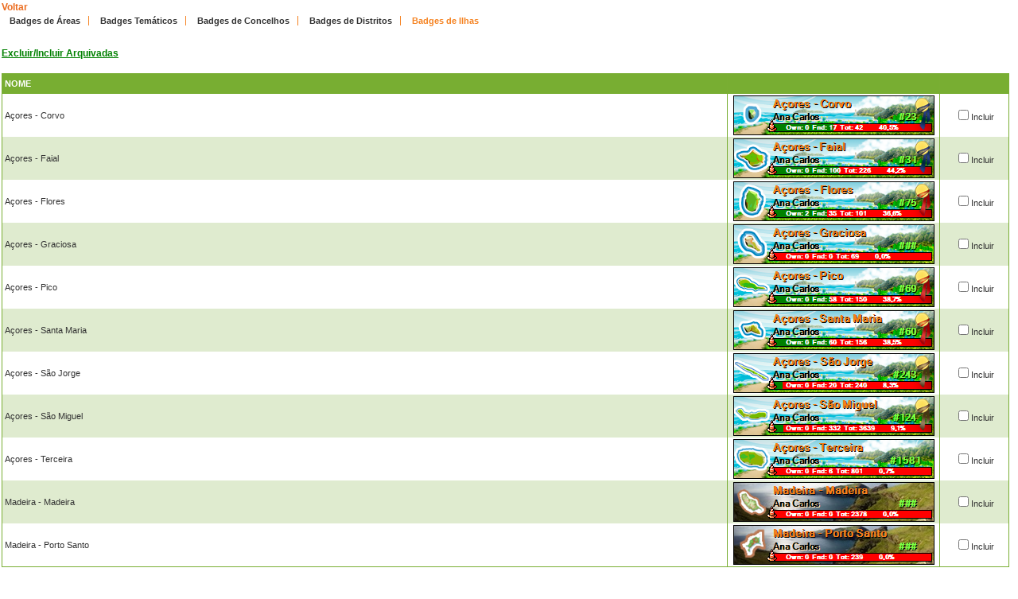

--- FILE ---
content_type: text/html; charset=utf-8
request_url: https://geopt.dyndns.org/Geopt_Statistics/geocachers_badges_aux.aspx?guid=76dce129-e7fe-44b9-97bd-1a548caf363e&archived=1&tipo=ilhas
body_size: 22049
content:


<!DOCTYPE html PUBLIC "-//W3C//DTD XHTML 1.0 Transitional//EN" "https://www.w3.org/TR/xhtml1/DTD/xhtml1-transitional.dtd">
<html xmlns="https://www.w3.org/1999/xhtml">
<head><title>
	geocachers_badges_aux
</title><link href="css/layout.css?20130623" rel="stylesheet" type="text/css" />

    <script type="text/javascript" src="https://ajax.googleapis.com/ajax/libs/jquery/1.8.2/jquery.min.js"></script>
    <script type="text/javascript" src="./js/highcharts.js"></script>
    <script type="text/javascript" src="./js/modules/exporting.js"></script>


    

	
	<script type="text/javascript">
	  function iframeResizePipe()
	  {
		 // What's the page height?
		 var height = document.documentElement.scrollHeight;

		 // Going to 'pipe' the data to the parent through the helpframe..
		 var pipe = document.getElementById('helpframe');

		 // Cachebuster a precaution here to stop browser caching interfering
		 pipe.src = 'https://www.geopt.org/helper.html?height='+height+'&cacheb='+Math.random();

	  }
	</script>
	
	<script>
	  (function(i,s,o,g,r,a,m){i['GoogleAnalyticsObject']=r;i[r]=i[r]||function(){
	  (i[r].q=i[r].q||[]).push(arguments)},i[r].l=1*new Date();a=s.createElement(o),
	  m=s.getElementsByTagName(o)[0];a.async=1;a.src=g;m.parentNode.insertBefore(a,m)
	  })(window,document,'script','//www.google-analytics.com/analytics.js','ga');

	  ga('create', 'UA-28651129-1', 'geopt.dyndns.org');
	  ga('send', 'pageview');

	</script>
	
</head>
<body onload="iframeResizePipe()">
	<iframe id="helpframe" src='' height='0' width='0' frameborder='0'></iframe>
    <form name="aspnetForm" method="post" action="./geocachers_badges_aux.aspx?guid=76dce129-e7fe-44b9-97bd-1a548caf363e&amp;archived=1&amp;tipo=ilhas" id="aspnetForm">
<div>
<input type="hidden" name="__VIEWSTATE" id="__VIEWSTATE" value="/wEPDwULLTExMjE0NzQ5OTQPFgIeCWNvdW50QmFjawIBFgJmD2QWAgIDD2QWAgIBD2QWDGYPDxYCHgtOYXZpZ2F0ZVVybAVgZ2VvY2FjaGVyc19iYWRnZXNfYXV4LmFzcHg/Z3VpZD03NmRjZTEyOS1lN2ZlLTQ0YjktOTdiZC0xYTU0OGNhZjM2M2UmYXJjaGl2ZWQ9MSZ0aXBvPWdlb2dyYWZpY29zZGQCAQ8PFgIfAQVeZ2VvY2FjaGVyc19iYWRnZXNfYXV4LmFzcHg/[base64]/[base64]/Z3VpZD03NmRjZTEyOS1lN2ZlLTQ0YjktOTdiZC0xYTU0OGNhZjM2M2UmaWRCYWRnZT0xNzEmYXJjaGl2ZWQ9MWQCAg9kFgRmDxUBD0HDp29yZXMgLSBGYWlhbGQCAg8VAl9nZW9jYWNoZXJzX2JhZGdlc19kZXRhbGhlLmFzcHg/[base64]/Z3VpZD03NmRjZTEyOS1lN2ZlLTQ0YjktOTdiZC0xYTU0OGNhZjM2M2UmaWRCYWRnZT0xNzAmYXJjaGl2ZWQ9MWQCBA9kFgRmDxUBEkHDp29yZXMgLSBHcmFjaW9zYWQCAg8VAl9nZW9jYWNoZXJzX2JhZGdlc19kZXRhbGhlLmFzcHg/[base64]/[base64]/Z3VpZD03NmRjZTEyOS1lN2ZlLTQ0YjktOTdiZC0xYTU0OGNhZjM2M2UmaWRCYWRnZT0xNjEmYXJjaGl2ZWQ9MWQCCQ9kFgRmDxUBEkHDp29yZXMgLSBUZXJjZWlyYWQCAg8VAl9nZW9jYWNoZXJzX2JhZGdlc19kZXRhbGhlLmFzcHg/[base64]/[base64]/ziZKWDYP7e7soMEcWVIycsbBZvRJfwXfcO8cXs" />
</div>

<div>

	<input type="hidden" name="__VIEWSTATEGENERATOR" id="__VIEWSTATEGENERATOR" value="F64F316B" />
	<input type="hidden" name="__EVENTVALIDATION" id="__EVENTVALIDATION" value="/wEdABre21ecYGG/NDBZzZMxvHKE1izKY+wDxzzn5XD7JRNS5+Q6siuAAkuMsVbOPy/xOl0X1s4FuQ+bkMmDdZ8vANqm7zrkcXE3kCpNZ0xEcwZ/[base64]/tDxFnnPAUy5Q2RnMysM4joInerO39ymzZLQLp1JotW+tnATKBVgfqo5zH9UpQKraoqkUZSXM3OXQQ1hOuPJqx7Xzx6IQL+F1jF5MSB1jvUaXBEc4ep2WzfOiEu3fmz0WY+n++GRem14C+tOb/t6DmDxdjbL+zR/bnZ9ZXC7e1EYLAEtUBCnLZ1AIZfk5SjaY1mT95bbMaPaJ5XC+0pYTaoZe6yU3QTIHbhk0dZWFC6B6Gkvu/Z3yyv9hw" />
</div>
    <div class="wrap">
        
    <a style="font-weight: bold; font-size: 12px;" href="javascript: history.go(-1)">Voltar</a>
    <div class="clear">
        <!--&nbsp;-->
    </div>
	    <li><a id="ctl00_ContentPlaceHolder1_hypLnkTradicional1" href="geocachers_badges_aux.aspx?guid=76dce129-e7fe-44b9-97bd-1a548caf363e&amp;archived=1&amp;tipo=geograficos">Badges de Áreas</a></li>
	    <li><a id="ctl00_ContentPlaceHolder1_hypLnkTradicional2" href="geocachers_badges_aux.aspx?guid=76dce129-e7fe-44b9-97bd-1a548caf363e&amp;archived=1&amp;tipo=tematicos">Badges Temáticos</a></li>
	    <li><a id="ctl00_ContentPlaceHolder1_hypLnkTradicional3" href="geocachers_badges_concelhos_aux.aspx?guid=76dce129-e7fe-44b9-97bd-1a548caf363e&amp;archived=1">Badges de Concelhos</a></li>
	    <li><a id="ctl00_ContentPlaceHolder1_hypLnkTradicional4" href="geocachers_badges_aux.aspx?guid=76dce129-e7fe-44b9-97bd-1a548caf363e&amp;archived=1&amp;tipo=distritos">Badges de Distritos</a></li>
	    <li class="last"><a id="ctl00_ContentPlaceHolder1_hypLnkTradicional5" class="selected" href="geocachers_badges_aux.aspx?guid=76dce129-e7fe-44b9-97bd-1a548caf363e&amp;archived=1&amp;tipo=ilhas">Badges de Ilhas</a></li>
     <div class="clear">
        <!--&nbsp;-->
    </div>
    
<br />    <a style="font-weight: bold; font-size: 12px;" href="geocachers_badges_aux.aspx?guid=76dce129-e7fe-44b9-97bd-1a548caf363e&archived=0&tipo=ilhas">
        <font color="green"><u>Excluir/Incluir Arquivadas</u></font></a>
    <div class="clear">
        <!--&nbsp;-->
    </div>
<br />    
            <table width="100%" border="0" cellspacing="0" cellpadding="0">
                <tr class="header">
                    <td valign="middle">
                        <h1>
                            Nome</h1>
                    </td>
                    <td valign="middle" width="260px">
                        <h1>
                        </h1>
                    </td>
                    <td valign="middle" width="80px">
                        <h1>
                        </h1>
                    </td>
                </tr>
        
            <tr style="height: 54px;">
                <td>
                    Açores - Corvo
                    <input type="hidden" name="ctl00$ContentPlaceHolder1$rptLista$ctl01$hdIdBadge" id="ctl00_ContentPlaceHolder1_rptLista_ctl01_hdIdBadge" value="171" />
                </td>
                <td align="center">
                    <a href='geocachers_badges_detalhe.aspx?guid=76dce129-e7fe-44b9-97bd-1a548caf363e&idBadge=171&archived=1'>
                        <img src='geocachers_badges.aspx?guid=76dce129-e7fe-44b9-97bd-1a548caf363e&idBadge=171&archived=1' border="0" /></a>
                </td>
                <td align="center">
                    <input id="ctl00_ContentPlaceHolder1_rptLista_ctl01_chkBadge" type="checkbox" name="ctl00$ContentPlaceHolder1$rptLista$ctl01$chkBadge" /><label for="ctl00_ContentPlaceHolder1_rptLista_ctl01_chkBadge">Incluir</label>
                </td>
            </tr>
        
            <tr style="height: 54px;">
                <td class="alternate">
                    Açores - Faial
                    <input type="hidden" name="ctl00$ContentPlaceHolder1$rptLista$ctl02$hdIdBadge" id="ctl00_ContentPlaceHolder1_rptLista_ctl02_hdIdBadge" value="169" />
                </td>
                <td class="alternate" align="center">
                    <a href='geocachers_badges_detalhe.aspx?guid=76dce129-e7fe-44b9-97bd-1a548caf363e&idBadge=169&archived=1'>
                        <img src='geocachers_badges.aspx?guid=76dce129-e7fe-44b9-97bd-1a548caf363e&idBadge=169&archived=1' border="0" /></a>
                </td>
                <td class="alternate" align="center">
                    <input id="ctl00_ContentPlaceHolder1_rptLista_ctl02_chkBadge" type="checkbox" name="ctl00$ContentPlaceHolder1$rptLista$ctl02$chkBadge" /><label for="ctl00_ContentPlaceHolder1_rptLista_ctl02_chkBadge">Incluir</label>
                </td>
            </tr>
        
            <tr style="height: 54px;">
                <td>
                    Açores - Flores
                    <input type="hidden" name="ctl00$ContentPlaceHolder1$rptLista$ctl03$hdIdBadge" id="ctl00_ContentPlaceHolder1_rptLista_ctl03_hdIdBadge" value="170" />
                </td>
                <td align="center">
                    <a href='geocachers_badges_detalhe.aspx?guid=76dce129-e7fe-44b9-97bd-1a548caf363e&idBadge=170&archived=1'>
                        <img src='geocachers_badges.aspx?guid=76dce129-e7fe-44b9-97bd-1a548caf363e&idBadge=170&archived=1' border="0" /></a>
                </td>
                <td align="center">
                    <input id="ctl00_ContentPlaceHolder1_rptLista_ctl03_chkBadge" type="checkbox" name="ctl00$ContentPlaceHolder1$rptLista$ctl03$chkBadge" /><label for="ctl00_ContentPlaceHolder1_rptLista_ctl03_chkBadge">Incluir</label>
                </td>
            </tr>
        
            <tr style="height: 54px;">
                <td class="alternate">
                    Açores - Graciosa
                    <input type="hidden" name="ctl00$ContentPlaceHolder1$rptLista$ctl04$hdIdBadge" id="ctl00_ContentPlaceHolder1_rptLista_ctl04_hdIdBadge" value="167" />
                </td>
                <td class="alternate" align="center">
                    <a href='geocachers_badges_detalhe.aspx?guid=76dce129-e7fe-44b9-97bd-1a548caf363e&idBadge=167&archived=1'>
                        <img src='geocachers_badges.aspx?guid=76dce129-e7fe-44b9-97bd-1a548caf363e&idBadge=167&archived=1' border="0" /></a>
                </td>
                <td class="alternate" align="center">
                    <input id="ctl00_ContentPlaceHolder1_rptLista_ctl04_chkBadge" type="checkbox" name="ctl00$ContentPlaceHolder1$rptLista$ctl04$chkBadge" /><label for="ctl00_ContentPlaceHolder1_rptLista_ctl04_chkBadge">Incluir</label>
                </td>
            </tr>
        
            <tr style="height: 54px;">
                <td>
                    Açores - Pico
                    <input type="hidden" name="ctl00$ContentPlaceHolder1$rptLista$ctl05$hdIdBadge" id="ctl00_ContentPlaceHolder1_rptLista_ctl05_hdIdBadge" value="168" />
                </td>
                <td align="center">
                    <a href='geocachers_badges_detalhe.aspx?guid=76dce129-e7fe-44b9-97bd-1a548caf363e&idBadge=168&archived=1'>
                        <img src='geocachers_badges.aspx?guid=76dce129-e7fe-44b9-97bd-1a548caf363e&idBadge=168&archived=1' border="0" /></a>
                </td>
                <td align="center">
                    <input id="ctl00_ContentPlaceHolder1_rptLista_ctl05_chkBadge" type="checkbox" name="ctl00$ContentPlaceHolder1$rptLista$ctl05$chkBadge" /><label for="ctl00_ContentPlaceHolder1_rptLista_ctl05_chkBadge">Incluir</label>
                </td>
            </tr>
        
            <tr style="height: 54px;">
                <td class="alternate">
                    Açores - Santa Maria
                    <input type="hidden" name="ctl00$ContentPlaceHolder1$rptLista$ctl06$hdIdBadge" id="ctl00_ContentPlaceHolder1_rptLista_ctl06_hdIdBadge" value="164" />
                </td>
                <td class="alternate" align="center">
                    <a href='geocachers_badges_detalhe.aspx?guid=76dce129-e7fe-44b9-97bd-1a548caf363e&idBadge=164&archived=1'>
                        <img src='geocachers_badges.aspx?guid=76dce129-e7fe-44b9-97bd-1a548caf363e&idBadge=164&archived=1' border="0" /></a>
                </td>
                <td class="alternate" align="center">
                    <input id="ctl00_ContentPlaceHolder1_rptLista_ctl06_chkBadge" type="checkbox" name="ctl00$ContentPlaceHolder1$rptLista$ctl06$chkBadge" /><label for="ctl00_ContentPlaceHolder1_rptLista_ctl06_chkBadge">Incluir</label>
                </td>
            </tr>
        
            <tr style="height: 54px;">
                <td>
                    Açores - São Jorge
                    <input type="hidden" name="ctl00$ContentPlaceHolder1$rptLista$ctl07$hdIdBadge" id="ctl00_ContentPlaceHolder1_rptLista_ctl07_hdIdBadge" value="166" />
                </td>
                <td align="center">
                    <a href='geocachers_badges_detalhe.aspx?guid=76dce129-e7fe-44b9-97bd-1a548caf363e&idBadge=166&archived=1'>
                        <img src='geocachers_badges.aspx?guid=76dce129-e7fe-44b9-97bd-1a548caf363e&idBadge=166&archived=1' border="0" /></a>
                </td>
                <td align="center">
                    <input id="ctl00_ContentPlaceHolder1_rptLista_ctl07_chkBadge" type="checkbox" name="ctl00$ContentPlaceHolder1$rptLista$ctl07$chkBadge" /><label for="ctl00_ContentPlaceHolder1_rptLista_ctl07_chkBadge">Incluir</label>
                </td>
            </tr>
        
            <tr style="height: 54px;">
                <td class="alternate">
                    Açores - São Miguel
                    <input type="hidden" name="ctl00$ContentPlaceHolder1$rptLista$ctl08$hdIdBadge" id="ctl00_ContentPlaceHolder1_rptLista_ctl08_hdIdBadge" value="161" />
                </td>
                <td class="alternate" align="center">
                    <a href='geocachers_badges_detalhe.aspx?guid=76dce129-e7fe-44b9-97bd-1a548caf363e&idBadge=161&archived=1'>
                        <img src='geocachers_badges.aspx?guid=76dce129-e7fe-44b9-97bd-1a548caf363e&idBadge=161&archived=1' border="0" /></a>
                </td>
                <td class="alternate" align="center">
                    <input id="ctl00_ContentPlaceHolder1_rptLista_ctl08_chkBadge" type="checkbox" name="ctl00$ContentPlaceHolder1$rptLista$ctl08$chkBadge" /><label for="ctl00_ContentPlaceHolder1_rptLista_ctl08_chkBadge">Incluir</label>
                </td>
            </tr>
        
            <tr style="height: 54px;">
                <td>
                    Açores - Terceira
                    <input type="hidden" name="ctl00$ContentPlaceHolder1$rptLista$ctl09$hdIdBadge" id="ctl00_ContentPlaceHolder1_rptLista_ctl09_hdIdBadge" value="165" />
                </td>
                <td align="center">
                    <a href='geocachers_badges_detalhe.aspx?guid=76dce129-e7fe-44b9-97bd-1a548caf363e&idBadge=165&archived=1'>
                        <img src='geocachers_badges.aspx?guid=76dce129-e7fe-44b9-97bd-1a548caf363e&idBadge=165&archived=1' border="0" /></a>
                </td>
                <td align="center">
                    <input id="ctl00_ContentPlaceHolder1_rptLista_ctl09_chkBadge" type="checkbox" name="ctl00$ContentPlaceHolder1$rptLista$ctl09$chkBadge" /><label for="ctl00_ContentPlaceHolder1_rptLista_ctl09_chkBadge">Incluir</label>
                </td>
            </tr>
        
            <tr style="height: 54px;">
                <td class="alternate">
                    Madeira - Madeira
                    <input type="hidden" name="ctl00$ContentPlaceHolder1$rptLista$ctl10$hdIdBadge" id="ctl00_ContentPlaceHolder1_rptLista_ctl10_hdIdBadge" value="176" />
                </td>
                <td class="alternate" align="center">
                    <a href='geocachers_badges_detalhe.aspx?guid=76dce129-e7fe-44b9-97bd-1a548caf363e&idBadge=176&archived=1'>
                        <img src='geocachers_badges.aspx?guid=76dce129-e7fe-44b9-97bd-1a548caf363e&idBadge=176&archived=1' border="0" /></a>
                </td>
                <td class="alternate" align="center">
                    <input id="ctl00_ContentPlaceHolder1_rptLista_ctl10_chkBadge" type="checkbox" name="ctl00$ContentPlaceHolder1$rptLista$ctl10$chkBadge" /><label for="ctl00_ContentPlaceHolder1_rptLista_ctl10_chkBadge">Incluir</label>
                </td>
            </tr>
        
            <tr style="height: 54px;">
                <td>
                    Madeira - Porto Santo
                    <input type="hidden" name="ctl00$ContentPlaceHolder1$rptLista$ctl11$hdIdBadge" id="ctl00_ContentPlaceHolder1_rptLista_ctl11_hdIdBadge" value="177" />
                </td>
                <td align="center">
                    <a href='geocachers_badges_detalhe.aspx?guid=76dce129-e7fe-44b9-97bd-1a548caf363e&idBadge=177&archived=1'>
                        <img src='geocachers_badges.aspx?guid=76dce129-e7fe-44b9-97bd-1a548caf363e&idBadge=177&archived=1' border="0" /></a>
                </td>
                <td align="center">
                    <input id="ctl00_ContentPlaceHolder1_rptLista_ctl11_chkBadge" type="checkbox" name="ctl00$ContentPlaceHolder1$rptLista$ctl11$chkBadge" /><label for="ctl00_ContentPlaceHolder1_rptLista_ctl11_chkBadge">Incluir</label>
                </td>
            </tr>
        
            <tr>
            </tr>
            </table>
        
    <div class="clear">
        <!--&nbsp;-->
    </div>
    <center>
        <img src="images/badges_legenda.png" border="0" /></center>
    <br />
    <br />
    <br />
    <input type="submit" name="ctl00$ContentPlaceHolder1$btnGerar" value="Gerar Códigos" id="ctl00_ContentPlaceHolder1_btnGerar" />
    <br />
    <h3>
        Para colocar no seu perfil do geocaching.com, copie o conteúdo da caixa de texto
        seguinte e cole no seu perfil.</h3>
    <textarea name="ctl00$ContentPlaceHolder1$txtCode" rows="8" cols="100" id="ctl00_ContentPlaceHolder1_txtCode">
</textarea>
    <br />
    <br />
    <h3>
        Para colocar na assinatura de fóruns, copie o conteúdo da caixa de texto seguinte
        e cole no seu perfil.</h3>
    <textarea name="ctl00$ContentPlaceHolder1$txtCodeForuns" rows="8" cols="100" id="ctl00_ContentPlaceHolder1_txtCodeForuns">
</textarea>

    </div>
	<div style="margin-top: 5px;">
		<center>
			<a target="_parent" href="https://www.geopt.org">
				<img src="https://geopt.dyndns.org/Geopt_Statistics/images/iaan-gc.png" border="0" width="100%" style="max-width: 913px;"/></a>
			<br />
			<div style="border-radius: 5px; border: 1px solid; background-color: #ddd;margin-top: 5px;">
				<a href="https://www.geopt.org" target="_parent">powered by:<br />

					<img src="https://geopt.dyndns.org/Geopt_Statistics/images/geopt_left.png" height="60px" border="0" /></a>&nbsp;
			</div>
		</center>
	</div>
    </form>
</body>
</html>


--- FILE ---
content_type: text/css
request_url: https://geopt.dyndns.org/Geopt_Statistics/css/layout.css?20130623
body_size: 5934
content:
body
{
	width:99%;
	height:100%;
/*	width:790px;*/
	margin:2px;
	padding:0;
	background:transparent;
	font-family:Arial, Helvetica, sans-serif;
	color:#333;
}

.clear
{
	clear:both;
	margin:0;
	padding:0;
}

.wrap
{
}

h1
{
	font-size:13px;
	font-weight:bold;
	color:#f58220;
	margin:0 0 10px 0;
	padding:3px;
	text-transform:uppercase;
	clear:both;
	border: solid 1px #CCC;
	border-radius: 5px;
	background-color: #DFDFDF;
}

h2
{
	font-size:12px;
	font-weight:bold;
	color:#f58220;
	margin:0 0 10px 0;
	padding:0;
	clear:both;
}

h3
{
	font-size:10px;
	font-weight:bold;
	color:#888;
	margin:0 0 10px 7px;
	padding:3px;
	clear:both;
}

h6
{
	font-size:18px;
	font-weight:bolder;
	color:#f58220;
	margin:0 0 10px 0;
	padding:3px;
	text-transform:uppercase;
	clear:both;
	border: solid 1px #CCC;
	border-radius: 5px;
	background-color: #DFDFDF;
}


table
{
	padding:0px;
	float:left;
	border:#79AE33 1px solid;
	border-right:none;
}

tr:hover, tr.alternate:hover
{
	background-color:#FCDC72 !important;
}

td
{
	height:25px;
	border:#79AE33 1px solid;
	padding:0 3px;
	border-left:none;
	border-bottom:none;
	border-top:none;
	font-size:11px;
	color:#333;
	text-indent:0px;
}

tr.alternate
{
	background:#DFEBCF;
}

td.alternate
{
	background:#DFEBCF;
}

td a
{
	color:#EB6C1F;
	text-decoration:none;
}

td a:hover
{
	color:#333;
	text-decoration:none;
}

table h1
{
	height:13px;
	background:#78AE32;
	color:#fff;
	margin:0;
	padding:6px 0px;
	font-size:11px;
	color:#fff;
	border: 0;
	border-radius: 0;
}

.tableGrafico
{
	min-width:230px;
	max-width:380px;
	float:left; 
	
}

.boxGrafico
{
	width:482px;
	height:502px;
	background:#999;
	margin:0 5px 0 0;
	float:left;
}
.boxGraficoNovo
{
	min-width:482px;
	min-height:502px;
    margin: 0 0 0 5px;
    display: inline-block;
 
}

.boxGrafico580
{
	width:582px;
	height:502px;
	background:#999;
	margin:0 5px 0 0;
	float:left;
}
.boxGrafico580Novo
{
	width:582px;
	height:502px;
	margin:0 5px 0 0;
	float:left;
}

ul
{
	list-style:none;
	margin:0;
	padding:0;
}

li
{
	list-style:none;
	margin:0 0 10px 0;
	padding:0 10px;
	border-right:#F58220 1px solid;
	color:#333;
	font-size:11px;
	font-weight:bold;
	display: inline-block;
}

li a
{
	color:#333;
	text-decoration:none;
}

li a:hover
{
	color:#F58220;
	text-decoration:none;
}

li a.selected
{
	color:#F58220;
	text-decoration:none;
}

li.last
{
	border:none;
}

li.lastright
{
	border:none;
    float: right;
	text-align: right;

}

select
{
	margin:-3px 0 0 5px;
}

.ie7 select
{
	margin:-7px 0 0 5px;
}

.ie8 select
{
	margin:-4px 0 0 5px;
}



/*   PAGER   */

.boxPager
{
	font-size:11px;
	line-height:16px;
	margin:10px 0 0 0;
	background: #BBB;
	
}

/*   links   */

.boxPager a:link, .boxPager a:visited, .boxPager a:active
{
	text-decoration:none;
	color:#fff;
	float:left;	
	display:block;
}

.boxPager a:hover
{
	text-decoration:none;
	color:#333;
	float:left;	
	display:block;
}

/*   end links   */

.boxPager_Left
{
	width:10px;
	float:left;	
}

.boxPager_Center
{
	float:right;
}

.boxPager_Right
{
	width:10px;
	float:left;
}

.boxPager_Prev
{
	height:15px;
	float:left;
	padding: 5px;
	display:block;
}

.boxPager_Pages
{
	height:15px;
	float:left;
	padding: 5px;
	display:block;
	color:#333;	
}

.boxPager_Pages span, .boxPager_Pages span a
{
	margin:0 2px;	
	color:#333;
	text-decoration:none;
	float:left;	
	display:block;
}

.boxPager_Next
{
	height:15px;
	float:left;
	padding: 5px;
	display:block;
}

.boxPager_Next span
{
	float:left;	
	display:block;
}

.boxPager_Prev span
{
	float:left;	
	display:block;
}


.boxPager_Prev a, .boxPager_Next a
{
	color:#333;
	text-decoration:none;
}

.boxPager_Prev a:hover, .boxPager_Next a:hover
{
	float:left;
	color:#333;
	text-decoration:none;
}

/*.boxPager_Separator
{
	border-top: #333 1px dotted;
	padding: 10px 0;
}*/

.boxPager_Results
{
	float:left;
	padding:5px 10px;
	font-weight:bold;
	color:#fff;
}


tr.header, tr.header:hover
{
	height:13px;
	background:#78AE32;
	color:#fff;
	margin:0;
	padding:6px 0px;
	font-size:11px;
	color:#fff;
}






.MyCalendar .ajax__calendar_container {
    border:1px solid #646464;
    background-color: white;
    color: #78AE32;
}
.MyCalendar .ajax__calendar_other .ajax__calendar_day,
.MyCalendar .ajax__calendar_other .ajax__calendar_year {
    color: black;
    
}
.MyCalendar .ajax__calendar_hover .ajax__calendar_day,
.MyCalendar .ajax__calendar_hover .ajax__calendar_month,
.MyCalendar .ajax__calendar_hover .ajax__calendar_year {
    color: black;
}
.MyCalendar .ajax__calendar_active .ajax__calendar_day,
.MyCalendar .ajax__calendar_active .ajax__calendar_month,
.MyCalendar .ajax__calendar_active .ajax__calendar_year {
    color: black;
    font-weight:bold;
}

.MyCalendar td 
{
	height: 10px;
	padding: 0px;
}



a
{
	color:#EB6C1F;
	text-decoration:none;
	font-family:Arial, Helvetica, sans-serif;
}

a:hover
{
	color:#333;
	text-decoration:none;
}



.CustomComboBoxStyle .ajax__combobox_textboxcontainer input {
	 margin:-3px 0 0 5px;
}
.CustomComboBoxStyle .ajax__combobox_inputcontainer {
	 margin:-8px 0 0 5px;
}
.CustomComboBoxStyle .ajax__combobox_buttoncontainer button {
	 margin:-3px 0 0 5px;
}


.ajax__calendar_active {
    background-color: #FFA300;
}


.containerborder {
	border: solid 1px #CCC;
	border-radius: 5px;
	background-color: #DFDFDF;
	padding: 5px 0 0 0;
	margin: 5px 0 10px 0;
}


.containerfiltro {
	border: solid 1px #CCC;
	border-radius: 5px;
	background-color: #DFDFDF;
	padding: 5px 0 0 0;
	margin: 5px 0 10px 0;
}

--- FILE ---
content_type: text/plain
request_url: https://www.google-analytics.com/j/collect?v=1&_v=j102&a=1375587896&t=pageview&_s=1&dl=https%3A%2F%2Fgeopt.dyndns.org%2FGeopt_Statistics%2Fgeocachers_badges_aux.aspx%3Fguid%3D76dce129-e7fe-44b9-97bd-1a548caf363e%26archived%3D1%26tipo%3Dilhas&ul=en-us%40posix&dt=geocachers_badges_aux&sr=1280x720&vp=1280x720&_u=IEBAAAABAAAAACAAI~&jid=1996678611&gjid=944455229&cid=160868094.1763945919&tid=UA-28651129-1&_gid=1156425286.1763945919&_r=1&_slc=1&z=102337822
body_size: -450
content:
2,cG-8SBTX6Y9FQ

--- FILE ---
content_type: application/x-javascript
request_url: https://geopt.dyndns.org/Geopt_Statistics/js/highcharts.js
body_size: 149182
content:
/*
 Highcharts JS v3.0.10 (2014-03-10)

 (c) 2009-2014 Torstein Honsi

 License: www.highcharts.com/license
*/
(function(){function s(a,b){var c;a||(a={});for(c in b)a[c]=b[c];return a}function w(){var a,b=arguments,c,d={},e=function(a,b){var c,d;typeof a!=="object"&&(a={});for(d in b)b.hasOwnProperty(d)&&(c=b[d],a[d]=c&&typeof c==="object"&&Object.prototype.toString.call(c)!=="[object Array]"&&d!=="renderTo"&&typeof c.nodeType!=="number"?e(a[d]||{},c):b[d]);return a};b[0]===!0&&(d=b[1],b=Array.prototype.slice.call(b,2));c=b.length;for(a=0;a<c;a++)d=e(d,b[a]);return d}function x(a,b){return parseInt(a,b||
10)}function ga(a){return typeof a==="string"}function $(a){return typeof a==="object"}function La(a){return Object.prototype.toString.call(a)==="[object Array]"}function ya(a){return typeof a==="number"}function za(a){return T.log(a)/T.LN10}function ha(a){return T.pow(10,a)}function ia(a,b){for(var c=a.length;c--;)if(a[c]===b){a.splice(c,1);break}}function r(a){return a!==u&&a!==null}function z(a,b,c){var d,e;if(ga(b))r(c)?a.setAttribute(b,c):a&&a.getAttribute&&(e=a.getAttribute(b));else if(r(b)&&
$(b))for(d in b)a.setAttribute(d,b[d]);return e}function na(a){return La(a)?a:[a]}function o(){var a=arguments,b,c,d=a.length;for(b=0;b<d;b++)if(c=a[b],typeof c!=="undefined"&&c!==null)return c}function D(a,b){if(Aa&&!X&&b&&b.opacity!==u)b.filter="alpha(opacity="+b.opacity*100+")";s(a.style,b)}function V(a,b,c,d,e){a=y.createElement(a);b&&s(a,b);e&&D(a,{padding:0,border:O,margin:0});c&&D(a,c);d&&d.appendChild(a);return a}function ja(a,b){var c=function(){};c.prototype=new a;s(c.prototype,b);return c}
function Ga(a,b,c,d){var e=L.lang,a=+a||0,f=b===-1?(a.toString().split(".")[1]||"").length:isNaN(b=N(b))?2:b,b=c===void 0?e.decimalPoint:c,d=d===void 0?e.thousandsSep:d,e=a<0?"-":"",c=String(x(a=N(a).toFixed(f))),g=c.length>3?c.length%3:0;return e+(g?c.substr(0,g)+d:"")+c.substr(g).replace(/(\d{3})(?=\d)/g,"$1"+d)+(f?b+N(a-c).toFixed(f).slice(2):"")}function Ha(a,b){return Array((b||2)+1-String(a).length).join(0)+a}function Ma(a,b,c){var d=a[b];a[b]=function(){var a=Array.prototype.slice.call(arguments);
a.unshift(d);return c.apply(this,a)}}function Ia(a,b){for(var c="{",d=!1,e,f,g,h,i,j=[];(c=a.indexOf(c))!==-1;){e=a.slice(0,c);if(d){f=e.split(":");g=f.shift().split(".");i=g.length;e=b;for(h=0;h<i;h++)e=e[g[h]];if(f.length)f=f.join(":"),g=/\.([0-9])/,h=L.lang,i=void 0,/f$/.test(f)?(i=(i=f.match(g))?i[1]:-1,e=Ga(e,i,h.decimalPoint,f.indexOf(",")>-1?h.thousandsSep:"")):e=bb(f,e)}j.push(e);a=a.slice(c+1);c=(d=!d)?"}":"{"}j.push(a);return j.join("")}function mb(a){return T.pow(10,S(T.log(a)/T.LN10))}
function nb(a,b,c,d){var e,c=o(c,1);e=a/c;b||(b=[1,2,2.5,5,10],d&&d.allowDecimals===!1&&(c===1?b=[1,2,5,10]:c<=0.1&&(b=[1/c])));for(d=0;d<b.length;d++)if(a=b[d],e<=(b[d]+(b[d+1]||b[d]))/2)break;a*=c;return a}function Bb(){this.symbol=this.color=0}function ob(a,b){var c=a.length,d,e;for(e=0;e<c;e++)a[e].ss_i=e;a.sort(function(a,c){d=b(a,c);return d===0?a.ss_i-c.ss_i:d});for(e=0;e<c;e++)delete a[e].ss_i}function Na(a){for(var b=a.length,c=a[0];b--;)a[b]<c&&(c=a[b]);return c}function Ba(a){for(var b=
a.length,c=a[0];b--;)a[b]>c&&(c=a[b]);return c}function Oa(a,b){for(var c in a)a[c]&&a[c]!==b&&a[c].destroy&&a[c].destroy(),delete a[c]}function Pa(a){cb||(cb=V(Ja));a&&cb.appendChild(a);cb.innerHTML=""}function oa(a,b){var c="Highcharts error #"+a+": www.highcharts.com/errors/"+a;if(b)throw c;else G.console&&console.log(c)}function aa(a){return parseFloat(a.toPrecision(14))}function Qa(a,b){sa=o(a,b.animation)}function Cb(){var a=L.global.useUTC,b=a?"getUTC":"get",c=a?"setUTC":"set";Ra=(a&&L.global.timezoneOffset||
0)*6E4;db=a?Date.UTC:function(a,b,c,g,h,i){return(new Date(a,b,o(c,1),o(g,0),o(h,0),o(i,0))).getTime()};pb=b+"Minutes";qb=b+"Hours";rb=b+"Day";Xa=b+"Date";eb=b+"Month";fb=b+"FullYear";Db=c+"Minutes";Eb=c+"Hours";sb=c+"Date";Fb=c+"Month";Gb=c+"FullYear"}function ta(){}function Sa(a,b,c,d){this.axis=a;this.pos=b;this.type=c||"";this.isNew=!0;!c&&!d&&this.addLabel()}function ka(){this.init.apply(this,arguments)}function Ya(){this.init.apply(this,arguments)}function Hb(a,b,c,d,e,f){var g=a.chart.inverted;
this.axis=a;this.isNegative=c;this.options=b;this.x=d;this.total=null;this.points={};this.stack=e;this.percent=f==="percent";this.alignOptions={align:b.align||(g?c?"left":"right":"center"),verticalAlign:b.verticalAlign||(g?"middle":c?"bottom":"top"),y:o(b.y,g?4:c?14:-6),x:o(b.x,g?c?-6:6:0)};this.textAlign=b.textAlign||(g?c?"right":"left":"center")}var u,y=document,G=window,T=Math,v=T.round,S=T.floor,Ka=T.ceil,t=T.max,E=T.min,N=T.abs,W=T.cos,ba=T.sin,la=T.PI,Ca=la*2/360,ua=navigator.userAgent,Ib=G.opera,
Aa=/msie/i.test(ua)&&!Ib,gb=y.documentMode===8,hb=/AppleWebKit/.test(ua),Ta=/Firefox/.test(ua),Jb=/(Mobile|Android|Windows Phone)/.test(ua),Da="http://www.w3.org/2000/svg",X=!!y.createElementNS&&!!y.createElementNS(Da,"svg").createSVGRect,Ob=Ta&&parseInt(ua.split("Firefox/")[1],10)<4,ca=!X&&!Aa&&!!y.createElement("canvas").getContext,Za,$a,Kb={},tb=0,cb,L,bb,sa,ub,B,Ea=function(){},Y=[],Ja="div",O="none",Pb=/^[0-9]+$/,Lb="stroke-width",db,Ra,pb,qb,rb,Xa,eb,fb,Db,Eb,sb,Fb,Gb,J={},Q=G.Highcharts=G.Highcharts?
oa(16,!0):{};bb=function(a,b,c){if(!r(b)||isNaN(b))return"Invalid date";var a=o(a,"%Y-%m-%d %H:%M:%S"),d=new Date(b-Ra),e,f=d[qb](),g=d[rb](),h=d[Xa](),i=d[eb](),j=d[fb](),k=L.lang,l=k.weekdays,d=s({a:l[g].substr(0,3),A:l[g],d:Ha(h),e:h,b:k.shortMonths[i],B:k.months[i],m:Ha(i+1),y:j.toString().substr(2,2),Y:j,H:Ha(f),I:Ha(f%12||12),l:f%12||12,M:Ha(d[pb]()),p:f<12?"AM":"PM",P:f<12?"am":"pm",S:Ha(d.getSeconds()),L:Ha(v(b%1E3),3)},Q.dateFormats);for(e in d)for(;a.indexOf("%"+e)!==-1;)a=a.replace("%"+
e,typeof d[e]==="function"?d[e](b):d[e]);return c?a.substr(0,1).toUpperCase()+a.substr(1):a};Bb.prototype={wrapColor:function(a){if(this.color>=a)this.color=0},wrapSymbol:function(a){if(this.symbol>=a)this.symbol=0}};B=function(){for(var a=0,b=arguments,c=b.length,d={};a<c;a++)d[b[a++]]=b[a];return d}("millisecond",1,"second",1E3,"minute",6E4,"hour",36E5,"day",864E5,"week",6048E5,"month",26784E5,"year",31556952E3);ub={init:function(a,b,c){var b=b||"",d=a.shift,e=b.indexOf("C")>-1,f=e?7:3,g,b=b.split(" "),
c=[].concat(c),h,i,j=function(a){for(g=a.length;g--;)a[g]==="M"&&a.splice(g+1,0,a[g+1],a[g+2],a[g+1],a[g+2])};e&&(j(b),j(c));a.isArea&&(h=b.splice(b.length-6,6),i=c.splice(c.length-6,6));if(d<=c.length/f&&b.length===c.length)for(;d--;)c=[].concat(c).splice(0,f).concat(c);a.shift=0;if(b.length)for(a=c.length;b.length<a;)d=[].concat(b).splice(b.length-f,f),e&&(d[f-6]=d[f-2],d[f-5]=d[f-1]),b=b.concat(d);h&&(b=b.concat(h),c=c.concat(i));return[b,c]},step:function(a,b,c,d){var e=[],f=a.length;if(c===1)e=
d;else if(f===b.length&&c<1)for(;f--;)d=parseFloat(a[f]),e[f]=isNaN(d)?a[f]:c*parseFloat(b[f]-d)+d;else e=b;return e}};(function(a){G.HighchartsAdapter=G.HighchartsAdapter||a&&{init:function(b){var c=a.fx,d=c.step,e,f=a.Tween,g=f&&f.propHooks;e=a.cssHooks.opacity;a.extend(a.easing,{easeOutQuad:function(a,b,c,d,e){return-d*(b/=e)*(b-2)+c}});a.each(["cur","_default","width","height","opacity"],function(a,b){var e=d,k;b==="cur"?e=c.prototype:b==="_default"&&f&&(e=g[b],b="set");(k=e[b])&&(e[b]=function(c){var d,
c=a?c:this;if(c.prop!=="align")return d=c.elem,d.attr?d.attr(c.prop,b==="cur"?u:c.now):k.apply(this,arguments)})});Ma(e,"get",function(a,b,c){return b.attr?b.opacity||0:a.call(this,b,c)});e=function(a){var c=a.elem,d;if(!a.started)d=b.init(c,c.d,c.toD),a.start=d[0],a.end=d[1],a.started=!0;c.attr("d",b.step(a.start,a.end,a.pos,c.toD))};f?g.d={set:e}:d.d=e;this.each=Array.prototype.forEach?function(a,b){return Array.prototype.forEach.call(a,b)}:function(a,b){for(var c=0,d=a.length;c<d;c++)if(b.call(a[c],
a[c],c,a)===!1)return c};a.fn.highcharts=function(){var a="Chart",b=arguments,c,d;ga(b[0])&&(a=b[0],b=Array.prototype.slice.call(b,1));c=b[0];if(c!==u)c.chart=c.chart||{},c.chart.renderTo=this[0],new Q[a](c,b[1]),d=this;c===u&&(d=Y[z(this[0],"data-highcharts-chart")]);return d}},getScript:a.getScript,inArray:a.inArray,adapterRun:function(b,c){return a(b)[c]()},grep:a.grep,map:function(a,c){for(var d=[],e=0,f=a.length;e<f;e++)d[e]=c.call(a[e],a[e],e,a);return d},offset:function(b){return a(b).offset()},
addEvent:function(b,c,d){a(b).bind(c,d)},removeEvent:function(b,c,d){var e=y.removeEventListener?"removeEventListener":"detachEvent";y[e]&&b&&!b[e]&&(b[e]=function(){});a(b).unbind(c,d)},fireEvent:function(b,c,d,e){var f=a.Event(c),g="detached"+c,h;!Aa&&d&&(delete d.layerX,delete d.layerY);s(f,d);b[c]&&(b[g]=b[c],b[c]=null);a.each(["preventDefault","stopPropagation"],function(a,b){var c=f[b];f[b]=function(){try{c.call(f)}catch(a){b==="preventDefault"&&(h=!0)}}});a(b).trigger(f);b[g]&&(b[c]=b[g],b[g]=
null);e&&!f.isDefaultPrevented()&&!h&&e(f)},washMouseEvent:function(a){var c=a.originalEvent||a;if(c.pageX===u)c.pageX=a.pageX,c.pageY=a.pageY;return c},animate:function(b,c,d){var e=a(b);if(!b.style)b.style={};if(c.d)b.toD=c.d,c.d=1;e.stop();c.opacity!==u&&b.attr&&(c.opacity+="px");e.animate(c,d)},stop:function(b){a(b).stop()}}})(G.jQuery);var R=G.HighchartsAdapter,F=R||{};R&&R.init.call(R,ub);var ib=F.adapterRun,Qb=F.getScript,va=F.inArray,p=F.each,vb=F.grep,Rb=F.offset,Ua=F.map,C=F.addEvent,U=
F.removeEvent,I=F.fireEvent,Sb=F.washMouseEvent,jb=F.animate,ab=F.stop,F={enabled:!0,x:0,y:15,style:{color:"#666",cursor:"default",fontSize:"11px"}};L={colors:"#2f7ed8,#0d233a,#8bbc21,#910000,#1aadce,#492970,#f28f43,#77a1e5,#c42525,#a6c96a".split(","),symbols:["circle","diamond","square","triangle","triangle-down"],lang:{loading:"Loading...",months:"January,February,March,April,May,June,July,August,September,October,November,December".split(","),shortMonths:"Jan,Feb,Mar,Apr,May,Jun,Jul,Aug,Sep,Oct,Nov,Dec".split(","),
weekdays:"Sunday,Monday,Tuesday,Wednesday,Thursday,Friday,Saturday".split(","),decimalPoint:".",numericSymbols:"k,M,G,T,P,E".split(","),resetZoom:"Reset zoom",resetZoomTitle:"Reset zoom level 1:1",thousandsSep:","},global:{useUTC:!0,canvasToolsURL:"https://code.highcharts.com/3.0.10/modules/canvas-tools.js",VMLRadialGradientURL:"https://code.highcharts.com/3.0.10/gfx/vml-radial-gradient.png"},chart:{borderColor:"#4572A7",borderRadius:5,defaultSeriesType:"line",ignoreHiddenSeries:!0,spacing:[10,10,15,
10],backgroundColor:"#FFFFFF",plotBorderColor:"#C0C0C0",resetZoomButton:{theme:{zIndex:20},position:{align:"right",x:-10,y:10}}},title:{text:"Chart title",align:"center",margin:15,style:{color:"#274b6d",fontSize:"16px"}},subtitle:{text:"",align:"center",style:{color:"#4d759e"}},plotOptions:{line:{allowPointSelect:!1,showCheckbox:!1,animation:{duration:1E3},events:{},lineWidth:2,marker:{enabled:!0,lineWidth:0,radius:4,lineColor:"#FFFFFF",states:{hover:{enabled:!0},select:{fillColor:"#FFFFFF",lineColor:"#000000",
lineWidth:2}}},point:{events:{}},dataLabels:w(F,{align:"center",enabled:!1,formatter:function(){return this.y===null?"":Ga(this.y,-1)},verticalAlign:"bottom",y:0}),cropThreshold:300,pointRange:0,states:{hover:{marker:{}},select:{marker:{}}},stickyTracking:!0,turboThreshold:1E3}},labels:{style:{position:"absolute",color:"#3E576F"}},legend:{enabled:!0,align:"center",layout:"horizontal",labelFormatter:function(){return this.name},borderWidth:1,borderColor:"#909090",borderRadius:5,navigation:{activeColor:"#274b6d",
inactiveColor:"#CCC"},shadow:!1,itemStyle:{color:"#274b6d",fontSize:"12px"},itemHoverStyle:{color:"#000"},itemHiddenStyle:{color:"#CCC"},itemCheckboxStyle:{position:"absolute",width:"13px",height:"13px"},symbolPadding:5,verticalAlign:"bottom",x:0,y:0,title:{style:{fontWeight:"bold"}}},loading:{labelStyle:{fontWeight:"bold",position:"relative",top:"1em"},style:{position:"absolute",backgroundColor:"white",opacity:0.5,textAlign:"center"}},tooltip:{enabled:!0,animation:X,backgroundColor:"rgba(255, 255, 255, .85)",
borderWidth:1,borderRadius:3,dateTimeLabelFormats:{millisecond:"%A, %b %e, %H:%M:%S.%L",second:"%A, %b %e, %H:%M:%S",minute:"%A, %b %e, %H:%M",hour:"%A, %b %e, %H:%M",day:"%A, %b %e, %Y",week:"Week from %A, %b %e, %Y",month:"%B %Y",year:"%Y"},headerFormat:'<span style="font-size: 10px">{point.key}</span><br/>',pointFormat:'<span style="color:{series.color}">{series.name}</span>: <b>{point.y}</b><br/>',shadow:!0,snap:Jb?25:10,style:{color:"#333333",cursor:"default",fontSize:"12px",padding:"8px",whiteSpace:"nowrap"}},
credits:{enabled:0,text:"",href:"https://www.highcharts.com",position:{align:"right",x:-10,verticalAlign:"bottom",y:-5},style:{cursor:"pointer",color:"#909090",fontSize:"9px"}}};var Z=L.plotOptions,R=Z.line;Cb();var Tb=/rgba\(\s*([0-9]{1,3})\s*,\s*([0-9]{1,3})\s*,\s*([0-9]{1,3})\s*,\s*([0-9]?(?:\.[0-9]+)?)\s*\)/,Ub=/#([a-fA-F0-9]{2})([a-fA-F0-9]{2})([a-fA-F0-9]{2})/,Vb=/rgb\(\s*([0-9]{1,3})\s*,\s*([0-9]{1,3})\s*,\s*([0-9]{1,3})\s*\)/,wa=function(a){var b=[],c,d;(function(a){a&&a.stops?
d=Ua(a.stops,function(a){return wa(a[1])}):(c=Tb.exec(a))?b=[x(c[1]),x(c[2]),x(c[3]),parseFloat(c[4],10)]:(c=Ub.exec(a))?b=[x(c[1],16),x(c[2],16),x(c[3],16),1]:(c=Vb.exec(a))&&(b=[x(c[1]),x(c[2]),x(c[3]),1])})(a);return{get:function(c){var f;d?(f=w(a),f.stops=[].concat(f.stops),p(d,function(a,b){f.stops[b]=[f.stops[b][0],a.get(c)]})):f=b&&!isNaN(b[0])?c==="rgb"?"rgb("+b[0]+","+b[1]+","+b[2]+")":c==="a"?b[3]:"rgba("+b.join(",")+")":a;return f},brighten:function(a){if(d)p(d,function(b){b.brighten(a)});
else if(ya(a)&&a!==0){var c;for(c=0;c<3;c++)b[c]+=x(a*255),b[c]<0&&(b[c]=0),b[c]>255&&(b[c]=255)}return this},rgba:b,setOpacity:function(a){b[3]=a;return this}}};ta.prototype={init:function(a,b){this.element=b==="span"?V(b):y.createElementNS(Da,b);this.renderer=a;this.attrSetters={}},opacity:1,animate:function(a,b,c){b=o(b,sa,!0);ab(this);if(b){b=w(b,{});if(c)b.complete=c;jb(this,a,b)}else this.attr(a),c&&c()},attr:function(a,b){var c,d,e,f,g=this.element,h=g.nodeName.toLowerCase(),i=this.renderer,
j,k=this.attrSetters,l=this.shadows,m,n,q=this;ga(a)&&r(b)&&(c=a,a={},a[c]=b);if(ga(a))c=a,h==="circle"?c={x:"cx",y:"cy"}[c]||c:c==="strokeWidth"&&(c="stroke-width"),q=z(g,c)||this[c]||0,c!=="d"&&c!=="visibility"&&c!=="fill"&&(q=parseFloat(q));else{for(c in a)if(j=!1,d=a[c],e=k[c]&&k[c].call(this,d,c),e!==!1){e!==u&&(d=e);if(c==="d")d&&d.join&&(d=d.join(" ")),/(NaN| {2}|^$)/.test(d)&&(d="M 0 0");else if(c==="x"&&h==="text")for(e=0;e<g.childNodes.length;e++)f=g.childNodes[e],z(f,"x")===z(g,"x")&&z(f,
"x",d);else if(this.rotation&&(c==="x"||c==="y"))n=!0;else if(c==="fill")d=i.color(d,g,c);else if(h==="circle"&&(c==="x"||c==="y"))c={x:"cx",y:"cy"}[c]||c;else if(h==="rect"&&c==="r")z(g,{rx:d,ry:d}),j=!0;else if(c==="translateX"||c==="translateY"||c==="rotation"||c==="verticalAlign"||c==="scaleX"||c==="scaleY")j=n=!0;else if(c==="stroke")d=i.color(d,g,c);else if(c==="dashstyle")if(c="stroke-dasharray",d=d&&d.toLowerCase(),d==="solid")d=O;else{if(d){d=d.replace("shortdashdotdot","3,1,1,1,1,1,").replace("shortdashdot",
"3,1,1,1").replace("shortdot","1,1,").replace("shortdash","3,1,").replace("longdash","8,3,").replace(/dot/g,"1,3,").replace("dash","4,3,").replace(/,$/,"").split(",");for(e=d.length;e--;)d[e]=x(d[e])*o(a["stroke-width"],this["stroke-width"]);d=d.join(",")}}else if(c==="width")d=x(d);else if(c==="align")c="text-anchor",d={left:"start",center:"middle",right:"end"}[d];else if(c==="title")e=g.getElementsByTagName("title")[0],e||(e=y.createElementNS(Da,"title"),g.appendChild(e)),e.textContent=d;c==="strokeWidth"&&
(c="stroke-width");if(c==="stroke-width"||c==="stroke"){this[c]=d;if(this.stroke&&this["stroke-width"])z(g,"stroke",this.stroke),z(g,"stroke-width",this["stroke-width"]),this.hasStroke=!0;else if(c==="stroke-width"&&d===0&&this.hasStroke)g.removeAttribute("stroke"),this.hasStroke=!1;j=!0}this.symbolName&&/^(x|y|width|height|r|start|end|innerR|anchorX|anchorY)/.test(c)&&(m||(this.symbolAttr(a),m=!0),j=!0);if(l&&/^(width|height|visibility|x|y|d|transform|cx|cy|r)$/.test(c))for(e=l.length;e--;)z(l[e],
c,c==="height"?t(d-(l[e].cutHeight||0),0):d);if((c==="width"||c==="height")&&h==="rect"&&d<0)d=0;this[c]=d;if(c==="text"){if(d!==this.textStr)delete this.bBox,this.textStr=d,this.added&&i.buildText(this)}else j||d!==void 0&&g.setAttribute(c,d)}n&&this.updateTransform()}return q},addClass:function(a){var b=this.element,c=z(b,"class")||"";c.indexOf(a)===-1&&z(b,"class",c+" "+a);return this},symbolAttr:function(a){var b=this;p("x,y,r,start,end,width,height,innerR,anchorX,anchorY".split(","),function(c){b[c]=
o(a[c],b[c])});b.attr({d:b.renderer.symbols[b.symbolName](b.x,b.y,b.width,b.height,b)})},clip:function(a){return this.attr("clip-path",a?"url("+this.renderer.url+"#"+a.id+")":O)},crisp:function(a){var b,c={},d,e=a.strokeWidth||this.strokeWidth||this.attr&&this.attr("stroke-width")||0;d=v(e)%2/2;a.x=S(a.x||this.x||0)+d;a.y=S(a.y||this.y||0)+d;a.width=S((a.width||this.width||0)-2*d);a.height=S((a.height||this.height||0)-2*d);a.strokeWidth=e;for(b in a)this[b]!==a[b]&&(this[b]=c[b]=a[b]);return c},css:function(a){var b=
this.styles,c={},d=this.element,e,f,g="";e=!b;if(a&&a.color)a.fill=a.color;if(b)for(f in a)a[f]!==b[f]&&(c[f]=a[f],e=!0);if(e){e=this.textWidth=a&&a.width&&d.nodeName.toLowerCase()==="text"&&x(a.width);b&&(a=s(b,c));this.styles=a;e&&(ca||!X&&this.renderer.forExport)&&delete a.width;if(Aa&&!X)D(this.element,a);else{b=function(a,b){return"-"+b.toLowerCase()};for(f in a)g+=f.replace(/([A-Z])/g,b)+":"+a[f]+";";z(d,"style",g)}e&&this.added&&this.renderer.buildText(this)}return this},on:function(a,b){var c=
this,d=c.element;$a&&a==="click"?(d.ontouchstart=function(a){c.touchEventFired=Date.now();a.preventDefault();b.call(d,a)},d.onclick=function(a){(ua.indexOf("Android")===-1||Date.now()-(c.touchEventFired||0)>1100)&&b.call(d,a)}):d["on"+a]=b;return this},setRadialReference:function(a){this.element.radialReference=a;return this},translate:function(a,b){return this.attr({translateX:a,translateY:b})},invert:function(){this.inverted=!0;this.updateTransform();return this},updateTransform:function(){var a=
this.translateX||0,b=this.translateY||0,c=this.scaleX,d=this.scaleY,e=this.inverted,f=this.rotation;e&&(a+=this.attr("width"),b+=this.attr("height"));a=["translate("+a+","+b+")"];e?a.push("rotate(90) scale(-1,1)"):f&&a.push("rotate("+f+" "+(this.x||0)+" "+(this.y||0)+")");(r(c)||r(d))&&a.push("scale("+o(c,1)+" "+o(d,1)+")");a.length&&z(this.element,"transform",a.join(" "))},toFront:function(){var a=this.element;a.parentNode.appendChild(a);return this},align:function(a,b,c){var d,e,f,g,h={};e=this.renderer;
f=e.alignedObjects;if(a){if(this.alignOptions=a,this.alignByTranslate=b,!c||ga(c))this.alignTo=d=c||"renderer",ia(f,this),f.push(this),c=null}else a=this.alignOptions,b=this.alignByTranslate,d=this.alignTo;c=o(c,e[d],e);d=a.align;e=a.verticalAlign;f=(c.x||0)+(a.x||0);g=(c.y||0)+(a.y||0);if(d==="right"||d==="center")f+=(c.width-(a.width||0))/{right:1,center:2}[d];h[b?"translateX":"x"]=v(f);if(e==="bottom"||e==="middle")g+=(c.height-(a.height||0))/({bottom:1,middle:2}[e]||1);h[b?"translateY":"y"]=v(g);
this[this.placed?"animate":"attr"](h);this.placed=!0;this.alignAttr=h;return this},getBBox:function(){var a=this.bBox,b=this.renderer,c,d,e=this.rotation;c=this.element;var f=this.styles,g=e*Ca;d=this.textStr;var h;if(d===""||Pb.test(d))h=d.toString().length+(f?"|"+f.fontSize+"|"+f.fontFamily:""),a=b.cache[h];if(!a){if(c.namespaceURI===Da||b.forExport){try{a=c.getBBox?s({},c.getBBox()):{width:c.offsetWidth,height:c.offsetHeight}}catch(i){}if(!a||a.width<0)a={width:0,height:0}}else a=this.htmlGetBBox();
if(b.isSVG){c=a.width;d=a.height;if(Aa&&f&&f.fontSize==="11px"&&d.toPrecision(3)==="16.9")a.height=d=14;if(e)a.width=N(d*ba(g))+N(c*W(g)),a.height=N(d*W(g))+N(c*ba(g))}this.bBox=a;h&&(b.cache[h]=a)}return a},show:function(a){return this.attr({visibility:a?"inherit":"visible"})},hide:function(){return this.attr({visibility:"hidden"})},fadeOut:function(a){var b=this;b.animate({opacity:0},{duration:a||150,complete:function(){b.hide()}})},add:function(a){var b=this.renderer,c=a||b,d=c.element||b.box,
e=this.element,f=this.zIndex,g,h;if(a)this.parentGroup=a;this.parentInverted=a&&a.inverted;this.textStr!==void 0&&b.buildText(this);if(f)c.handleZ=!0,f=x(f);if(c.handleZ){a=d.childNodes;for(g=0;g<a.length;g++)if(b=a[g],c=z(b,"zIndex"),b!==e&&(x(c)>f||!r(f)&&r(c))){d.insertBefore(e,b);h=!0;break}}h||d.appendChild(e);this.added=!0;if(this.onAdd)this.onAdd();return this},safeRemoveChild:function(a){var b=a.parentNode;b&&b.removeChild(a)},destroy:function(){var a=this,b=a.element||{},c=a.shadows,d=a.renderer.isSVG&&
b.nodeName==="SPAN"&&a.parentGroup,e,f;b.onclick=b.onmouseout=b.onmouseover=b.onmousemove=b.point=null;ab(a);if(a.clipPath)a.clipPath=a.clipPath.destroy();if(a.stops){for(f=0;f<a.stops.length;f++)a.stops[f]=a.stops[f].destroy();a.stops=null}a.safeRemoveChild(b);for(c&&p(c,function(b){a.safeRemoveChild(b)});d&&d.div.childNodes.length===0;)b=d.parentGroup,a.safeRemoveChild(d.div),delete d.div,d=b;a.alignTo&&ia(a.renderer.alignedObjects,a);for(e in a)delete a[e];return null},shadow:function(a,b,c){var d=
[],e,f,g=this.element,h,i,j,k;if(a){i=o(a.width,3);j=(a.opacity||0.15)/i;k=this.parentInverted?"(-1,-1)":"("+o(a.offsetX,1)+", "+o(a.offsetY,1)+")";for(e=1;e<=i;e++){f=g.cloneNode(0);h=i*2+1-2*e;z(f,{isShadow:"true",stroke:a.color||"black","stroke-opacity":j*e,"stroke-width":h,transform:"translate"+k,fill:O});if(c)z(f,"height",t(z(f,"height")-h,0)),f.cutHeight=h;b?b.element.appendChild(f):g.parentNode.insertBefore(f,g);d.push(f)}this.shadows=d}return this}};var pa=function(){this.init.apply(this,
arguments)};pa.prototype={Element:ta,init:function(a,b,c,d,e){var f=location,g,d=this.createElement("svg").attr({version:"1.1"}).css(this.getStyle(d));g=d.element;a.appendChild(g);a.innerHTML.indexOf("xmlns")===-1&&z(g,"xmlns",Da);this.isSVG=!0;this.box=g;this.boxWrapper=d;this.alignedObjects=[];this.url=(Ta||hb)&&y.getElementsByTagName("base").length?f.href.replace(/#.*?$/,"").replace(/([\('\)])/g,"\\$1").replace(/ /g,"%20"):"";this.createElement("desc").add().element.appendChild(y.createTextNode("Created with Highcharts 3.0.10"));
this.defs=this.createElement("defs").add();this.forExport=e;this.gradients={};this.cache={};this.setSize(b,c,!1);var h;if(Ta&&a.getBoundingClientRect)this.subPixelFix=b=function(){D(a,{left:0,top:0});h=a.getBoundingClientRect();D(a,{left:Ka(h.left)-h.left+"px",top:Ka(h.top)-h.top+"px"})},b(),C(G,"resize",b)},getStyle:function(a){return this.style=s({fontFamily:'"Lucida Grande", "Lucida Sans Unicode", Verdana, Arial, Helvetica, sans-serif',fontSize:"12px"},a)},isHidden:function(){return!this.boxWrapper.getBBox().width},
destroy:function(){var a=this.defs;this.box=null;this.boxWrapper=this.boxWrapper.destroy();Oa(this.gradients||{});this.gradients=null;if(a)this.defs=a.destroy();this.subPixelFix&&U(G,"resize",this.subPixelFix);return this.alignedObjects=null},createElement:function(a){var b=new this.Element;b.init(this,a);return b},draw:function(){},buildText:function(a){for(var b=a.element,c=this,d=c.forExport,e=o(a.textStr,"").toString().replace(/<(b|strong)>/g,'<span style="font-weight:bold">').replace(/<(i|em)>/g,
'<span style="font-style:italic">').replace(/<a/g,"<span").replace(/<\/(b|strong|i|em|a)>/g,"</span>").split(/<br.*?>/g),f=b.childNodes,g=/<.*style="([^"]+)".*>/,h=/<.*href="(https[^"]+)".*>/,i=z(b,"x"),j=a.styles,k=a.textWidth,l=j&&j.lineHeight,m=f.length,n=function(a){return l?x(l):c.fontMetrics(/(px|em)$/.test(a&&a.style.fontSize)?a.style.fontSize:j.fontSize||11).h};m--;)b.removeChild(f[m]);k&&!a.added&&this.box.appendChild(b);e[e.length-1]===""&&e.pop();p(e,function(e,f){var l,m=0,e=e.replace(/<span/g,
"|||<span").replace(/<\/span>/g,"</span>|||");l=e.split("|||");p(l,function(e){if(e!==""||l.length===1){var q={},o=y.createElementNS(Da,"tspan"),p;g.test(e)&&(p=e.match(g)[1].replace(/(;| |^)color([ :])/,"$1fill$2"),z(o,"style",p));h.test(e)&&!d&&(z(o,"onclick",'location.href="'+e.match(h)[1]+'"'),D(o,{cursor:"pointer"}));e=(e.replace(/<(.|\n)*?>/g,"")||" ").replace(/&lt;/g,"<").replace(/&gt;/g,">");if(e!==" "&&(o.appendChild(y.createTextNode(e)),m?q.dx=0:q.x=i,z(o,q),!m&&f&&(!X&&d&&D(o,{display:"block"}),
z(o,"dy",n(o),hb&&o.offsetHeight)),b.appendChild(o),m++,k))for(var e=e.replace(/([^\^])-/g,"$1- ").split(" "),q=e.length>1&&j.whiteSpace!=="nowrap",r,t,s=a._clipHeight,A=[],v=n(),u=1;q&&(e.length||A.length);)delete a.bBox,r=a.getBBox(),t=r.width,!X&&c.forExport&&(t=c.measureSpanWidth(o.firstChild.data,a.styles)),r=t>k,!r||e.length===1?(e=A,A=[],e.length&&(u++,s&&u*v>s?(e=["..."],a.attr("title",a.textStr)):(o=y.createElementNS(Da,"tspan"),z(o,{dy:v,x:i}),p&&z(o,"style",p),b.appendChild(o),t>k&&(k=
t)))):(o.removeChild(o.firstChild),A.unshift(e.pop())),e.length&&o.appendChild(y.createTextNode(e.join(" ").replace(/- /g,"-")))}})})},button:function(a,b,c,d,e,f,g,h,i){var j=this.label(a,b,c,i,null,null,null,null,"button"),k=0,l,m,n,q,o,p,a={x1:0,y1:0,x2:0,y2:1},e=w({"stroke-width":1,stroke:"#CCCCCC",fill:{linearGradient:a,stops:[[0,"#FEFEFE"],[1,"#F6F6F6"]]},r:2,padding:5,style:{color:"black"}},e);n=e.style;delete e.style;f=w(e,{stroke:"#68A",fill:{linearGradient:a,stops:[[0,"#FFF"],[1,"#ACF"]]}},
f);q=f.style;delete f.style;g=w(e,{stroke:"#68A",fill:{linearGradient:a,stops:[[0,"#9BD"],[1,"#CDF"]]}},g);o=g.style;delete g.style;h=w(e,{style:{color:"#CCC"}},h);p=h.style;delete h.style;C(j.element,Aa?"mouseover":"mouseenter",function(){k!==3&&j.attr(f).css(q)});C(j.element,Aa?"mouseout":"mouseleave",function(){k!==3&&(l=[e,f,g][k],m=[n,q,o][k],j.attr(l).css(m))});j.setState=function(a){(j.state=k=a)?a===2?j.attr(g).css(o):a===3&&j.attr(h).css(p):j.attr(e).css(n)};return j.on("click",function(){k!==
3&&d.call(j)}).attr(e).css(s({cursor:"default"},n))},crispLine:function(a,b){a[1]===a[4]&&(a[1]=a[4]=v(a[1])-b%2/2);a[2]===a[5]&&(a[2]=a[5]=v(a[2])+b%2/2);return a},path:function(a){var b={fill:O};La(a)?b.d=a:$(a)&&s(b,a);return this.createElement("path").attr(b)},circle:function(a,b,c){a=$(a)?a:{x:a,y:b,r:c};return this.createElement("circle").attr(a)},arc:function(a,b,c,d,e,f){if($(a))b=a.y,c=a.r,d=a.innerR,e=a.start,f=a.end,a=a.x;a=this.symbol("arc",a||0,b||0,c||0,c||0,{innerR:d||0,start:e||0,
end:f||0});a.r=c;return a},rect:function(a,b,c,d,e,f){var e=$(a)?a.r:e,g=this.createElement("rect"),a=$(a)?a:a===u?{}:{x:a,y:b,width:t(c,0),height:t(d,0)};if(f!==u)a.strokeWidth=f,a=g.crisp(a);if(e)a.r=e;return g.attr(a)},setSize:function(a,b,c){var d=this.alignedObjects,e=d.length;this.width=a;this.height=b;for(this.boxWrapper[o(c,!0)?"animate":"attr"]({width:a,height:b});e--;)d[e].align()},g:function(a){var b=this.createElement("g");return r(a)?b.attr({"class":"highcharts-"+a}):b},image:function(a,
b,c,d,e){var f={preserveAspectRatio:O};arguments.length>1&&s(f,{x:b,y:c,width:d,height:e});f=this.createElement("image").attr(f);f.element.setAttributeNS?f.element.setAttributeNS("http://www.w3.org/1999/xlink","href",a):f.element.setAttribute("hc-svg-href",a);return f},symbol:function(a,b,c,d,e,f){var g,h=this.symbols[a],h=h&&h(v(b),v(c),d,e,f),i=/^url\((.*?)\)$/,j,k;if(h)g=this.path(h),s(g,{symbolName:a,x:b,y:c,width:d,height:e}),f&&s(g,f);else if(i.test(a))k=function(a,b){a.element&&(a.attr({width:b[0],
height:b[1]}),a.alignByTranslate||a.translate(v((d-b[0])/2),v((e-b[1])/2)))},j=a.match(i)[1],a=Kb[j],g=this.image(j).attr({x:b,y:c}),g.isImg=!0,a?k(g,a):(g.attr({width:0,height:0}),V("img",{onload:function(){k(g,Kb[j]=[this.width,this.height])},src:j}));return g},symbols:{circle:function(a,b,c,d){var e=0.166*c;return["M",a+c/2,b,"C",a+c+e,b,a+c+e,b+d,a+c/2,b+d,"C",a-e,b+d,a-e,b,a+c/2,b,"Z"]},square:function(a,b,c,d){return["M",a,b,"L",a+c,b,a+c,b+d,a,b+d,"Z"]},triangle:function(a,b,c,d){return["M",
a+c/2,b,"L",a+c,b+d,a,b+d,"Z"]},"triangle-down":function(a,b,c,d){return["M",a,b,"L",a+c,b,a+c/2,b+d,"Z"]},diamond:function(a,b,c,d){return["M",a+c/2,b,"L",a+c,b+d/2,a+c/2,b+d,a,b+d/2,"Z"]},arc:function(a,b,c,d,e){var f=e.start,c=e.r||c||d,g=e.end-0.001,d=e.innerR,h=e.open,i=W(f),j=ba(f),k=W(g),g=ba(g),e=e.end-f<la?0:1;return["M",a+c*i,b+c*j,"A",c,c,0,e,1,a+c*k,b+c*g,h?"M":"L",a+d*k,b+d*g,"A",d,d,0,e,0,a+d*i,b+d*j,h?"":"Z"]}},clipRect:function(a,b,c,d){var e="highcharts-"+tb++,f=this.createElement("clipPath").attr({id:e}).add(this.defs),
a=this.rect(a,b,c,d,0).add(f);a.id=e;a.clipPath=f;return a},color:function(a,b,c){var d=this,e,f=/^rgba/,g,h,i,j,k,l,m,n=[];a&&a.linearGradient?g="linearGradient":a&&a.radialGradient&&(g="radialGradient");if(g){c=a[g];h=d.gradients;j=a.stops;b=b.radialReference;La(c)&&(a[g]=c={x1:c[0],y1:c[1],x2:c[2],y2:c[3],gradientUnits:"userSpaceOnUse"});g==="radialGradient"&&b&&!r(c.gradientUnits)&&(c=w(c,{cx:b[0]-b[2]/2+c.cx*b[2],cy:b[1]-b[2]/2+c.cy*b[2],r:c.r*b[2],gradientUnits:"userSpaceOnUse"}));for(m in c)m!==
"id"&&n.push(m,c[m]);for(m in j)n.push(j[m]);n=n.join(",");h[n]?a=h[n].id:(c.id=a="highcharts-"+tb++,h[n]=i=d.createElement(g).attr(c).add(d.defs),i.stops=[],p(j,function(a){f.test(a[1])?(e=wa(a[1]),k=e.get("rgb"),l=e.get("a")):(k=a[1],l=1);a=d.createElement("stop").attr({offset:a[0],"stop-color":k,"stop-opacity":l}).add(i);i.stops.push(a)}));return"url("+d.url+"#"+a+")"}else return f.test(a)?(e=wa(a),z(b,c+"-opacity",e.get("a")),e.get("rgb")):(b.removeAttribute(c+"-opacity"),a)},text:function(a,
b,c,d){var e=ca||!X&&this.forExport;if(d&&!this.forExport)return this.html(a,b,c);b=v(o(b,0));c=v(o(c,0));a=this.createElement("text").attr({x:b,y:c,text:a});e&&a.css({position:"absolute"});a.x=b;a.y=c;return a},fontMetrics:function(a){var a=a||this.style.fontSize,a=/px/.test(a)?x(a):/em/.test(a)?parseFloat(a)*12:12,a=a<24?a+4:v(a*1.2),b=v(a*0.8);return{h:a,b:b}},label:function(a,b,c,d,e,f,g,h,i){function j(){var a,b;a=q.element.style;K=(Va===void 0||wb===void 0||n.styles.textAlign)&&q.textStr&&q.getBBox();
n.width=(Va||K.width||0)+2*P+kb;n.height=(wb||K.height||0)+2*P;xa=P+m.fontMetrics(a&&a.fontSize).b;if(y){if(!o)a=v(-t*P),b=h?-xa:0,n.box=o=d?m.symbol(d,a,b,n.width,n.height,A):m.rect(a,b,n.width,n.height,0,A[Lb]),o.attr("fill",O).add(n);o.isImg||o.attr(w({width:n.width,height:n.height},A));A=null}}function k(){var a=n.styles,a=a&&a.textAlign,b=kb+P*(1-t),c;c=h?0:xa;if(r(Va)&&K&&(a==="center"||a==="right"))b+={center:0.5,right:1}[a]*(Va-K.width);(b!==q.x||c!==q.y)&&q.attr({x:b,y:c});q.x=b;q.y=c}function l(a,
b){o?o.attr(a,b):A[a]=b}var m=this,n=m.g(i),q=m.text("",0,0,g).attr({zIndex:1}),o,K,t=0,P=3,kb=0,Va,wb,xb,yb,H=0,A={},xa,g=n.attrSetters,y;n.onAdd=function(){q.add(n);n.attr({text:a,x:b,y:c});o&&r(e)&&n.attr({anchorX:e,anchorY:f})};g.width=function(a){Va=a;return!1};g.height=function(a){wb=a;return!1};g.padding=function(a){r(a)&&a!==P&&(P=a,k());return!1};g.paddingLeft=function(a){r(a)&&a!==kb&&(kb=a,k());return!1};g.align=function(a){t={left:0,center:0.5,right:1}[a];return!1};g.text=function(a,b){q.attr(b,
a);j();k();return!1};g[Lb]=function(a,b){a&&(y=!0);H=a%2/2;l(b,a);return!1};g.stroke=g.fill=g.r=function(a,b){b==="fill"&&a&&(y=!0);l(b,a);return!1};g.anchorX=function(a,b){e=a;l(b,a+H-xb);return!1};g.anchorY=function(a,b){f=a;l(b,a-yb);return!1};g.x=function(a){n.x=a;a-=t*((Va||K.width)+P);xb=v(a);n.attr("translateX",xb);return!1};g.y=function(a){yb=n.y=v(a);n.attr("translateY",yb);return!1};var x=n.css;return s(n,{css:function(a){if(a){var b={},a=w(a);p("fontSize,fontWeight,fontFamily,color,lineHeight,width,textDecoration,textShadow".split(","),
function(c){a[c]!==u&&(b[c]=a[c],delete a[c])});q.css(b)}return x.call(n,a)},getBBox:function(){return{width:K.width+2*P,height:K.height+2*P,x:K.x-P,y:K.y-P}},shadow:function(a){o&&o.shadow(a);return n},destroy:function(){U(n.element,"mouseenter");U(n.element,"mouseleave");q&&(q=q.destroy());o&&(o=o.destroy());ta.prototype.destroy.call(n);n=m=j=k=l=null}})}};Za=pa;s(ta.prototype,{htmlCss:function(a){var b=this.element;if(b=a&&b.tagName==="SPAN"&&a.width)delete a.width,this.textWidth=b,this.updateTransform();
this.styles=s(this.styles,a);D(this.element,a);return this},htmlGetBBox:function(){var a=this.element,b=this.bBox;if(!b){if(a.nodeName==="text")a.style.position="absolute";b=this.bBox={x:a.offsetLeft,y:a.offsetTop,width:a.offsetWidth,height:a.offsetHeight}}return b},htmlUpdateTransform:function(){if(this.added){var a=this.renderer,b=this.element,c=this.translateX||0,d=this.translateY||0,e=this.x||0,f=this.y||0,g=this.textAlign||"left",h={left:0,center:0.5,right:1}[g],i=this.shadows;D(b,{marginLeft:c,
marginTop:d});i&&p(i,function(a){D(a,{marginLeft:c+1,marginTop:d+1})});this.inverted&&p(b.childNodes,function(c){a.invertChild(c,b)});if(b.tagName==="SPAN"){var j=this.rotation,k,l=x(this.textWidth),m=[j,g,b.innerHTML,this.textWidth].join(",");if(m!==this.cTT){k=a.fontMetrics(b.style.fontSize).b;r(j)&&this.setSpanRotation(j,h,k);i=o(this.elemWidth,b.offsetWidth);if(i>l&&/[ \-]/.test(b.textContent||b.innerText))D(b,{width:l+"px",display:"block",whiteSpace:"normal"}),i=l;this.getSpanCorrection(i,k,
h,j,g)}D(b,{left:e+(this.xCorr||0)+"px",top:f+(this.yCorr||0)+"px"});if(hb)k=b.offsetHeight;this.cTT=m}}else this.alignOnAdd=!0},setSpanRotation:function(a,b,c){var d={},e=Aa?"-ms-transform":hb?"-webkit-transform":Ta?"MozTransform":Ib?"-o-transform":"";d[e]=d.transform="rotate("+a+"deg)";d[e+(Ta?"Origin":"-origin")]=d.transformOrigin=b*100+"% "+c+"px";D(this.element,d)},getSpanCorrection:function(a,b,c){this.xCorr=-a*c;this.yCorr=-b}});s(pa.prototype,{html:function(a,b,c){var d=this.createElement("span"),
e=d.attrSetters,f=d.element,g=d.renderer;e.text=function(a){a!==f.innerHTML&&delete this.bBox;f.innerHTML=this.textStr=a;return!1};e.x=e.y=e.align=e.rotation=function(a,b){b==="align"&&(b="textAlign");d[b]=a;d.htmlUpdateTransform();return!1};d.attr({text:a,x:v(b),y:v(c)}).css({position:"absolute",whiteSpace:"nowrap",fontFamily:this.style.fontFamily,fontSize:this.style.fontSize});d.css=d.htmlCss;if(g.isSVG)d.add=function(a){var b,c=g.box.parentNode,e=[];if(this.parentGroup=a){if(b=a.div,!b){for(;a;)e.push(a),
a=a.parentGroup;p(e.reverse(),function(a){var d;b=a.div=a.div||V(Ja,{className:z(a.element,"class")},{position:"absolute",left:(a.translateX||0)+"px",top:(a.translateY||0)+"px"},b||c);d=b.style;s(a.attrSetters,{translateX:function(a){d.left=a+"px"},translateY:function(a){d.top=a+"px"},visibility:function(a,b){d[b]=a}})})}}else b=c;b.appendChild(f);d.added=!0;d.alignOnAdd&&d.htmlUpdateTransform();return d};return d}});var da;if(!X&&!ca){Q.VMLElement=da={init:function(a,b){var c=["<",b,' filled="f" stroked="f"'],
d=["position: ","absolute",";"],e=b===Ja;(b==="shape"||e)&&d.push("left:0;top:0;width:1px;height:1px;");d.push("visibility: ",e?"hidden":"visible");c.push(' style="',d.join(""),'"/>');if(b)c=e||b==="span"||b==="img"?c.join(""):a.prepVML(c),this.element=V(c);this.renderer=a;this.attrSetters={}},add:function(a){var b=this.renderer,c=this.element,d=b.box,d=a?a.element||a:d;a&&a.inverted&&b.invertChild(c,d);d.appendChild(c);this.added=!0;this.alignOnAdd&&!this.deferUpdateTransform&&this.updateTransform();
if(this.onAdd)this.onAdd();return this},updateTransform:ta.prototype.htmlUpdateTransform,setSpanRotation:function(){var a=this.rotation,b=W(a*Ca),c=ba(a*Ca);D(this.element,{filter:a?["progid:DXImageTransform.Microsoft.Matrix(M11=",b,", M12=",-c,", M21=",c,", M22=",b,", sizingMethod='auto expand')"].join(""):O})},getSpanCorrection:function(a,b,c,d,e){var f=d?W(d*Ca):1,g=d?ba(d*Ca):0,h=o(this.elemHeight,this.element.offsetHeight),i;this.xCorr=f<0&&-a;this.yCorr=g<0&&-h;i=f*g<0;this.xCorr+=g*b*(i?1-
c:c);this.yCorr-=f*b*(d?i?c:1-c:1);e&&e!=="left"&&(this.xCorr-=a*c*(f<0?-1:1),d&&(this.yCorr-=h*c*(g<0?-1:1)),D(this.element,{textAlign:e}))},pathToVML:function(a){for(var b=a.length,c=[];b--;)if(ya(a[b]))c[b]=v(a[b]*10)-5;else if(a[b]==="Z")c[b]="x";else if(c[b]=a[b],a.isArc&&(a[b]==="wa"||a[b]==="at"))c[b+5]===c[b+7]&&(c[b+7]+=a[b+7]>a[b+5]?1:-1),c[b+6]===c[b+8]&&(c[b+8]+=a[b+8]>a[b+6]?1:-1);return c.join(" ")||"x"},attr:function(a,b){var c,d,e,f=this.element||{},g=f.style,h=f.nodeName,i=this.renderer,
j=this.symbolName,k,l=this.shadows,m,n=this.attrSetters,q=this;ga(a)&&r(b)&&(c=a,a={},a[c]=b);if(ga(a))c=a,q=c==="strokeWidth"||c==="stroke-width"?this.strokeweight:this[c];else for(c in a)if(d=a[c],m=!1,e=n[c]&&n[c].call(this,d,c),e!==!1&&d!==null){e!==u&&(d=e);if(j&&/^(x|y|r|start|end|width|height|innerR|anchorX|anchorY)/.test(c))k||(this.symbolAttr(a),k=!0),m=!0;else if(c==="d"){d=d||[];this.d=d.join(" ");f.path=d=this.pathToVML(d);if(l)for(e=l.length;e--;)l[e].path=l[e].cutOff?this.cutOffPath(d,
l[e].cutOff):d;m=!0}else if(c==="visibility"){d==="inherit"&&(d="visible");if(l)for(e=l.length;e--;)l[e].style[c]=d;h==="DIV"&&(d=d==="hidden"?"-999em":0,gb||(g[c]=d?"visible":"hidden"),c="top");g[c]=d;m=!0}else if(c==="zIndex")d&&(g[c]=d),m=!0;else if(va(c,["x","y","width","height"])!==-1)this[c]=d,c==="x"||c==="y"?c={x:"left",y:"top"}[c]:d=t(0,d),this.updateClipping?(this[c]=d,this.updateClipping()):g[c]=d,m=!0;else if(c==="class"&&h==="DIV")f.className=d;else if(c==="stroke")d=i.color(d,f,c),c=
"strokecolor";else if(c==="stroke-width"||c==="strokeWidth")f.stroked=d?!0:!1,c="strokeweight",this[c]=d,ya(d)&&(d+="px");else if(c==="dashstyle")(f.getElementsByTagName("stroke")[0]||V(i.prepVML(["<stroke/>"]),null,null,f))[c]=d||"solid",this.dashstyle=d,m=!0;else if(c==="fill")if(h==="SPAN")g.color=d;else{if(h!=="IMG")f.filled=d!==O?!0:!1,d=i.color(d,f,c,this),c="fillcolor"}else if(c==="opacity")m=!0;else if(h==="shape"&&c==="rotation")this[c]=f.style[c]=d,f.style.left=-v(ba(d*Ca)+1)+"px",f.style.top=
v(W(d*Ca))+"px";else if(c==="translateX"||c==="translateY"||c==="rotation")this[c]=d,this.updateTransform(),m=!0;m||(gb?f[c]=d:z(f,c,d))}return q},clip:function(a){var b=this,c;a?(c=a.members,ia(c,b),c.push(b),b.destroyClip=function(){ia(c,b)},a=a.getCSS(b)):(b.destroyClip&&b.destroyClip(),a={clip:gb?"inherit":"rect(auto)"});return b.css(a)},css:ta.prototype.htmlCss,safeRemoveChild:function(a){a.parentNode&&Pa(a)},destroy:function(){this.destroyClip&&this.destroyClip();return ta.prototype.destroy.apply(this)},
on:function(a,b){this.element["on"+a]=function(){var a=G.event;a.target=a.srcElement;b(a)};return this},cutOffPath:function(a,b){var c,a=a.split(/[ ,]/);c=a.length;if(c===9||c===11)a[c-4]=a[c-2]=x(a[c-2])-10*b;return a.join(" ")},shadow:function(a,b,c){var d=[],e,f=this.element,g=this.renderer,h,i=f.style,j,k=f.path,l,m,n,q;k&&typeof k.value!=="string"&&(k="x");m=k;if(a){n=o(a.width,3);q=(a.opacity||0.15)/n;for(e=1;e<=3;e++){l=n*2+1-2*e;c&&(m=this.cutOffPath(k.value,l+0.5));j=['<shape isShadow="true" strokeweight="',
l,'" filled="false" path="',m,'" coordsize="10 10" style="',f.style.cssText,'" />'];h=V(g.prepVML(j),null,{left:x(i.left)+o(a.offsetX,1),top:x(i.top)+o(a.offsetY,1)});if(c)h.cutOff=l+1;j=['<stroke color="',a.color||"black",'" opacity="',q*e,'"/>'];V(g.prepVML(j),null,null,h);b?b.element.appendChild(h):f.parentNode.insertBefore(h,f);d.push(h)}this.shadows=d}return this}};da=ja(ta,da);var ea={Element:da,isIE8:ua.indexOf("MSIE 8.0")>-1,init:function(a,b,c,d){var e;this.alignedObjects=[];d=this.createElement(Ja).css(s(this.getStyle(d),
{position:"relative"}));e=d.element;a.appendChild(d.element);this.isVML=!0;this.box=e;this.boxWrapper=d;this.cache={};this.setSize(b,c,!1);if(!y.namespaces.hcv){y.namespaces.add("hcv","urn:schemas-microsoft-com:vml");try{y.createStyleSheet().cssText="hcv\\:fill, hcv\\:path, hcv\\:shape, hcv\\:stroke{ behavior:url(#default#VML); display: inline-block; } "}catch(f){y.styleSheets[0].cssText+="hcv\\:fill, hcv\\:path, hcv\\:shape, hcv\\:stroke{ behavior:url(#default#VML); display: inline-block; } "}}},
isHidden:function(){return!this.box.offsetWidth},clipRect:function(a,b,c,d){var e=this.createElement(),f=$(a);return s(e,{members:[],left:(f?a.x:a)+1,top:(f?a.y:b)+1,width:(f?a.width:c)-1,height:(f?a.height:d)-1,getCSS:function(a){var b=a.element,c=b.nodeName,a=a.inverted,d=this.top-(c==="shape"?b.offsetTop:0),e=this.left,b=e+this.width,f=d+this.height,d={clip:"rect("+v(a?e:d)+"px,"+v(a?f:b)+"px,"+v(a?b:f)+"px,"+v(a?d:e)+"px)"};!a&&gb&&c==="DIV"&&s(d,{width:b+"px",height:f+"px"});return d},updateClipping:function(){p(e.members,
function(a){a.css(e.getCSS(a))})}})},color:function(a,b,c,d){var e=this,f,g=/^rgba/,h,i,j=O;a&&a.linearGradient?i="gradient":a&&a.radialGradient&&(i="pattern");if(i){var k,l,m=a.linearGradient||a.radialGradient,n,q,o,K,r,P="",a=a.stops,t,s=[],v=function(){h=['<fill colors="'+s.join(",")+'" opacity="',o,'" o:opacity2="',q,'" type="',i,'" ',P,'focus="100%" method="any" />'];V(e.prepVML(h),null,null,b)};n=a[0];t=a[a.length-1];n[0]>0&&a.unshift([0,n[1]]);t[0]<1&&a.push([1,t[1]]);p(a,function(a,b){g.test(a[1])?
(f=wa(a[1]),k=f.get("rgb"),l=f.get("a")):(k=a[1],l=1);s.push(a[0]*100+"% "+k);b?(o=l,K=k):(q=l,r=k)});if(c==="fill")if(i==="gradient")c=m.x1||m[0]||0,a=m.y1||m[1]||0,n=m.x2||m[2]||0,m=m.y2||m[3]||0,P='angle="'+(90-T.atan((m-a)/(n-c))*180/la)+'"',v();else{var j=m.r,u=j*2,y=j*2,w=m.cx,A=m.cy,xa=b.radialReference,x,j=function(){xa&&(x=d.getBBox(),w+=(xa[0]-x.x)/x.width-0.5,A+=(xa[1]-x.y)/x.height-0.5,u*=xa[2]/x.width,y*=xa[2]/x.height);P='src="'+L.global.VMLRadialGradientURL+'" size="'+u+","+y+'" origin="0.5,0.5" position="'+
w+","+A+'" color2="'+r+'" ';v()};d.added?j():d.onAdd=j;j=K}else j=k}else if(g.test(a)&&b.tagName!=="IMG")f=wa(a),h=["<",c,' opacity="',f.get("a"),'"/>'],V(this.prepVML(h),null,null,b),j=f.get("rgb");else{j=b.getElementsByTagName(c);if(j.length)j[0].opacity=1,j[0].type="solid";j=a}return j},prepVML:function(a){var b=this.isIE8,a=a.join("");b?(a=a.replace("/>",' xmlns="urn:schemas-microsoft-com:vml" />'),a=a.indexOf('style="')===-1?a.replace("/>",' style="display:inline-block;behavior:url(#default#VML);" />'):
a.replace('style="','style="display:inline-block;behavior:url(#default#VML);')):a=a.replace("<","<hcv:");return a},text:pa.prototype.html,path:function(a){var b={coordsize:"10 10"};La(a)?b.d=a:$(a)&&s(b,a);return this.createElement("shape").attr(b)},circle:function(a,b,c){var d=this.symbol("circle");if($(a))c=a.r,b=a.y,a=a.x;d.isCircle=!0;d.r=c;return d.attr({x:a,y:b})},g:function(a){var b;a&&(b={className:"highcharts-"+a,"class":"highcharts-"+a});return this.createElement(Ja).attr(b)},image:function(a,
b,c,d,e){var f=this.createElement("img").attr({src:a});arguments.length>1&&f.attr({x:b,y:c,width:d,height:e});return f},createElement:function(a){return a==="rect"?this.symbol(a):pa.prototype.createElement.call(this,a)},invertChild:function(a,b){var c=this,d=b.style,e=a.tagName==="IMG"&&a.style;D(a,{flip:"x",left:x(d.width)-(e?x(e.top):1),top:x(d.height)-(e?x(e.left):1),rotation:-90});p(a.childNodes,function(b){c.invertChild(b,a)})},symbols:{arc:function(a,b,c,d,e){var f=e.start,g=e.end,h=e.r||c||
d,c=e.innerR,d=W(f),i=ba(f),j=W(g),k=ba(g);if(g-f===0)return["x"];f=["wa",a-h,b-h,a+h,b+h,a+h*d,b+h*i,a+h*j,b+h*k];e.open&&!c&&f.push("e","M",a,b);f.push("at",a-c,b-c,a+c,b+c,a+c*j,b+c*k,a+c*d,b+c*i,"x","e");f.isArc=!0;return f},circle:function(a,b,c,d,e){e&&(c=d=2*e.r);e&&e.isCircle&&(a-=c/2,b-=d/2);return["wa",a,b,a+c,b+d,a+c,b+d/2,a+c,b+d/2,"e"]},rect:function(a,b,c,d,e){var f=a+c,g=b+d,h;!r(e)||!e.r?f=pa.prototype.symbols.square.apply(0,arguments):(h=E(e.r,c,d),f=["M",a+h,b,"L",f-h,b,"wa",f-2*
h,b,f,b+2*h,f-h,b,f,b+h,"L",f,g-h,"wa",f-2*h,g-2*h,f,g,f,g-h,f-h,g,"L",a+h,g,"wa",a,g-2*h,a+2*h,g,a+h,g,a,g-h,"L",a,b+h,"wa",a,b,a+2*h,b+2*h,a,b+h,a+h,b,"x","e"]);return f}}};Q.VMLRenderer=da=function(){this.init.apply(this,arguments)};da.prototype=w(pa.prototype,ea);Za=da}pa.prototype.measureSpanWidth=function(a,b){var c=y.createElement("span"),d;d=y.createTextNode(a);c.appendChild(d);D(c,b);this.box.appendChild(c);d=c.offsetWidth;Pa(c);return d};var Mb;if(ca)Q.CanVGRenderer=da=function(){Da="http://www.w3.org/1999/xhtml"},
da.prototype.symbols={},Mb=function(){function a(){var a=b.length,d;for(d=0;d<a;d++)b[d]();b=[]}var b=[];return{push:function(c,d){b.length===0&&Qb(d,a);b.push(c)}}}(),Za=da;Sa.prototype={addLabel:function(){var a=this.axis,b=a.options,c=a.chart,d=a.horiz,e=a.categories,f=a.names,g=this.pos,h=b.labels,i=a.tickPositions,d=d&&e&&!h.step&&!h.staggerLines&&!h.rotation&&c.plotWidth/i.length||!d&&(c.margin[3]||c.chartWidth*0.33),j=g===i[0],k=g===i[i.length-1],l,f=e?o(e[g],f[g],g):g,e=this.label,m=i.info;
a.isDatetimeAxis&&m&&(l=b.dateTimeLabelFormats[m.higherRanks[g]||m.unitName]);this.isFirst=j;this.isLast=k;b=a.labelFormatter.call({axis:a,chart:c,isFirst:j,isLast:k,dateTimeLabelFormat:l,value:a.isLog?aa(ha(f)):f});g=d&&{width:t(1,v(d-2*(h.padding||10)))+"px"};g=s(g,h.style);if(r(e))e&&e.attr({text:b}).css(g);else{l={align:a.labelAlign};if(ya(h.rotation))l.rotation=h.rotation;if(d&&h.ellipsis)l._clipHeight=a.len/i.length;this.label=r(b)&&h.enabled?c.renderer.text(b,0,0,h.useHTML).attr(l).css(g).add(a.labelGroup):
null}},getLabelSize:function(){var a=this.label,b=this.axis;return a?a.getBBox()[b.horiz?"height":"width"]:0},getLabelSides:function(){var a=this.label.getBBox(),b=this.axis,c=b.horiz,d=b.options.labels,a=c?a.width:a.height,b=c?d.x-a*{left:0,center:0.5,right:1}[b.labelAlign]:0;return[b,c?a+b:a]},handleOverflow:function(a,b){var c=!0,d=this.axis,e=this.isFirst,f=this.isLast,g=d.horiz?b.x:b.y,h=d.reversed,i=d.tickPositions,j=this.getLabelSides(),k=j[0],j=j[1],l,m,n,q=this.label.line||0;l=d.labelEdge;
m=d.justifyLabels&&(e||f);l[q]===u||g+k>l[q]?l[q]=g+j:m||(c=!1);if(m){l=(m=d.justifyToPlot)?d.pos:0;m=m?l+d.len:d.chart.chartWidth;do a+=e?1:-1,n=d.ticks[i[a]];while(i[a]&&(!n||n.label.line!==q));d=n&&n.label.xy&&n.label.xy.x+n.getLabelSides()[e?0:1];e&&!h||f&&h?g+k<l&&(g=l-k,n&&g+j>d&&(c=!1)):g+j>m&&(g=m-j,n&&g+k<d&&(c=!1));b.x=g}return c},getPosition:function(a,b,c,d){var e=this.axis,f=e.chart,g=d&&f.oldChartHeight||f.chartHeight;return{x:a?e.translate(b+c,null,null,d)+e.transB:e.left+e.offset+
(e.opposite?(d&&f.oldChartWidth||f.chartWidth)-e.right-e.left:0),y:a?g-e.bottom+e.offset-(e.opposite?e.height:0):g-e.translate(b+c,null,null,d)-e.transB}},getLabelPosition:function(a,b,c,d,e,f,g,h){var i=this.axis,j=i.transA,k=i.reversed,l=i.staggerLines,m=i.chart.renderer.fontMetrics(e.style.fontSize).b,n=e.rotation,a=a+e.x-(f&&d?f*j*(k?-1:1):0),b=b+e.y-(f&&!d?f*j*(k?1:-1):0);n&&i.side===2&&(b-=m-m*W(n*Ca));!r(e.y)&&!n&&(b+=m-c.getBBox().height/2);if(l)c.line=g/(h||1)%l,b+=c.line*(i.labelOffset/
l);return{x:a,y:b}},getMarkPath:function(a,b,c,d,e,f){return f.crispLine(["M",a,b,"L",a+(e?0:-c),b+(e?c:0)],d)},render:function(a,b,c){var d=this.axis,e=d.options,f=d.chart.renderer,g=d.horiz,h=this.type,i=this.label,j=this.pos,k=e.labels,l=this.gridLine,m=h?h+"Grid":"grid",n=h?h+"Tick":"tick",q=e[m+"LineWidth"],p=e[m+"LineColor"],K=e[m+"LineDashStyle"],t=e[n+"Length"],m=e[n+"Width"]||0,r=e[n+"Color"],s=e[n+"Position"],n=this.mark,v=k.step,x=!0,y=d.tickmarkOffset,w=this.getPosition(g,j,y,b),H=w.x,
w=w.y,A=g&&H===d.pos+d.len||!g&&w===d.pos?-1:1;this.isActive=!0;if(q){j=d.getPlotLinePath(j+y,q*A,b,!0);if(l===u){l={stroke:p,"stroke-width":q};if(K)l.dashstyle=K;if(!h)l.zIndex=1;if(b)l.opacity=0;this.gridLine=l=q?f.path(j).attr(l).add(d.gridGroup):null}if(!b&&l&&j)l[this.isNew?"attr":"animate"]({d:j,opacity:c})}if(m&&t)s==="inside"&&(t=-t),d.opposite&&(t=-t),h=this.getMarkPath(H,w,t,m*A,g,f),n?n.animate({d:h,opacity:c}):this.mark=f.path(h).attr({stroke:r,"stroke-width":m,opacity:c}).add(d.axisGroup);
if(i&&!isNaN(H))i.xy=w=this.getLabelPosition(H,w,i,g,k,y,a,v),this.isFirst&&!this.isLast&&!o(e.showFirstLabel,1)||this.isLast&&!this.isFirst&&!o(e.showLastLabel,1)?x=!1:!d.isRadial&&!k.step&&!k.rotation&&!b&&c!==0&&(x=this.handleOverflow(a,w)),v&&a%v&&(x=!1),x&&!isNaN(w.y)?(w.opacity=c,i[this.isNew?"attr":"animate"](w),this.isNew=!1):i.attr("y",-9999)},destroy:function(){Oa(this,this.axis)}};Q.PlotLineOrBand=function(a,b){this.axis=a;if(b)this.options=b,this.id=b.id};Q.PlotLineOrBand.prototype={render:function(){var a=
this,b=a.axis,c=b.horiz,d=(b.pointRange||0)/2,e=a.options,f=e.label,g=a.label,h=e.width,i=e.to,j=e.from,k=r(j)&&r(i),l=e.value,m=e.dashStyle,n=a.svgElem,q=[],p,K=e.color,s=e.zIndex,P=e.events,v=b.chart.renderer;b.isLog&&(j=za(j),i=za(i),l=za(l));if(h){if(q=b.getPlotLinePath(l,h),d={stroke:K,"stroke-width":h},m)d.dashstyle=m}else if(k){if(j=t(j,b.min-d),i=E(i,b.max+d),q=b.getPlotBandPath(j,i,e),d={fill:K},e.borderWidth)d.stroke=e.borderColor,d["stroke-width"]=e.borderWidth}else return;if(r(s))d.zIndex=
s;if(n)if(q)n.animate({d:q},null,n.onGetPath);else{if(n.hide(),n.onGetPath=function(){n.show()},g)a.label=g=g.destroy()}else if(q&&q.length&&(a.svgElem=n=v.path(q).attr(d).add(),P))for(p in e=function(b){n.on(b,function(c){P[b].apply(a,[c])})},P)e(p);if(f&&r(f.text)&&q&&q.length&&b.width>0&&b.height>0){f=w({align:c&&k&&"center",x:c?!k&&4:10,verticalAlign:!c&&k&&"middle",y:c?k?16:10:k?6:-4,rotation:c&&!k&&90},f);if(!g)a.label=g=v.text(f.text,0,0,f.useHTML).attr({align:f.textAlign||f.align,rotation:f.rotation,
zIndex:s}).css(f.style).add();b=[q[1],q[4],o(q[6],q[1])];q=[q[2],q[5],o(q[7],q[2])];c=Na(b);k=Na(q);g.align(f,!1,{x:c,y:k,width:Ba(b)-c,height:Ba(q)-k});g.show()}else g&&g.hide();return a},destroy:function(){ia(this.axis.plotLinesAndBands,this);delete this.axis;Oa(this)}};ka.prototype={defaultOptions:{dateTimeLabelFormats:{millisecond:"%H:%M:%S.%L",second:"%H:%M:%S",minute:"%H:%M",hour:"%H:%M",day:"%e. %b",week:"%e. %b",month:"%b '%y",year:"%Y"},endOnTick:!1,gridLineColor:"#C0C0C0",labels:F,lineColor:"#C0D0E0",
lineWidth:1,minPadding:0.01,maxPadding:0.01,minorGridLineColor:"#E0E0E0",minorGridLineWidth:1,minorTickColor:"#A0A0A0",minorTickLength:2,minorTickPosition:"outside",startOfWeek:1,startOnTick:!1,tickColor:"#C0D0E0",tickLength:5,tickmarkPlacement:"between",tickPixelInterval:100,tickPosition:"outside",tickWidth:1,title:{align:"middle",style:{color:"#4d759e",fontWeight:"bold"}},type:"linear"},defaultYAxisOptions:{endOnTick:!0,gridLineWidth:1,tickPixelInterval:72,showLastLabel:!0,labels:{x:-8,y:3},lineWidth:0,
maxPadding:0.05,minPadding:0.05,startOnTick:!0,tickWidth:0,title:{rotation:270,text:"Values"},stackLabels:{enabled:!1,formatter:function(){return Ga(this.total,-1)},style:F.style}},defaultLeftAxisOptions:{labels:{x:-8,y:null},title:{rotation:270}},defaultRightAxisOptions:{labels:{x:8,y:null},title:{rotation:90}},defaultBottomAxisOptions:{labels:{x:0,y:14},title:{rotation:0}},defaultTopAxisOptions:{labels:{x:0,y:-5},title:{rotation:0}},init:function(a,b){var c=b.isX;this.horiz=a.inverted?!c:c;this.coll=
(this.isXAxis=c)?"xAxis":"yAxis";this.opposite=b.opposite;this.side=b.side||(this.horiz?this.opposite?0:2:this.opposite?1:3);this.setOptions(b);var d=this.options,e=d.type;this.labelFormatter=d.labels.formatter||this.defaultLabelFormatter;this.userOptions=b;this.minPixelPadding=0;this.chart=a;this.reversed=d.reversed;this.zoomEnabled=d.zoomEnabled!==!1;this.categories=d.categories||e==="category";this.names=[];this.isLog=e==="logarithmic";this.isDatetimeAxis=e==="datetime";this.isLinked=r(d.linkedTo);
this.tickmarkOffset=this.categories&&d.tickmarkPlacement==="between"?0.5:0;this.ticks={};this.labelEdge=[];this.minorTicks={};this.plotLinesAndBands=[];this.alternateBands={};this.len=0;this.minRange=this.userMinRange=d.minRange||d.maxZoom;this.range=d.range;this.offset=d.offset||0;this.stacks={};this.oldStacks={};this.min=this.max=null;this.crosshair=o(d.crosshair,na(a.options.tooltip.crosshairs)[c?0:1],!1);var f,d=this.options.events;va(this,a.axes)===-1&&(c&&!this.isColorAxis?a.axes.splice(a.xAxis.length,
0,this):a.axes.push(this),a[this.coll].push(this));this.series=this.series||[];if(a.inverted&&c&&this.reversed===u)this.reversed=!0;this.removePlotLine=this.removePlotBand=this.removePlotBandOrLine;for(f in d)C(this,f,d[f]);if(this.isLog)this.val2lin=za,this.lin2val=ha},setOptions:function(a){this.options=w(this.defaultOptions,this.isXAxis?{}:this.defaultYAxisOptions,[this.defaultTopAxisOptions,this.defaultRightAxisOptions,this.defaultBottomAxisOptions,this.defaultLeftAxisOptions][this.side],w(L[this.coll],
a))},defaultLabelFormatter:function(){var a=this.axis,b=this.value,c=a.categories,d=this.dateTimeLabelFormat,e=L.lang.numericSymbols,f=e&&e.length,g,h=a.options.labels.format,a=a.isLog?b:a.tickInterval;if(h)g=Ia(h,this);else if(c)g=b;else if(d)g=bb(d,b);else if(f&&a>=1E3)for(;f--&&g===u;)c=Math.pow(1E3,f+1),a>=c&&e[f]!==null&&(g=Ga(b/c,-1)+e[f]);g===u&&(g=b>=1E4?Ga(b,0):Ga(b,-1,u,""));return g},getSeriesExtremes:function(){var a=this,b=a.chart;a.hasVisibleSeries=!1;a.dataMin=a.dataMax=null;a.buildStacks&&
a.buildStacks();p(a.series,function(c){if(c.visible||!b.options.chart.ignoreHiddenSeries){var d;d=c.options.threshold;var e;a.hasVisibleSeries=!0;a.isLog&&d<=0&&(d=null);if(a.isXAxis){if(d=c.xData,d.length)a.dataMin=E(o(a.dataMin,d[0]),Na(d)),a.dataMax=t(o(a.dataMax,d[0]),Ba(d))}else{c.getExtremes();e=c.dataMax;c=c.dataMin;if(r(c)&&r(e))a.dataMin=E(o(a.dataMin,c),c),a.dataMax=t(o(a.dataMax,e),e);if(r(d))if(a.dataMin>=d)a.dataMin=d,a.ignoreMinPadding=!0;else if(a.dataMax<d)a.dataMax=d,a.ignoreMaxPadding=
!0}}})},translate:function(a,b,c,d,e,f){var g=1,h=0,i=d?this.oldTransA:this.transA,d=d?this.oldMin:this.min,j=this.minPixelPadding,e=(this.options.ordinal||this.isLog&&e)&&this.lin2val;if(!i)i=this.transA;if(c)g*=-1,h=this.len;this.reversed&&(g*=-1,h-=g*(this.sector||this.len));b?(a=a*g+h,a-=j,a=a/i+d,e&&(a=this.lin2val(a))):(e&&(a=this.val2lin(a)),f==="between"&&(f=0.5),a=g*(a-d)*i+h+g*j+(ya(f)?i*f*this.pointRange:0));return a},toPixels:function(a,b){return this.translate(a,!1,!this.horiz,null,!0)+
(b?0:this.pos)},toValue:function(a,b){return this.translate(a-(b?0:this.pos),!0,!this.horiz,null,!0)},getPlotLinePath:function(a,b,c,d,e){var f=this.chart,g=this.left,h=this.top,i,j,k=c&&f.oldChartHeight||f.chartHeight,l=c&&f.oldChartWidth||f.chartWidth,m;i=this.transB;e=o(e,this.translate(a,null,null,c));a=c=v(e+i);i=j=v(k-e-i);if(isNaN(e))m=!0;else if(this.horiz){if(i=h,j=k-this.bottom,a<g||a>g+this.width)m=!0}else if(a=g,c=l-this.right,i<h||i>h+this.height)m=!0;return m&&!d?null:f.renderer.crispLine(["M",
a,i,"L",c,j],b||1)},getLinearTickPositions:function(a,b,c){for(var d,b=aa(S(b/a)*a),c=aa(Ka(c/a)*a),e=[];b<=c;){e.push(b);b=aa(b+a);if(b===d)break;d=b}return e},getMinorTickPositions:function(){var a=this.options,b=this.tickPositions,c=this.minorTickInterval,d=[],e;if(this.isLog){e=b.length;for(a=1;a<e;a++)d=d.concat(this.getLogTickPositions(c,b[a-1],b[a],!0))}else if(this.isDatetimeAxis&&a.minorTickInterval==="auto")d=d.concat(this.getTimeTicks(this.normalizeTimeTickInterval(c),this.min,this.max,
a.startOfWeek)),d[0]<this.min&&d.shift();else for(b=this.min+(b[0]-this.min)%c;b<=this.max;b+=c)d.push(b);return d},adjustForMinRange:function(){var a=this.options,b=this.min,c=this.max,d,e=this.dataMax-this.dataMin>=this.minRange,f,g,h,i,j;if(this.isXAxis&&this.minRange===u&&!this.isLog)r(a.min)||r(a.max)?this.minRange=null:(p(this.series,function(a){i=a.xData;for(g=j=a.xIncrement?1:i.length-1;g>0;g--)if(h=i[g]-i[g-1],f===u||h<f)f=h}),this.minRange=E(f*5,this.dataMax-this.dataMin));if(c-b<this.minRange){var k=
this.minRange;d=(k-c+b)/2;d=[b-d,o(a.min,b-d)];if(e)d[2]=this.dataMin;b=Ba(d);c=[b+k,o(a.max,b+k)];if(e)c[2]=this.dataMax;c=Na(c);c-b<k&&(d[0]=c-k,d[1]=o(a.min,c-k),b=Ba(d))}this.min=b;this.max=c},setAxisTranslation:function(a){var b=this,c=b.max-b.min,d=b.axisPointRange||0,e,f=0,g=0,h=b.linkedParent,i=!!b.categories,j=b.transA;if(b.isXAxis||i||d)h?(f=h.minPointOffset,g=h.pointRangePadding):p(b.series,function(a){var h=t(b.isXAxis?a.pointRange:b.axisPointRange||0,+i),j=a.options.pointPlacement,n=
a.closestPointRange;h>c&&(h=0);d=t(d,h);f=t(f,ga(j)?0:h/2);g=t(g,j==="on"?0:h);!a.noSharedTooltip&&r(n)&&(e=r(e)?E(e,n):n)}),h=b.ordinalSlope&&e?b.ordinalSlope/e:1,b.minPointOffset=f*=h,b.pointRangePadding=g*=h,b.pointRange=E(d,c),b.closestPointRange=e;if(a)b.oldTransA=j;b.translationSlope=b.transA=j=b.len/(c+g||1);b.transB=b.horiz?b.left:b.bottom;b.minPixelPadding=j*f},setTickPositions:function(a){var b=this,c=b.chart,d=b.options,e=b.isLog,f=b.isDatetimeAxis,g=b.isXAxis,h=b.isLinked,i=b.options.tickPositioner,
j=d.maxPadding,k=d.minPadding,l=d.tickInterval,m=d.minTickInterval,n=d.tickPixelInterval,q,qa=b.categories;h?(b.linkedParent=c[b.coll][d.linkedTo],c=b.linkedParent.getExtremes(),b.min=o(c.min,c.dataMin),b.max=o(c.max,c.dataMax),d.type!==b.linkedParent.options.type&&oa(11,1)):(b.min=o(b.userMin,d.min,b.dataMin),b.max=o(b.userMax,d.max,b.dataMax));if(e)!a&&E(b.min,o(b.dataMin,b.min))<=0&&oa(10,1),b.min=aa(za(b.min)),b.max=aa(za(b.max));if(b.range&&r(b.max))b.userMin=b.min=t(b.min,b.max-b.range),b.userMax=
b.max,b.range=null;b.beforePadding&&b.beforePadding();b.adjustForMinRange();if(!qa&&!b.axisPointRange&&!b.usePercentage&&!h&&r(b.min)&&r(b.max)&&(c=b.max-b.min)){if(!r(d.min)&&!r(b.userMin)&&k&&(b.dataMin<0||!b.ignoreMinPadding))b.min-=c*k;if(!r(d.max)&&!r(b.userMax)&&j&&(b.dataMax>0||!b.ignoreMaxPadding))b.max+=c*j}b.min===b.max||b.min===void 0||b.max===void 0?b.tickInterval=1:h&&!l&&n===b.linkedParent.options.tickPixelInterval?b.tickInterval=b.linkedParent.tickInterval:(b.tickInterval=o(l,qa?1:
(b.max-b.min)*n/t(b.len,n)),!r(l)&&b.len<n&&!this.isRadial&&!this.isLog&&!qa&&d.startOnTick&&d.endOnTick&&(q=!0,b.tickInterval/=4));g&&!a&&p(b.series,function(a){a.processData(b.min!==b.oldMin||b.max!==b.oldMax)});b.setAxisTranslation(!0);b.beforeSetTickPositions&&b.beforeSetTickPositions();if(b.postProcessTickInterval)b.tickInterval=b.postProcessTickInterval(b.tickInterval);if(b.pointRange)b.tickInterval=t(b.pointRange,b.tickInterval);if(!l&&b.tickInterval<m)b.tickInterval=m;if(!f&&!e&&!l)b.tickInterval=
nb(b.tickInterval,null,mb(b.tickInterval),d);b.minorTickInterval=d.minorTickInterval==="auto"&&b.tickInterval?b.tickInterval/5:d.minorTickInterval;b.tickPositions=a=d.tickPositions?[].concat(d.tickPositions):i&&i.apply(b,[b.min,b.max]);if(!a)!b.ordinalPositions&&(b.max-b.min)/b.tickInterval>t(2*b.len,200)&&oa(19,!0),a=f?b.getTimeTicks(b.normalizeTimeTickInterval(b.tickInterval,d.units),b.min,b.max,d.startOfWeek,b.ordinalPositions,b.closestPointRange,!0):e?b.getLogTickPositions(b.tickInterval,b.min,
b.max):b.getLinearTickPositions(b.tickInterval,b.min,b.max),q&&a.splice(1,a.length-2),b.tickPositions=a;if(!h)e=a[0],f=a[a.length-1],h=b.minPointOffset||0,d.startOnTick?b.min=e:b.min-h>e&&a.shift(),d.endOnTick?b.max=f:b.max+h<f&&a.pop(),a.length===1&&(d=N(b.max||1)*0.001,b.min-=d,b.max+=d)},setMaxTicks:function(){var a=this.chart,b=a.maxTicks||{},c=this.tickPositions,d=this._maxTicksKey=[this.coll,this.pos,this.len].join("-");if(!this.isLinked&&!this.isDatetimeAxis&&c&&c.length>(b[d]||0)&&this.options.alignTicks!==
!1)b[d]=c.length;a.maxTicks=b},adjustTickAmount:function(){var a=this._maxTicksKey,b=this.tickPositions,c=this.chart.maxTicks;if(c&&c[a]&&!this.isDatetimeAxis&&!this.categories&&!this.isLinked&&this.options.alignTicks!==!1&&this.min!==u){var d=this.tickAmount,e=b.length;this.tickAmount=a=c[a];if(e<a){for(;b.length<a;)b.push(aa(b[b.length-1]+this.tickInterval));this.transA*=(e-1)/(a-1);this.max=b[b.length-1]}if(r(d)&&a!==d)this.isDirty=!0}},setScale:function(){var a=this.stacks,b,c,d,e;this.oldMin=
this.min;this.oldMax=this.max;this.oldAxisLength=this.len;this.setAxisSize();e=this.len!==this.oldAxisLength;p(this.series,function(a){if(a.isDirtyData||a.isDirty||a.xAxis.isDirty)d=!0});if(e||d||this.isLinked||this.forceRedraw||this.userMin!==this.oldUserMin||this.userMax!==this.oldUserMax){if(!this.isXAxis)for(b in a)for(c in a[b])a[b][c].total=null,a[b][c].cum=0;this.forceRedraw=!1;this.getSeriesExtremes();this.setTickPositions();this.oldUserMin=this.userMin;this.oldUserMax=this.userMax;if(!this.isDirty)this.isDirty=
e||this.min!==this.oldMin||this.max!==this.oldMax}else if(!this.isXAxis){if(this.oldStacks)a=this.stacks=this.oldStacks;for(b in a)for(c in a[b])a[b][c].cum=a[b][c].total}this.setMaxTicks()},setExtremes:function(a,b,c,d,e){var f=this,g=f.chart,c=o(c,!0),e=s(e,{min:a,max:b});I(f,"setExtremes",e,function(){f.userMin=a;f.userMax=b;f.eventArgs=e;f.isDirtyExtremes=!0;c&&g.redraw(d)})},zoom:function(a,b){var c=this.dataMin,d=this.dataMax,e=this.options;this.allowZoomOutside||(r(c)&&a<=E(c,o(e.min,c))&&
(a=u),r(d)&&b>=t(d,o(e.max,d))&&(b=u));this.displayBtn=a!==u||b!==u;this.setExtremes(a,b,!1,u,{trigger:"zoom"});return!0},setAxisSize:function(){var a=this.chart,b=this.options,c=b.offsetLeft||0,d=b.offsetRight||0,e=this.horiz,f,g;this.left=g=o(b.left,a.plotLeft+c);this.top=f=o(b.top,a.plotTop);this.width=c=o(b.width,a.plotWidth-c+d);this.height=b=o(b.height,a.plotHeight);this.bottom=a.chartHeight-b-f;this.right=a.chartWidth-c-g;this.len=t(e?c:b,0);this.pos=e?g:f},getExtremes:function(){var a=this.isLog;
return{min:a?aa(ha(this.min)):this.min,max:a?aa(ha(this.max)):this.max,dataMin:this.dataMin,dataMax:this.dataMax,userMin:this.userMin,userMax:this.userMax}},getThreshold:function(a){var b=this.isLog,c=b?ha(this.min):this.min,b=b?ha(this.max):this.max;c>a||a===null?a=c:b<a&&(a=b);return this.translate(a,0,1,0,1)},autoLabelAlign:function(a){a=(o(a,0)-this.side*90+720)%360;return a>15&&a<165?"right":a>195&&a<345?"left":"center"},getOffset:function(){var a=this,b=a.chart,c=b.renderer,d=a.options,e=a.tickPositions,
f=a.ticks,g=a.horiz,h=a.side,i=b.inverted?[1,0,3,2][h]:h,j,k=0,l,m=0,n=d.title,q=d.labels,qa=0,K=b.axisOffset,s=b.clipOffset,P=[-1,1,1,-1][h],v,w=1,x=o(q.maxStaggerLines,5),y,z,H,A;a.hasData=j=a.hasVisibleSeries||r(a.min)&&r(a.max)&&!!e;a.showAxis=b=j||o(d.showEmpty,!0);a.staggerLines=a.horiz&&q.staggerLines;if(!a.axisGroup)a.gridGroup=c.g("grid").attr({zIndex:d.gridZIndex||1}).add(),a.axisGroup=c.g("axis").attr({zIndex:d.zIndex||2}).add(),a.labelGroup=c.g("axis-labels").attr({zIndex:q.zIndex||7}).addClass("highcharts-"+
a.coll.toLowerCase()+"-labels").add();if(j||a.isLinked){a.labelAlign=o(q.align||a.autoLabelAlign(q.rotation));p(e,function(b){f[b]?f[b].addLabel():f[b]=new Sa(a,b)});if(a.horiz&&!a.staggerLines&&x&&!q.rotation){for(v=a.reversed?[].concat(e).reverse():e;w<x;){j=[];y=!1;for(q=0;q<v.length;q++)z=v[q],H=(H=f[z].label&&f[z].label.getBBox())?H.width:0,A=q%w,H&&(z=a.translate(z),j[A]!==u&&z<j[A]&&(y=!0),j[A]=z+H);if(y)w++;else break}if(w>1)a.staggerLines=w}p(e,function(b){if(h===0||h===2||{1:"left",3:"right"}[h]===
a.labelAlign)qa=t(f[b].getLabelSize(),qa)});if(a.staggerLines)qa*=a.staggerLines,a.labelOffset=qa}else for(v in f)f[v].destroy(),delete f[v];if(n&&n.text&&n.enabled!==!1){if(!a.axisTitle)a.axisTitle=c.text(n.text,0,0,n.useHTML).attr({zIndex:7,rotation:n.rotation||0,align:n.textAlign||{low:"left",middle:"center",high:"right"}[n.align]}).addClass("highcharts-"+this.coll.toLowerCase()+"-title").css(n.style).add(a.axisGroup),a.axisTitle.isNew=!0;if(b)k=a.axisTitle.getBBox()[g?"height":"width"],m=o(n.margin,
g?5:10),l=n.offset;a.axisTitle[b?"show":"hide"]()}a.offset=P*o(d.offset,K[h]);a.axisTitleMargin=o(l,qa+m+(h!==2&&qa&&P*d.labels[g?"y":"x"]));K[h]=t(K[h],a.axisTitleMargin+k+P*a.offset);s[i]=t(s[i],S(d.lineWidth/2)*2)},getLinePath:function(a){var b=this.chart,c=this.opposite,d=this.offset,e=this.horiz,f=this.left+(c?this.width:0)+d,d=b.chartHeight-this.bottom-(c?this.height:0)+d;c&&(a*=-1);return b.renderer.crispLine(["M",e?this.left:f,e?d:this.top,"L",e?b.chartWidth-this.right:f,e?d:b.chartHeight-
this.bottom],a)},getTitlePosition:function(){var a=this.horiz,b=this.left,c=this.top,d=this.len,e=this.options.title,f=a?b:c,g=this.opposite,h=this.offset,i=x(e.style.fontSize||12),d={low:f+(a?0:d),middle:f+d/2,high:f+(a?d:0)}[e.align],b=(a?c+this.height:b)+(a?1:-1)*(g?-1:1)*this.axisTitleMargin+(this.side===2?i:0);return{x:a?d:b+(g?this.width:0)+h+(e.x||0),y:a?b-(g?this.height:0)+h:d+(e.y||0)}},render:function(){var a=this,b=a.horiz,c=a.reversed,d=a.chart,e=d.renderer,f=a.options,g=a.isLog,h=a.isLinked,
i=a.tickPositions,j,k=a.axisTitle,l=a.ticks,m=a.minorTicks,n=a.alternateBands,q=f.stackLabels,o=f.alternateGridColor,K=a.tickmarkOffset,t=f.lineWidth,v=d.hasRendered&&r(a.oldMin)&&!isNaN(a.oldMin),s=a.hasData,w=a.showAxis,x,y=f.labels.overflow,z=a.justifyLabels=b&&y!==!1,H;a.labelEdge.length=0;a.justifyToPlot=y==="justify";p([l,m,n],function(a){for(var b in a)a[b].isActive=!1});if(s||h)if(a.minorTickInterval&&!a.categories&&p(a.getMinorTickPositions(),function(b){m[b]||(m[b]=new Sa(a,b,"minor"));
v&&m[b].isNew&&m[b].render(null,!0);m[b].render(null,!1,1)}),i.length&&(j=i.slice(),(b&&c||!b&&!c)&&j.reverse(),z&&(j=j.slice(1).concat([j[0]])),p(j,function(b,c){z&&(c=c===j.length-1?0:c+1);if(!h||b>=a.min&&b<=a.max)l[b]||(l[b]=new Sa(a,b)),v&&l[b].isNew&&l[b].render(c,!0,0.1),l[b].render(c,!1,1)}),K&&a.min===0&&(l[-1]||(l[-1]=new Sa(a,-1,null,!0)),l[-1].render(-1))),o&&p(i,function(b,c){if(c%2===0&&b<a.max)n[b]||(n[b]=new Q.PlotLineOrBand(a)),x=b+K,H=i[c+1]!==u?i[c+1]+K:a.max,n[b].options={from:g?
ha(x):x,to:g?ha(H):H,color:o},n[b].render(),n[b].isActive=!0}),!a._addedPlotLB)p((f.plotLines||[]).concat(f.plotBands||[]),function(b){a.addPlotBandOrLine(b)}),a._addedPlotLB=!0;p([l,m,n],function(a){var b,c,e=[],f=sa?sa.duration||500:0,g=function(){for(c=e.length;c--;)a[e[c]]&&!a[e[c]].isActive&&(a[e[c]].destroy(),delete a[e[c]])};for(b in a)if(!a[b].isActive)a[b].render(b,!1,0),a[b].isActive=!1,e.push(b);a===n||!d.hasRendered||!f?g():f&&setTimeout(g,f)});if(t)b=a.getLinePath(t),a.axisLine?a.axisLine.animate({d:b}):
a.axisLine=e.path(b).attr({stroke:f.lineColor,"stroke-width":t,zIndex:7}).add(a.axisGroup),a.axisLine[w?"show":"hide"]();if(k&&w)k[k.isNew?"attr":"animate"](a.getTitlePosition()),k.isNew=!1;q&&q.enabled&&a.renderStackTotals();a.isDirty=!1},redraw:function(){var a=this.chart.pointer;a&&a.reset(!0);this.render();p(this.plotLinesAndBands,function(a){a.render()});p(this.series,function(a){a.isDirty=!0})},destroy:function(a){var b=this,c=b.stacks,d,e=b.plotLinesAndBands;a||U(b);for(d in c)Oa(c[d]),c[d]=
null;p([b.ticks,b.minorTicks,b.alternateBands],function(a){Oa(a)});for(a=e.length;a--;)e[a].destroy();p("stackTotalGroup,axisLine,axisTitle,axisGroup,cross,gridGroup,labelGroup".split(","),function(a){b[a]&&(b[a]=b[a].destroy())});this.cross&&this.cross.destroy()},drawCrosshair:function(a,b){if(this.crosshair)if((r(b)||!o(this.crosshair.snap,!0))===!1)this.hideCrosshair();else{var c,d=this.crosshair,e=d.animation;o(d.snap,!0)?r(b)&&(c=this.chart.inverted!=this.horiz?b.plotX:this.len-b.plotY):c=this.horiz?
a.chartX-this.pos:this.len-a.chartY+this.pos;c=this.isRadial?this.getPlotLinePath(this.isXAxis?b.x:o(b.stackY,b.y)):this.getPlotLinePath(null,null,null,null,c);if(c===null)this.hideCrosshair();else if(this.cross)this.cross.attr({visibility:"visible"})[e?"animate":"attr"]({d:c},e);else{e={"stroke-width":d.width||1,stroke:d.color||"#C0C0C0",zIndex:d.zIndex||2};if(d.dashStyle)e.dashstyle=d.dashStyle;this.cross=this.chart.renderer.path(c).attr(e).add()}}},hideCrosshair:function(){this.cross&&this.cross.hide()}};
s(ka.prototype,{getPlotBandPath:function(a,b){var c=this.getPlotLinePath(b),d=this.getPlotLinePath(a);d&&c?d.push(c[4],c[5],c[1],c[2]):d=null;return d},addPlotBand:function(a){this.addPlotBandOrLine(a,"plotBands")},addPlotLine:function(a){this.addPlotBandOrLine(a,"plotLines")},addPlotBandOrLine:function(a,b){var c=(new Q.PlotLineOrBand(this,a)).render(),d=this.userOptions;c&&(b&&(d[b]=d[b]||[],d[b].push(a)),this.plotLinesAndBands.push(c));return c},removePlotBandOrLine:function(a){for(var b=this.plotLinesAndBands,
c=this.options,d=this.userOptions,e=b.length;e--;)b[e].id===a&&b[e].destroy();p([c.plotLines||[],d.plotLines||[],c.plotBands||[],d.plotBands||[]],function(b){for(e=b.length;e--;)b[e].id===a&&ia(b,b[e])})}});ka.prototype.getTimeTicks=function(a,b,c,d){var e=[],f={},g=L.global.useUTC,h,i=new Date(b-Ra),j=a.unitRange,k=a.count;if(r(b)){j>=B.second&&(i.setMilliseconds(0),i.setSeconds(j>=B.minute?0:k*S(i.getSeconds()/k)));if(j>=B.minute)i[Db](j>=B.hour?0:k*S(i[pb]()/k));if(j>=B.hour)i[Eb](j>=B.day?0:k*
S(i[qb]()/k));if(j>=B.day)i[sb](j>=B.month?1:k*S(i[Xa]()/k));j>=B.month&&(i[Fb](j>=B.year?0:k*S(i[eb]()/k)),h=i[fb]());j>=B.year&&(h-=h%k,i[Gb](h));if(j===B.week)i[sb](i[Xa]()-i[rb]()+o(d,1));b=1;Ra&&(i=new Date(i.getTime()+Ra));h=i[fb]();for(var d=i.getTime(),l=i[eb](),m=i[Xa](),n=g?Ra:(864E5+i.getTimezoneOffset()*6E4)%864E5;d<c;)e.push(d),j===B.year?d=db(h+b*k,0):j===B.month?d=db(h,l+b*k):!g&&(j===B.day||j===B.week)?d=db(h,l,m+b*k*(j===B.day?1:7)):d+=j*k,b++;e.push(d);p(vb(e,function(a){return j<=
B.hour&&a%B.day===n}),function(a){f[a]="day"})}e.info=s(a,{higherRanks:f,totalRange:j*k});return e};ka.prototype.normalizeTimeTickInterval=function(a,b){var c=b||[["millisecond",[1,2,5,10,20,25,50,100,200,500]],["second",[1,2,5,10,15,30]],["minute",[1,2,5,10,15,30]],["hour",[1,2,3,4,6,8,12]],["day",[1,2]],["week",[1,2]],["month",[1,2,3,4,6]],["year",null]],d=c[c.length-1],e=B[d[0]],f=d[1],g;for(g=0;g<c.length;g++)if(d=c[g],e=B[d[0]],f=d[1],c[g+1]&&a<=(e*f[f.length-1]+B[c[g+1][0]])/2)break;e===B.year&&
a<5*e&&(f=[1,2,5]);c=nb(a/e,f,d[0]==="year"?t(mb(a/e),1):1);return{unitRange:e,count:c,unitName:d[0]}};ka.prototype.getLogTickPositions=function(a,b,c,d){var e=this.options,f=this.len,g=[];if(!d)this._minorAutoInterval=null;if(a>=0.5)a=v(a),g=this.getLinearTickPositions(a,b,c);else if(a>=0.08)for(var f=S(b),h,i,j,k,l,e=a>0.3?[1,2,4]:a>0.15?[1,2,4,6,8]:[1,2,3,4,5,6,7,8,9];f<c+1&&!l;f++){i=e.length;for(h=0;h<i&&!l;h++)j=za(ha(f)*e[h]),j>b&&(!d||k<=c)&&g.push(k),k>c&&(l=!0),k=j}else if(b=ha(b),c=ha(c),
a=e[d?"minorTickInterval":"tickInterval"],a=o(a==="auto"?null:a,this._minorAutoInterval,(c-b)*(e.tickPixelInterval/(d?5:1))/((d?f/this.tickPositions.length:f)||1)),a=nb(a,null,mb(a)),g=Ua(this.getLinearTickPositions(a,b,c),za),!d)this._minorAutoInterval=a/5;if(!d)this.tickInterval=a;return g};var Nb=Q.Tooltip=function(){this.init.apply(this,arguments)};Nb.prototype={init:function(a,b){var c=b.borderWidth,d=b.style,e=x(d.padding);this.chart=a;this.options=b;this.crosshairs=[];this.now={x:0,y:0};this.isHidden=
!0;this.label=a.renderer.label("",0,0,b.shape,null,null,b.useHTML,null,"tooltip").attr({padding:e,fill:b.backgroundColor,"stroke-width":c,r:b.borderRadius,zIndex:8}).css(d).css({padding:0}).add().attr({y:-9999});ca||this.label.shadow(b.shadow);this.shared=b.shared},destroy:function(){if(this.label)this.label=this.label.destroy();clearTimeout(this.hideTimer);clearTimeout(this.tooltipTimeout)},move:function(a,b,c,d){var e=this,f=e.now,g=e.options.animation!==!1&&!e.isHidden;s(f,{x:g?(2*f.x+a)/3:a,y:g?
(f.y+b)/2:b,anchorX:g?(2*f.anchorX+c)/3:c,anchorY:g?(f.anchorY+d)/2:d});e.label.attr(f);if(g&&(N(a-f.x)>1||N(b-f.y)>1))clearTimeout(this.tooltipTimeout),this.tooltipTimeout=setTimeout(function(){e&&e.move(a,b,c,d)},32)},hide:function(){var a=this,b;clearTimeout(this.hideTimer);if(!this.isHidden)b=this.chart.hoverPoints,this.hideTimer=setTimeout(function(){a.label.fadeOut();a.isHidden=!0},o(this.options.hideDelay,500)),b&&p(b,function(a){a.setState()}),this.chart.hoverPoints=null},getAnchor:function(a,
b){var c,d=this.chart,e=d.inverted,f=d.plotTop,g=0,h=0,i,a=na(a);c=a[0].tooltipPos;this.followPointer&&b&&(b.chartX===u&&(b=d.pointer.normalize(b)),c=[b.chartX-d.plotLeft,b.chartY-f]);c||(p(a,function(a){i=a.series.yAxis;g+=a.plotX;h+=(a.plotLow?(a.plotLow+a.plotHigh)/2:a.plotY)+(!e&&i?i.top-f:0)}),g/=a.length,h/=a.length,c=[e?d.plotWidth-h:g,this.shared&&!e&&a.length>1&&b?b.chartY-f:e?d.plotHeight-g:h]);return Ua(c,v)},getPosition:function(a,b,c){var d=this.chart,e=d.plotLeft,f=d.plotTop,g=d.plotWidth,
h=d.plotHeight,i=o(this.options.distance,12),j=isNaN(c.plotX)?0:c.plotX,c=c.plotY,d=j+e+(d.inverted?i:-a-i),k=c-b+f+15,l;d<7&&(d=e+t(j,0)+i);d+a>e+g&&(d-=d+a-(e+g),k=c-b+f-i,l=!0);k<f+5&&(k=f+5,l&&c>=k&&c<=k+b&&(k=c+f+i));k+b>f+h&&(k=t(f,f+h-b-i));return{x:d,y:k}},defaultFormatter:function(a){var b=this.points||na(this),c=b[0].series,d;d=[a.tooltipHeaderFormatter(b[0])];p(b,function(a){c=a.series;d.push(c.tooltipFormatter&&c.tooltipFormatter(a)||a.point.tooltipFormatter(c.tooltipOptions.pointFormat))});
d.push(a.options.footerFormat||"");return d.join("")},refresh:function(a,b){var c=this.chart,d=this.label,e=this.options,f,g,h={},i,j=[];i=e.formatter||this.defaultFormatter;var h=c.hoverPoints,k,l=this.shared;clearTimeout(this.hideTimer);this.followPointer=na(a)[0].series.tooltipOptions.followPointer;g=this.getAnchor(a,b);f=g[0];g=g[1];l&&(!a.series||!a.series.noSharedTooltip)?(c.hoverPoints=a,h&&p(h,function(a){a.setState()}),p(a,function(a){a.setState("hover");j.push(a.getLabelConfig())}),h={x:a[0].category,
y:a[0].y},h.points=j,a=a[0]):h=a.getLabelConfig();i=i.call(h,this);h=a.series;i===!1?this.hide():(this.isHidden&&(ab(d),d.attr("opacity",1).show()),d.attr({text:i}),k=e.borderColor||a.color||h.color||"#606060",d.attr({stroke:k}),this.updatePosition({plotX:f,plotY:g}),this.isHidden=!1);I(c,"tooltipRefresh",{text:i,x:f+c.plotLeft,y:g+c.plotTop,borderColor:k})},updatePosition:function(a){var b=this.chart,c=this.label,c=(this.options.positioner||this.getPosition).call(this,c.width,c.height,a);this.move(v(c.x),
v(c.y),a.plotX+b.plotLeft,a.plotY+b.plotTop)},tooltipHeaderFormatter:function(a){var b=a.series,c=b.tooltipOptions,d=c.dateTimeLabelFormats,e=c.xDateFormat,f=b.xAxis,g=f&&f.options.type==="datetime"&&ya(a.key),c=c.headerFormat,f=f&&f.closestPointRange,h;if(g&&!e){if(f)for(h in B){if(B[h]>=f||B[h]<=B.day&&a.key%B[h]>0){e=d[h];break}}else e=d.day;e=e||d.year}g&&e&&(c=c.replace("{point.key}","{point.key:"+e+"}"));return Ia(c,{point:a,series:b})}};var fa;$a=y.documentElement.ontouchstart!==u;var Wa=Q.Pointer=
function(a,b){this.init(a,b)};Wa.prototype={init:function(a,b){var c=b.chart,d=c.events,e=ca?"":c.zoomType,c=a.inverted,f;this.options=b;this.chart=a;this.zoomX=f=/x/.test(e);this.zoomY=e=/y/.test(e);this.zoomHor=f&&!c||e&&c;this.zoomVert=e&&!c||f&&c;this.runChartClick=d&&!!d.click;this.pinchDown=[];this.lastValidTouch={};if(Q.Tooltip&&b.tooltip.enabled)a.tooltip=new Nb(a,b.tooltip);this.setDOMEvents()},normalize:function(a,b){var c,d,a=a||G.event,a=Sb(a);if(!a.target)a.target=a.srcElement;d=a.touches?
a.touches.item(0):a;if(!b)this.chartPosition=b=Rb(this.chart.container);d.pageX===u?(c=t(a.x,a.clientX-b.left),d=a.y):(c=d.pageX-b.left,d=d.pageY-b.top);return s(a,{chartX:v(c),chartY:v(d)})},getCoordinates:function(a){var b={xAxis:[],yAxis:[]};p(this.chart.axes,function(c){b[c.isXAxis?"xAxis":"yAxis"].push({axis:c,value:c.toValue(a[c.horiz?"chartX":"chartY"])})});return b},getIndex:function(a){var b=this.chart;return b.inverted?b.plotHeight+b.plotTop-a.chartY:a.chartX-b.plotLeft},runPointActions:function(a){var b=
this.chart,c=b.series,d=b.tooltip,e,f,g=b.hoverPoint,h=b.hoverSeries,i,j,k=b.chartWidth,l=this.getIndex(a);if(d&&this.options.tooltip.shared&&(!h||!h.noSharedTooltip)){f=[];i=c.length;for(j=0;j<i;j++)if(c[j].visible&&c[j].options.enableMouseTracking!==!1&&!c[j].noSharedTooltip&&c[j].singularTooltips!==!0&&c[j].tooltipPoints.length&&(e=c[j].tooltipPoints[l])&&e.series)e._dist=N(l-e.clientX),k=E(k,e._dist),f.push(e);for(i=f.length;i--;)f[i]._dist>k&&f.splice(i,1);if(f.length&&f[0].clientX!==this.hoverX)d.refresh(f,
a),this.hoverX=f[0].clientX}if(h&&h.tracker&&(!d||!d.followPointer)){if((e=h.tooltipPoints[l])&&e!==g)e.onMouseOver(a)}else d&&d.followPointer&&!d.isHidden&&(c=d.getAnchor([{}],a),d.updatePosition({plotX:c[0],plotY:c[1]}));if(d&&!this._onDocumentMouseMove)this._onDocumentMouseMove=function(a){if(r(fa))Y[fa].pointer.onDocumentMouseMove(a)},C(y,"mousemove",this._onDocumentMouseMove);p(b.axes,function(b){b.drawCrosshair(a,o(e,g))})},reset:function(a){var b=this.chart,c=b.hoverSeries,d=b.hoverPoint,e=
b.tooltip,f=e&&e.shared?b.hoverPoints:d;(a=a&&e&&f)&&na(f)[0].plotX===u&&(a=!1);if(a)e.refresh(f),d&&d.setState(d.state,!0);else{if(d)d.onMouseOut();if(c)c.onMouseOut();e&&e.hide();if(this._onDocumentMouseMove)U(y,"mousemove",this._onDocumentMouseMove),this._onDocumentMouseMove=null;p(b.axes,function(a){a.hideCrosshair()});this.hoverX=null}},scaleGroups:function(a,b){var c=this.chart,d;p(c.series,function(e){d=a||e.getPlotBox();e.xAxis&&e.xAxis.zoomEnabled&&(e.group.attr(d),e.markerGroup&&(e.markerGroup.attr(d),
e.markerGroup.clip(b?c.clipRect:null)),e.dataLabelsGroup&&e.dataLabelsGroup.attr(d))});c.clipRect.attr(b||c.clipBox)},dragStart:function(a){var b=this.chart;b.mouseIsDown=a.type;b.cancelClick=!1;b.mouseDownX=this.mouseDownX=a.chartX;b.mouseDownY=this.mouseDownY=a.chartY},drag:function(a){var b=this.chart,c=b.options.chart,d=a.chartX,e=a.chartY,f=this.zoomHor,g=this.zoomVert,h=b.plotLeft,i=b.plotTop,j=b.plotWidth,k=b.plotHeight,l,m=this.mouseDownX,n=this.mouseDownY;d<h?d=h:d>h+j&&(d=h+j);e<i?e=i:e>
i+k&&(e=i+k);this.hasDragged=Math.sqrt(Math.pow(m-d,2)+Math.pow(n-e,2));if(this.hasDragged>10){l=b.isInsidePlot(m-h,n-i);if(b.hasCartesianSeries&&(this.zoomX||this.zoomY)&&l&&!this.selectionMarker)this.selectionMarker=b.renderer.rect(h,i,f?1:j,g?1:k,0).attr({fill:c.selectionMarkerFill||"rgba(69,114,167,0.25)",zIndex:7}).add();this.selectionMarker&&f&&(d-=m,this.selectionMarker.attr({width:N(d),x:(d>0?0:d)+m}));this.selectionMarker&&g&&(d=e-n,this.selectionMarker.attr({height:N(d),y:(d>0?0:d)+n}));
l&&!this.selectionMarker&&c.panning&&b.pan(a,c.panning)}},drop:function(a){var b=this.chart,c=this.hasPinched;if(this.selectionMarker){var d={xAxis:[],yAxis:[],originalEvent:a.originalEvent||a},e=this.selectionMarker,f=e.x,g=e.y,h;if(this.hasDragged||c)p(b.axes,function(a){if(a.zoomEnabled){var b=a.horiz,c=a.toValue(b?f:g),b=a.toValue(b?f+e.width:g+e.height);!isNaN(c)&&!isNaN(b)&&(d[a.coll].push({axis:a,min:E(c,b),max:t(c,b)}),h=!0)}}),h&&I(b,"selection",d,function(a){b.zoom(s(a,c?{animation:!1}:
null))});this.selectionMarker=this.selectionMarker.destroy();c&&this.scaleGroups()}if(b)D(b.container,{cursor:b._cursor}),b.cancelClick=this.hasDragged>10,b.mouseIsDown=this.hasDragged=this.hasPinched=!1,this.pinchDown=[]},onContainerMouseDown:function(a){a=this.normalize(a);a.preventDefault&&a.preventDefault();this.dragStart(a)},onDocumentMouseUp:function(a){r(fa)&&Y[fa].pointer.drop(a)},onDocumentMouseMove:function(a){var b=this.chart,c=this.chartPosition,d=b.hoverSeries,a=this.normalize(a,c);c&&
d&&!this.inClass(a.target,"highcharts-tracker")&&!b.isInsidePlot(a.chartX-b.plotLeft,a.chartY-b.plotTop)&&this.reset()},onContainerMouseLeave:function(){var a=Y[fa];if(a)a.pointer.reset(),a.pointer.chartPosition=null;fa=null},onContainerMouseMove:function(a){var b=this.chart;fa=b.index;a=this.normalize(a);b.mouseIsDown==="mousedown"&&this.drag(a);(this.inClass(a.target,"highcharts-tracker")||b.isInsidePlot(a.chartX-b.plotLeft,a.chartY-b.plotTop))&&!b.openMenu&&this.runPointActions(a)},inClass:function(a,
b){for(var c;a;){if(c=z(a,"class"))if(c.indexOf(b)!==-1)return!0;else if(c.indexOf("highcharts-container")!==-1)return!1;a=a.parentNode}},onTrackerMouseOut:function(a){var b=this.chart.hoverSeries,c=(a=a.relatedTarget||a.toElement)&&a.point&&a.point.series;if(b&&!b.options.stickyTracking&&!this.inClass(a,"highcharts-tooltip")&&c!==b)b.onMouseOut()},onContainerClick:function(a){var b=this.chart,c=b.hoverPoint,d=b.plotLeft,e=b.plotTop,f=b.inverted,g,h,i,a=this.normalize(a);a.cancelBubble=!0;if(!b.cancelClick)c&&
this.inClass(a.target,"highcharts-tracker")?(g=this.chartPosition,h=c.plotX,i=c.plotY,s(c,{pageX:g.left+d+(f?b.plotWidth-i:h),pageY:g.top+e+(f?b.plotHeight-h:i)}),I(c.series,"click",s(a,{point:c})),b.hoverPoint&&c.firePointEvent("click",a)):(s(a,this.getCoordinates(a)),b.isInsidePlot(a.chartX-d,a.chartY-e)&&I(b,"click",a))},setDOMEvents:function(){var a=this,b=a.chart.container;b.onmousedown=function(b){a.onContainerMouseDown(b)};b.onmousemove=function(b){a.onContainerMouseMove(b)};b.onclick=function(b){a.onContainerClick(b)};
C(b,"mouseleave",a.onContainerMouseLeave);C(y,"mouseup",a.onDocumentMouseUp);if($a)b.ontouchstart=function(b){a.onContainerTouchStart(b)},b.ontouchmove=function(b){a.onContainerTouchMove(b)},C(y,"touchend",a.onDocumentTouchEnd)},destroy:function(){var a;U(this.chart.container,"mouseleave",this.onContainerMouseLeave);U(y,"mouseup",this.onDocumentMouseUp);U(y,"touchend",this.onDocumentTouchEnd);clearInterval(this.tooltipTimeout);for(a in this)this[a]=null}};s(Q.Pointer.prototype,{pinchTranslate:function(a,
b,c,d,e,f,g,h){a&&this.pinchTranslateDirection(!0,c,d,e,f,g,h);b&&this.pinchTranslateDirection(!1,c,d,e,f,g,h)},pinchTranslateDirection:function(a,b,c,d,e,f,g,h){var i=this.chart,j=a?"x":"y",k=a?"X":"Y",l="chart"+k,m=a?"width":"height",n=i["plot"+(a?"Left":"Top")],q,o,p=h||1,t=i.inverted,r=i.bounds[a?"h":"v"],v=b.length===1,s=b[0][l],u=c[0][l],w=!v&&b[1][l],x=!v&&c[1][l],y,c=function(){!v&&N(s-w)>20&&(p=h||N(u-x)/N(s-w));o=(n-u)/p+s;q=i["plot"+(a?"Width":"Height")]/p};c();b=o;b<r.min?(b=r.min,y=!0):
b+q>r.max&&(b=r.max-q,y=!0);y?(u-=0.8*(u-g[j][0]),v||(x-=0.8*(x-g[j][1])),c()):g[j]=[u,x];t||(f[j]=o-n,f[m]=q);f=t?1/p:p;e[m]=q;e[j]=b;d[t?a?"scaleY":"scaleX":"scale"+k]=p;d["translate"+k]=f*n+(u-f*s)},pinch:function(a){var b=this,c=b.chart,d=b.pinchDown,e=c.tooltip&&c.tooltip.options.followTouchMove,f=a.touches,g=f.length,h=b.lastValidTouch,i=b.zoomHor||b.pinchHor,j=b.zoomVert||b.pinchVert,k=i||j,l=b.selectionMarker,m={},n=g===1&&(b.inClass(a.target,"highcharts-tracker")&&c.runTrackerClick||c.runChartClick),
q={};(k||e)&&!n&&a.preventDefault();Ua(f,function(a){return b.normalize(a)});if(a.type==="touchstart")p(f,function(a,b){d[b]={chartX:a.chartX,chartY:a.chartY}}),h.x=[d[0].chartX,d[1]&&d[1].chartX],h.y=[d[0].chartY,d[1]&&d[1].chartY],p(c.axes,function(a){if(a.zoomEnabled){var b=c.bounds[a.horiz?"h":"v"],d=a.minPixelPadding,e=a.toPixels(a.dataMin),f=a.toPixels(a.dataMax),g=E(e,f),e=t(e,f);b.min=E(a.pos,g-d);b.max=t(a.pos+a.len,e+d)}});else if(d.length){if(!l)b.selectionMarker=l=s({destroy:Ea},c.plotBox);
b.pinchTranslate(i,j,d,f,m,l,q,h);b.hasPinched=k;b.scaleGroups(m,q);!k&&e&&g===1&&this.runPointActions(b.normalize(a))}},onContainerTouchStart:function(a){var b=this.chart;fa=b.index;a.touches.length===1?(a=this.normalize(a),b.isInsidePlot(a.chartX-b.plotLeft,a.chartY-b.plotTop)?(this.runPointActions(a),this.pinch(a)):this.reset()):a.touches.length===2&&this.pinch(a)},onContainerTouchMove:function(a){(a.touches.length===1||a.touches.length===2)&&this.pinch(a)},onDocumentTouchEnd:function(a){r(fa)&&
Y[fa].pointer.drop(a)}});if(G.PointerEvent||G.MSPointerEvent){var ra={},zb=!!G.PointerEvent,Wb=function(){var a,b=[];b.item=function(a){return this[a]};for(a in ra)ra.hasOwnProperty(a)&&b.push({pageX:ra[a].pageX,pageY:ra[a].pageY,target:ra[a].target});return b},Ab=function(a,b,c,d){a=a.originalEvent||a;if((a.pointerType==="touch"||a.pointerType===a.MSPOINTER_TYPE_TOUCH)&&Y[fa])d(a),d=Y[fa].pointer,d[b]({type:c,target:a.currentTarget,preventDefault:Ea,touches:Wb()})};s(Wa.prototype,{onContainerPointerDown:function(a){Ab(a,
"onContainerTouchStart","touchstart",function(a){ra[a.pointerId]={pageX:a.pageX,pageY:a.pageY,target:a.currentTarget}})},onContainerPointerMove:function(a){Ab(a,"onContainerTouchMove","touchmove",function(a){ra[a.pointerId]={pageX:a.pageX,pageY:a.pageY};if(!ra[a.pointerId].target)ra[a.pointerId].target=a.currentTarget})},onDocumentPointerUp:function(a){Ab(a,"onContainerTouchEnd","touchend",function(a){delete ra[a.pointerId]})},batchMSEvents:function(a){a(this.chart.container,zb?"pointerdown":"MSPointerDown",
this.onContainerPointerDown);a(this.chart.container,zb?"pointermove":"MSPointerMove",this.onContainerPointerMove);a(y,zb?"pointerup":"MSPointerUp",this.onDocumentPointerUp)}});Ma(Wa.prototype,"init",function(a,b,c){D(b.container,{"-ms-touch-action":O,"touch-action":O});a.call(this,b,c)});Ma(Wa.prototype,"setDOMEvents",function(a){a.apply(this);this.batchMSEvents(C)});Ma(Wa.prototype,"destroy",function(a){this.batchMSEvents(U);a.call(this)})}var lb=Q.Legend=function(a,b){this.init(a,b)};lb.prototype=
{init:function(a,b){var c=this,d=b.itemStyle,e=o(b.padding,8),f=b.itemMarginTop||0;this.options=b;if(b.enabled)c.baseline=x(d.fontSize)+3+f,c.itemStyle=d,c.itemHiddenStyle=w(d,b.itemHiddenStyle),c.itemMarginTop=f,c.padding=e,c.initialItemX=e,c.initialItemY=e-5,c.maxItemWidth=0,c.chart=a,c.itemHeight=0,c.lastLineHeight=0,c.symbolWidth=o(b.symbolWidth,16),c.pages=[],c.render(),C(c.chart,"endResize",function(){c.positionCheckboxes()})},colorizeItem:function(a,b){var c=this.options,d=a.legendItem,e=a.legendLine,
f=a.legendSymbol,g=this.itemHiddenStyle.color,c=b?c.itemStyle.color:g,h=b?a.legendColor||a.color||"#CCC":g,g=a.options&&a.options.marker,i={stroke:h,fill:h},j;d&&d.css({fill:c,color:c});e&&e.attr({stroke:h});if(f){if(g&&f.isMarker)for(j in g=a.convertAttribs(g),g)d=g[j],d!==u&&(i[j]=d);f.attr(i)}},positionItem:function(a){var b=this.options,c=b.symbolPadding,b=!b.rtl,d=a._legendItemPos,e=d[0],d=d[1],f=a.checkbox;a.legendGroup&&a.legendGroup.translate(b?e:this.legendWidth-e-2*c-4,d);if(f)f.x=e,f.y=
d},destroyItem:function(a){var b=a.checkbox;p(["legendItem","legendLine","legendSymbol","legendGroup"],function(b){a[b]&&(a[b]=a[b].destroy())});b&&Pa(a.checkbox)},destroy:function(){var a=this.group,b=this.box;if(b)this.box=b.destroy();if(a)this.group=a.destroy()},positionCheckboxes:function(a){var b=this.group.alignAttr,c,d=this.clipHeight||this.legendHeight;if(b)c=b.translateY,p(this.allItems,function(e){var f=e.checkbox,g;f&&(g=c+f.y+(a||0)+3,D(f,{left:b.translateX+e.legendItemWidth+f.x-20+"px",
top:g+"px",display:g>c-6&&g<c+d-6?"":O}))})},renderTitle:function(){var a=this.padding,b=this.options.title,c=0;if(b.text){if(!this.title)this.title=this.chart.renderer.label(b.text,a-3,a-4,null,null,null,null,null,"legend-title").attr({zIndex:1}).css(b.style).add(this.group);a=this.title.getBBox();c=a.height;this.offsetWidth=a.width;this.contentGroup.attr({translateY:c})}this.titleHeight=c},renderItem:function(a){var b=this.chart,c=b.renderer,d=this.options,e=d.layout==="horizontal",f=this.symbolWidth,
g=d.symbolPadding,h=this.itemStyle,i=this.itemHiddenStyle,j=this.padding,k=e?o(d.itemDistance,8):0,l=!d.rtl,m=d.width,n=d.itemMarginBottom||0,q=this.itemMarginTop,p=this.initialItemX,r=a.legendItem,s=a.series&&a.series.drawLegendSymbol?a.series:a,u=s.options,u=this.createCheckboxForItem&&u&&u.showCheckbox,x=d.useHTML;if(!r)a.legendGroup=c.g("legend-item").attr({zIndex:1}).add(this.scrollGroup),s.drawLegendSymbol(this,a),a.legendItem=r=c.text(d.labelFormat?Ia(d.labelFormat,a):d.labelFormatter.call(a),
l?f+g:-g,this.baseline,x).css(w(a.visible?h:i)).attr({align:l?"left":"right",zIndex:2}).add(a.legendGroup),this.setItemEvents&&this.setItemEvents(a,r,x,h,i),this.colorizeItem(a,a.visible),u&&this.createCheckboxForItem(a);c=r.getBBox();f=a.legendItemWidth=d.itemWidth||a.legendItemWidth||f+g+c.width+k+(u?20:0);this.itemHeight=g=v(a.legendItemHeight||c.height);if(e&&this.itemX-p+f>(m||b.chartWidth-2*j-p-d.x))this.itemX=p,this.itemY+=q+this.lastLineHeight+n,this.lastLineHeight=0;this.maxItemWidth=t(this.maxItemWidth,
f);this.lastItemY=q+this.itemY+n;this.lastLineHeight=t(g,this.lastLineHeight);a._legendItemPos=[this.itemX,this.itemY];e?this.itemX+=f:(this.itemY+=q+g+n,this.lastLineHeight=g);this.offsetWidth=m||t((e?this.itemX-p-k:f)+j,this.offsetWidth)},getAllItems:function(){var a=[];p(this.chart.series,function(b){var c=b.options;if(o(c.showInLegend,!r(c.linkedTo)?u:!1,!0))a=a.concat(b.legendItems||(c.legendType==="point"?b.data:b))});return a},render:function(){var a=this,b=a.chart,c=b.renderer,d=a.group,e,
f,g,h,i=a.box,j=a.options,k=a.padding,l=j.borderWidth,m=j.backgroundColor;a.itemX=a.initialItemX;a.itemY=a.initialItemY;a.offsetWidth=0;a.lastItemY=0;if(!d)a.group=d=c.g("legend").attr({zIndex:7}).add(),a.contentGroup=c.g().attr({zIndex:1}).add(d),a.scrollGroup=c.g().add(a.contentGroup);a.renderTitle();e=a.getAllItems();ob(e,function(a,b){return(a.options&&a.options.legendIndex||0)-(b.options&&b.options.legendIndex||0)});j.reversed&&e.reverse();a.allItems=e;a.display=f=!!e.length;p(e,function(b){a.renderItem(b)});
g=j.width||a.offsetWidth;h=a.lastItemY+a.lastLineHeight+a.titleHeight;h=a.handleOverflow(h);if(l||m){g+=k;h+=k;if(i){if(g>0&&h>0)i[i.isNew?"attr":"animate"](i.crisp({width:g,height:h})),i.isNew=!1}else a.box=i=c.rect(0,0,g,h,j.borderRadius,l||0).attr({stroke:j.borderColor,"stroke-width":l||0,fill:m||O}).add(d).shadow(j.shadow),i.isNew=!0;i[f?"show":"hide"]()}a.legendWidth=g;a.legendHeight=h;p(e,function(b){a.positionItem(b)});f&&d.align(s({width:g,height:h},j),!0,"spacingBox");b.isResizing||this.positionCheckboxes()},
handleOverflow:function(a){var b=this,c=this.chart,d=c.renderer,e=this.options,f=e.y,f=c.spacingBox.height+(e.verticalAlign==="top"?-f:f)-this.padding,g=e.maxHeight,h,i=this.clipRect,j=e.navigation,k=o(j.animation,!0),l=j.arrowSize||12,m=this.nav,n=this.pages,q,t=this.allItems;e.layout==="horizontal"&&(f/=2);g&&(f=E(f,g));n.length=0;if(a>f&&!e.useHTML){this.clipHeight=h=f-20-this.titleHeight-this.padding;this.currentPage=o(this.currentPage,1);this.fullHeight=a;p(t,function(a,b){var c=a._legendItemPos[1],
d=v(a.legendItem.getBBox().height),e=n.length;if(!e||c-n[e-1]>h&&(q||c)!==n[e-1])n.push(q||c),e++;b===t.length-1&&c+d-n[e-1]>h&&n.push(c);c!==q&&(q=c)});if(!i)i=b.clipRect=d.clipRect(0,this.padding,9999,0),b.contentGroup.clip(i);i.attr({height:h});if(!m)this.nav=m=d.g().attr({zIndex:1}).add(this.group),this.up=d.symbol("triangle",0,0,l,l).on("click",function(){b.scroll(-1,k)}).add(m),this.pager=d.text("",15,10).css(j.style).add(m),this.down=d.symbol("triangle-down",0,0,l,l).on("click",function(){b.scroll(1,
k)}).add(m);b.scroll(0);a=f}else if(m)i.attr({height:c.chartHeight}),m.hide(),this.scrollGroup.attr({translateY:1}),this.clipHeight=0;return a},scroll:function(a,b){var c=this.pages,d=c.length,e=this.currentPage+a,f=this.clipHeight,g=this.options.navigation,h=g.activeColor,g=g.inactiveColor,i=this.pager,j=this.padding;e>d&&(e=d);if(e>0)b!==u&&Qa(b,this.chart),this.nav.attr({translateX:j,translateY:f+this.padding+7+this.titleHeight,visibility:"visible"}),this.up.attr({fill:e===1?g:h}).css({cursor:e===
1?"default":"pointer"}),i.attr({text:e+"/"+d}),this.down.attr({x:18+this.pager.getBBox().width,fill:e===d?g:h}).css({cursor:e===d?"default":"pointer"}),c=-c[e-1]+this.initialItemY,this.scrollGroup.animate({translateY:c}),this.currentPage=e,this.positionCheckboxes(c)}};F=Q.LegendSymbolMixin={drawRectangle:function(a,b){var c=a.options.symbolHeight||12;b.legendSymbol=this.chart.renderer.rect(0,a.baseline-5-c/2,a.symbolWidth,c,o(a.options.symbolRadius,2)).attr({zIndex:3}).add(b.legendGroup)},drawLineMarker:function(a){var b=
this.options,c=b.marker,d;d=a.symbolWidth;var e=this.chart.renderer,f=this.legendGroup,a=a.baseline-v(e.fontMetrics(a.options.itemStyle.fontSize).b*0.3),g;if(b.lineWidth){g={"stroke-width":b.lineWidth};if(b.dashStyle)g.dashstyle=b.dashStyle;this.legendLine=e.path(["M",0,a,"L",d,a]).attr(g).add(f)}if(c&&c.enabled)b=c.radius,this.legendSymbol=d=e.symbol(this.symbol,d/2-b,a-b,2*b,2*b).add(f),d.isMarker=!0}};(/Trident\/7\.0/.test(ua)||Ta)&&Ma(lb.prototype,"positionItem",function(a,b){var c=this,d=function(){b._legendItemPos&&
a.call(c,b)};c.chart.renderer.forExport?d():setTimeout(d)});Ya.prototype={init:function(a,b){var c,d=a.series;a.series=null;c=w(L,a);c.series=a.series=d;this.userOptions=a;d=c.chart;this.margin=this.splashArray("margin",d);this.spacing=this.splashArray("spacing",d);var e=d.events;this.bounds={h:{},v:{}};this.callback=b;this.isResizing=0;this.options=c;this.axes=[];this.series=[];this.hasCartesianSeries=d.showAxes;var f=this,g;f.index=Y.length;Y.push(f);d.reflow!==!1&&C(f,"load",function(){f.initReflow()});
if(e)for(g in e)C(f,g,e[g]);f.xAxis=[];f.yAxis=[];f.animation=ca?!1:o(d.animation,!0);f.pointCount=0;f.counters=new Bb;f.firstRender()},initSeries:function(a){var b=this.options.chart;(b=J[a.type||b.type||b.defaultSeriesType])||oa(17,!0);b=new b;b.init(this,a);return b},isInsidePlot:function(a,b,c){var d=c?b:a,a=c?a:b;return d>=0&&d<=this.plotWidth&&a>=0&&a<=this.plotHeight},adjustTickAmounts:function(){this.options.chart.alignTicks!==!1&&p(this.axes,function(a){a.adjustTickAmount()});this.maxTicks=
null},redraw:function(a){var b=this.axes,c=this.series,d=this.pointer,e=this.legend,f=this.isDirtyLegend,g,h,i=this.isDirtyBox,j=c.length,k=j,l=this.renderer,m=l.isHidden(),n=[];Qa(a,this);m&&this.cloneRenderTo();for(this.layOutTitles();k--;)if(a=c[k],a.options.stacking&&(g=!0,a.isDirty)){h=!0;break}if(h)for(k=j;k--;)if(a=c[k],a.options.stacking)a.isDirty=!0;p(c,function(a){a.isDirty&&a.options.legendType==="point"&&(f=!0)});if(f&&e.options.enabled)e.render(),this.isDirtyLegend=!1;g&&this.getStacks();
if(this.hasCartesianSeries){if(!this.isResizing)this.maxTicks=null,p(b,function(a){a.setScale()});this.adjustTickAmounts();this.getMargins();p(b,function(a){a.isDirty&&(i=!0)});p(b,function(a){if(a.isDirtyExtremes)a.isDirtyExtremes=!1,n.push(function(){I(a,"afterSetExtremes",s(a.eventArgs,a.getExtremes()));delete a.eventArgs});(i||g)&&a.redraw()})}i&&this.drawChartBox();p(c,function(a){a.isDirty&&a.visible&&(!a.isCartesian||a.xAxis)&&a.redraw()});d&&d.reset(!0);l.draw();I(this,"redraw");m&&this.cloneRenderTo(!0);
p(n,function(a){a.call()})},get:function(a){var b=this.axes,c=this.series,d,e;for(d=0;d<b.length;d++)if(b[d].options.id===a)return b[d];for(d=0;d<c.length;d++)if(c[d].options.id===a)return c[d];for(d=0;d<c.length;d++){e=c[d].points||[];for(b=0;b<e.length;b++)if(e[b].id===a)return e[b]}return null},getAxes:function(){var a=this,b=this.options,c=b.xAxis=na(b.xAxis||{}),b=b.yAxis=na(b.yAxis||{});p(c,function(a,b){a.index=b;a.isX=!0});p(b,function(a,b){a.index=b});c=c.concat(b);p(c,function(b){new ka(a,
b)});a.adjustTickAmounts()},getSelectedPoints:function(){var a=[];p(this.series,function(b){a=a.concat(vb(b.points||[],function(a){return a.selected}))});return a},getSelectedSeries:function(){return vb(this.series,function(a){return a.selected})},getStacks:function(){var a=this;p(a.yAxis,function(a){if(a.stacks&&a.hasVisibleSeries)a.oldStacks=a.stacks});p(a.series,function(b){if(b.options.stacking&&(b.visible===!0||a.options.chart.ignoreHiddenSeries===!1))b.stackKey=b.type+o(b.options.stack,"")})},
setTitle:function(a,b,c){var g;var d=this,e=d.options,f;f=e.title=w(e.title,a);g=e.subtitle=w(e.subtitle,b),e=g;p([["title",a,f],["subtitle",b,e]],function(a){var b=a[0],c=d[b],e=a[1],a=a[2];c&&e&&(d[b]=c=c.destroy());a&&a.text&&!c&&(d[b]=d.renderer.text(a.text,0,0,a.useHTML).attr({align:a.align,"class":"highcharts-"+b,zIndex:a.zIndex||4}).css(a.style).add())});d.layOutTitles(c)},layOutTitles:function(a){var b=0,c=this.title,d=this.subtitle,e=this.options,f=e.title,e=e.subtitle,g=this.spacingBox.width-
44;if(c&&(c.css({width:(f.width||g)+"px"}).align(s({y:15},f),!1,"spacingBox"),!f.floating&&!f.verticalAlign))b=c.getBBox().height,b>=18&&b<=25&&(b=15);d&&(d.css({width:(e.width||g)+"px"}).align(s({y:b+f.margin},e),!1,"spacingBox"),!e.floating&&!e.verticalAlign&&(b=Ka(b+d.getBBox().height)));c=this.titleOffset!==b;this.titleOffset=b;if(!this.isDirtyBox&&c)this.isDirtyBox=c,this.hasRendered&&o(a,!0)&&this.isDirtyBox&&this.redraw()},getChartSize:function(){var a=this.options.chart,b=a.width,a=a.height,
c=this.renderToClone||this.renderTo;if(!r(b))this.containerWidth=ib(c,"width");if(!r(a))this.containerHeight=ib(c,"height");this.chartWidth=t(0,b||this.containerWidth||600);this.chartHeight=t(0,o(a,this.containerHeight>19?this.containerHeight:400))},cloneRenderTo:function(a){var b=this.renderToClone,c=this.container;a?b&&(this.renderTo.appendChild(c),Pa(b),delete this.renderToClone):(c&&c.parentNode===this.renderTo&&this.renderTo.removeChild(c),this.renderToClone=b=this.renderTo.cloneNode(0),D(b,
{position:"absolute",top:"-9999px",display:"block"}),b.style.setProperty&&b.style.setProperty("display","block","important"),y.body.appendChild(b),c&&b.appendChild(c))},getContainer:function(){var a,b=this.options.chart,c,d,e;this.renderTo=a=b.renderTo;e="highcharts-"+tb++;if(ga(a))this.renderTo=a=y.getElementById(a);a||oa(13,!0);c=x(z(a,"data-highcharts-chart"));!isNaN(c)&&Y[c]&&Y[c].hasRendered&&Y[c].destroy();z(a,"data-highcharts-chart",this.index);a.innerHTML="";!b.skipClone&&!a.offsetWidth&&
this.cloneRenderTo();this.getChartSize();c=this.chartWidth;d=this.chartHeight;this.container=a=V(Ja,{className:"highcharts-container"+(b.className?" "+b.className:""),id:e},s({position:"relative",overflow:"hidden",width:c+"px",height:d+"px",textAlign:"left",lineHeight:"normal",zIndex:0,"-webkit-tap-highlight-color":"rgba(0,0,0,0)"},b.style),this.renderToClone||a);this._cursor=a.style.cursor;this.renderer=b.forExport?new pa(a,c,d,b.style,!0):new Za(a,c,d,b.style);ca&&this.renderer.create(this,a,c,
d)},getMargins:function(){var a=this.spacing,b,c=this.legend,d=this.margin,e=this.options.legend,f=o(e.margin,10),g=e.x,h=e.y,i=e.align,j=e.verticalAlign,k=this.titleOffset;this.resetMargins();b=this.axisOffset;if(k&&!r(d[0]))this.plotTop=t(this.plotTop,k+this.options.title.margin+a[0]);if(c.display&&!e.floating)if(i==="right"){if(!r(d[1]))this.marginRight=t(this.marginRight,c.legendWidth-g+f+a[1])}else if(i==="left"){if(!r(d[3]))this.plotLeft=t(this.plotLeft,c.legendWidth+g+f+a[3])}else if(j==="top"){if(!r(d[0]))this.plotTop=
t(this.plotTop,c.legendHeight+h+f+a[0])}else if(j==="bottom"&&!r(d[2]))this.marginBottom=t(this.marginBottom,c.legendHeight-h+f+a[2]);this.extraBottomMargin&&(this.marginBottom+=this.extraBottomMargin);this.extraTopMargin&&(this.plotTop+=this.extraTopMargin);this.hasCartesianSeries&&p(this.axes,function(a){a.getOffset()});r(d[3])||(this.plotLeft+=b[3]);r(d[0])||(this.plotTop+=b[0]);r(d[2])||(this.marginBottom+=b[2]);r(d[1])||(this.marginRight+=b[1]);this.setChartSize()},reflow:function(a){var b=this,
c=b.options.chart,d=b.renderTo,e=c.width||ib(d,"width"),f=c.height||ib(d,"height"),c=a?a.target:G,d=function(){if(b.container)b.setSize(e,f,!1),b.hasUserSize=null};if(!b.hasUserSize&&e&&f&&(c===G||c===y)){if(e!==b.containerWidth||f!==b.containerHeight)clearTimeout(b.reflowTimeout),a?b.reflowTimeout=setTimeout(d,100):d();b.containerWidth=e;b.containerHeight=f}},initReflow:function(){var a=this,b=function(b){a.reflow(b)};C(G,"resize",b);C(a,"destroy",function(){U(G,"resize",b)})},setSize:function(a,
b,c){var d=this,e,f,g;d.isResizing+=1;g=function(){d&&I(d,"endResize",null,function(){d.isResizing-=1})};Qa(c,d);d.oldChartHeight=d.chartHeight;d.oldChartWidth=d.chartWidth;if(r(a))d.chartWidth=e=t(0,v(a)),d.hasUserSize=!!e;if(r(b))d.chartHeight=f=t(0,v(b));(sa?jb:D)(d.container,{width:e+"px",height:f+"px"},sa);d.setChartSize(!0);d.renderer.setSize(e,f,c);d.maxTicks=null;p(d.axes,function(a){a.isDirty=!0;a.setScale()});p(d.series,function(a){a.isDirty=!0});d.isDirtyLegend=!0;d.isDirtyBox=!0;d.getMargins();
d.redraw(c);d.oldChartHeight=null;I(d,"resize");sa===!1?g():setTimeout(g,sa&&sa.duration||500)},setChartSize:function(a){var b=this.inverted,c=this.renderer,d=this.chartWidth,e=this.chartHeight,f=this.options.chart,g=this.spacing,h=this.clipOffset,i,j,k,l;this.plotLeft=i=v(this.plotLeft);this.plotTop=j=v(this.plotTop);this.plotWidth=k=t(0,v(d-i-this.marginRight));this.plotHeight=l=t(0,v(e-j-this.marginBottom));this.plotSizeX=b?l:k;this.plotSizeY=b?k:l;this.plotBorderWidth=f.plotBorderWidth||0;this.spacingBox=
c.spacingBox={x:g[3],y:g[0],width:d-g[3]-g[1],height:e-g[0]-g[2]};this.plotBox=c.plotBox={x:i,y:j,width:k,height:l};d=2*S(this.plotBorderWidth/2);b=Ka(t(d,h[3])/2);c=Ka(t(d,h[0])/2);this.clipBox={x:b,y:c,width:S(this.plotSizeX-t(d,h[1])/2-b),height:S(this.plotSizeY-t(d,h[2])/2-c)};a||p(this.axes,function(a){a.setAxisSize();a.setAxisTranslation()})},resetMargins:function(){var a=this.spacing,b=this.margin;this.plotTop=o(b[0],a[0]);this.marginRight=o(b[1],a[1]);this.marginBottom=o(b[2],a[2]);this.plotLeft=
o(b[3],a[3]);this.axisOffset=[0,0,0,0];this.clipOffset=[0,0,0,0]},drawChartBox:function(){var a=this.options.chart,b=this.renderer,c=this.chartWidth,d=this.chartHeight,e=this.chartBackground,f=this.plotBackground,g=this.plotBorder,h=this.plotBGImage,i=a.borderWidth||0,j=a.backgroundColor,k=a.plotBackgroundColor,l=a.plotBackgroundImage,m=a.plotBorderWidth||0,n,q=this.plotLeft,o=this.plotTop,p=this.plotWidth,t=this.plotHeight,r=this.plotBox,s=this.clipRect,v=this.clipBox;n=i+(a.shadow?8:0);if(i||j)if(e)e.animate(e.crisp({width:c-
n,height:d-n}));else{e={fill:j||O};if(i)e.stroke=a.borderColor,e["stroke-width"]=i;this.chartBackground=b.rect(n/2,n/2,c-n,d-n,a.borderRadius,i).attr(e).addClass("highcharts-background").add().shadow(a.shadow)}if(k)f?f.animate(r):this.plotBackground=b.rect(q,o,p,t,0).attr({fill:k}).add().shadow(a.plotShadow);if(l)h?h.animate(r):this.plotBGImage=b.image(l,q,o,p,t).add();s?s.animate({width:v.width,height:v.height}):this.clipRect=b.clipRect(v);if(m)g?g.animate(g.crisp({x:q,y:o,width:p,height:t})):this.plotBorder=
b.rect(q,o,p,t,0,-m).attr({stroke:a.plotBorderColor,"stroke-width":m,fill:O,zIndex:1}).add();this.isDirtyBox=!1},propFromSeries:function(){var a=this,b=a.options.chart,c,d=a.options.series,e,f;p(["inverted","angular","polar"],function(g){c=J[b.type||b.defaultSeriesType];f=a[g]||b[g]||c&&c.prototype[g];for(e=d&&d.length;!f&&e--;)(c=J[d[e].type])&&c.prototype[g]&&(f=!0);a[g]=f})},linkSeries:function(){var a=this,b=a.series;p(b,function(a){a.linkedSeries.length=0});p(b,function(b){var d=b.options.linkedTo;
if(ga(d)&&(d=d===":previous"?a.series[b.index-1]:a.get(d)))d.linkedSeries.push(b),b.linkedParent=d})},renderSeries:function(){p(this.series,function(a){a.translate();a.setTooltipPoints&&a.setTooltipPoints();a.render()})},render:function(){var a=this,b=a.axes,c=a.renderer,d=a.options,e=d.labels,f=d.credits,g;a.setTitle();a.legend=new lb(a,d.legend);a.getStacks();p(b,function(a){a.setScale()});a.getMargins();a.maxTicks=null;p(b,function(a){a.setTickPositions(!0);a.setMaxTicks()});a.adjustTickAmounts();
a.getMargins();a.drawChartBox();a.hasCartesianSeries&&p(b,function(a){a.render()});if(!a.seriesGroup)a.seriesGroup=c.g("series-group").attr({zIndex:3}).add();a.renderSeries();e.items&&p(e.items,function(b){var d=s(e.style,b.style),f=x(d.left)+a.plotLeft,g=x(d.top)+a.plotTop+12;delete d.left;delete d.top;c.text(b.html,f,g).attr({zIndex:2}).css(d).add()});if(f.enabled&&!a.credits)g=f.href,a.credits=c.text(f.text,0,0).on("click",function(){if(g)location.href=g}).attr({align:f.position.align,zIndex:8}).css(f.style).add().align(f.position);
a.hasRendered=!0},destroy:function(){var a=this,b=a.axes,c=a.series,d=a.container,e,f=d&&d.parentNode;I(a,"destroy");Y[a.index]=u;a.renderTo.removeAttribute("data-highcharts-chart");U(a);for(e=b.length;e--;)b[e]=b[e].destroy();for(e=c.length;e--;)c[e]=c[e].destroy();p("title,subtitle,chartBackground,plotBackground,plotBGImage,plotBorder,seriesGroup,clipRect,credits,pointer,scroller,rangeSelector,legend,resetZoomButton,tooltip,renderer".split(","),function(b){var c=a[b];c&&c.destroy&&(a[b]=c.destroy())});
if(d)d.innerHTML="",U(d),f&&Pa(d);for(e in a)delete a[e]},isReadyToRender:function(){var a=this;return!X&&G==G.top&&y.readyState!=="complete"||ca&&!G.canvg?(ca?Mb.push(function(){a.firstRender()},a.options.global.canvasToolsURL):y.attachEvent("onreadystatechange",function(){y.detachEvent("onreadystatechange",a.firstRender);y.readyState==="complete"&&a.firstRender()}),!1):!0},firstRender:function(){var a=this,b=a.options,c=a.callback;if(a.isReadyToRender()){a.getContainer();I(a,"init");a.resetMargins();
a.setChartSize();a.propFromSeries();a.getAxes();p(b.series||[],function(b){a.initSeries(b)});a.linkSeries();I(a,"beforeRender");if(Q.Pointer)a.pointer=new Wa(a,b);a.render();a.renderer.draw();c&&c.apply(a,[a]);p(a.callbacks,function(b){b.apply(a,[a])});a.cloneRenderTo(!0);I(a,"load")}},splashArray:function(a,b){var c=b[a],c=$(c)?c:[c,c,c,c];return[o(b[a+"Top"],c[0]),o(b[a+"Right"],c[1]),o(b[a+"Bottom"],c[2]),o(b[a+"Left"],c[3])]}};Ya.prototype.callbacks=[];da=Q.CenteredSeriesMixin={getCenter:function(){var a=
this.options,b=this.chart,c=2*(a.slicedOffset||0),d,e=b.plotWidth-2*c,f=b.plotHeight-2*c,b=a.center,a=[o(b[0],"50%"),o(b[1],"50%"),a.size||"100%",a.innerSize||0],g=E(e,f),h;return Ua(a,function(a,b){h=/%$/.test(a);d=b<2||b===2&&h;return(h?[e,f,g,g][b]*x(a)/100:a)+(d?c:0)})}};var Fa=function(){};Fa.prototype={init:function(a,b,c){this.series=a;this.applyOptions(b,c);this.pointAttr={};if(a.options.colorByPoint&&(b=a.options.colors||a.chart.options.colors,this.color=this.color||b[a.colorCounter++],a.colorCounter===
b.length))a.colorCounter=0;a.chart.pointCount++;return this},applyOptions:function(a,b){var c=this.series,d=c.pointValKey,a=Fa.prototype.optionsToObject.call(this,a);s(this,a);this.options=this.options?s(this.options,a):a;if(d)this.y=this[d];if(this.x===u&&c)this.x=b===u?c.autoIncrement():b;return this},optionsToObject:function(a){var b={},c=this.series,d=c.pointArrayMap||["y"],e=d.length,f=0,g=0;if(typeof a==="number"||a===null)b[d[0]]=a;else if(La(a)){if(a.length>e){c=typeof a[0];if(c==="string")b.name=
a[0];else if(c==="number")b.x=a[0];f++}for(;g<e;)b[d[g++]]=a[f++]}else if(typeof a==="object"){b=a;if(a.dataLabels)c._hasPointLabels=!0;if(a.marker)c._hasPointMarkers=!0}return b},destroy:function(){var a=this.series.chart,b=a.hoverPoints,c;a.pointCount--;if(b&&(this.setState(),ia(b,this),!b.length))a.hoverPoints=null;if(this===a.hoverPoint)this.onMouseOut();if(this.graphic||this.dataLabel)U(this),this.destroyElements();this.legendItem&&a.legend.destroyItem(this);for(c in this)this[c]=null},destroyElements:function(){for(var a=
"graphic,dataLabel,dataLabelUpper,group,connector,shadowGroup".split(","),b,c=6;c--;)b=a[c],this[b]&&(this[b]=this[b].destroy())},getLabelConfig:function(){return{x:this.category,y:this.y,key:this.name||this.category,series:this.series,point:this,percentage:this.percentage,total:this.total||this.stackTotal}},tooltipFormatter:function(a){var b=this.series,c=b.tooltipOptions,d=o(c.valueDecimals,""),e=c.valuePrefix||"",f=c.valueSuffix||"";p(b.pointArrayMap||["y"],function(b){b="{point."+b;if(e||f)a=
a.replace(b+"}",e+b+"}"+f);a=a.replace(b+"}",b+":,."+d+"f}")});return Ia(a,{point:this,series:this.series})}};var M=function(){};M.prototype={isCartesian:!0,type:"line",pointClass:Fa,sorted:!0,requireSorting:!0,pointAttrToOptions:{stroke:"lineColor","stroke-width":"lineWidth",fill:"fillColor",r:"radius"},axisTypes:["xAxis","yAxis"],colorCounter:0,parallelArrays:["x","y"],init:function(a,b){var c=this,d,e,f=a.series,g=function(a,b){return o(a.options.index,a._i)-o(b.options.index,b._i)};c.chart=a;
c.options=b=c.setOptions(b);c.linkedSeries=[];c.bindAxes();s(c,{name:b.name,state:"",pointAttr:{},visible:b.visible!==!1,selected:b.selected===!0});if(ca)b.animation=!1;e=b.events;for(d in e)C(c,d,e[d]);if(e&&e.click||b.point&&b.point.events&&b.point.events.click||b.allowPointSelect)a.runTrackerClick=!0;c.getColor();c.getSymbol();p(c.parallelArrays,function(a){c[a+"Data"]=[]});c.setData(b.data,!1);if(c.isCartesian)a.hasCartesianSeries=!0;f.push(c);c._i=f.length-1;ob(f,g);this.yAxis&&ob(this.yAxis.series,
g);p(f,function(a,b){a.index=b;a.name=a.name||"Series "+(b+1)})},bindAxes:function(){var a=this,b=a.options,c=a.chart,d;p(a.axisTypes||[],function(e){p(c[e],function(c){d=c.options;if(b[e]===d.index||b[e]!==u&&b[e]===d.id||b[e]===u&&d.index===0)c.series.push(a),a[e]=c,c.isDirty=!0});!a[e]&&a.optionalAxis!==e&&oa(18,!0)})},updateParallelArrays:function(a,b){var c=a.series,d=arguments;p(c.parallelArrays,typeof b==="number"?function(d){var f=d==="y"&&c.toYData?c.toYData(a):a[d];c[d+"Data"][b]=f}:function(a){Array.prototype[b].apply(c[a+
"Data"],Array.prototype.slice.call(d,2))})},autoIncrement:function(){var a=this.options,b=this.xIncrement,b=o(b,a.pointStart,0);this.pointInterval=o(this.pointInterval,a.pointInterval,1);this.xIncrement=b+this.pointInterval;return b},getSegments:function(){var a=-1,b=[],c,d=this.points,e=d.length;if(e)if(this.options.connectNulls){for(c=e;c--;)d[c].y===null&&d.splice(c,1);d.length&&(b=[d])}else p(d,function(c,g){c.y===null?(g>a+1&&b.push(d.slice(a+1,g)),a=g):g===e-1&&b.push(d.slice(a+1,g+1))});this.segments=
b},setOptions:function(a){var b=this.chart,c=b.options.plotOptions,b=b.userOptions||{},d=b.plotOptions||{},e=c[this.type];this.userOptions=a;c=w(e,c.series,a);this.tooltipOptions=w(L.tooltip,L.plotOptions[this.type].tooltip,b.tooltip,d.series&&d.series.tooltip,d[this.type]&&d[this.type].tooltip,a.tooltip);e.marker===null&&delete c.marker;return c},getColor:function(){var a=this.options,b=this.userOptions,c=this.chart.options.colors,d=this.chart.counters,e;e=a.color||Z[this.type].color;if(!e&&!a.colorByPoint)r(b._colorIndex)?
a=b._colorIndex:(b._colorIndex=d.color,a=d.color++),e=c[a];this.color=e;d.wrapColor(c.length)},getSymbol:function(){var a=this.userOptions,b=this.options.marker,c=this.chart,d=c.options.symbols,c=c.counters;this.symbol=b.symbol;if(!this.symbol)r(a._symbolIndex)?a=a._symbolIndex:(a._symbolIndex=c.symbol,a=c.symbol++),this.symbol=d[a];if(/^url/.test(this.symbol))b.radius=0;c.wrapSymbol(d.length)},drawLegendSymbol:F.drawLineMarker,setData:function(a,b,c,d){var e=this,f=e.points,g=f&&f.length||0,h,i=
e.options,j=e.chart,k=null,l=e.xAxis,m=l&&!!l.categories,n=e.tooltipPoints,q=i.turboThreshold,t=this.xData,r=this.yData,s=(h=e.pointArrayMap)&&h.length,a=a||[];h=a.length;b=o(b,!0);if(d!==!1&&h&&g===h&&!e.cropped&&!e.hasGroupedData)p(a,function(a,b){f[b].update(a,!1)});else{e.xIncrement=null;e.pointRange=m?1:i.pointRange;e.colorCounter=0;p(this.parallelArrays,function(a){e[a+"Data"].length=0});if(q&&h>q){for(c=0;k===null&&c<h;)k=a[c],c++;if(ya(k)){m=o(i.pointStart,0);i=o(i.pointInterval,1);for(c=
0;c<h;c++)t[c]=m,r[c]=a[c],m+=i;e.xIncrement=m}else if(La(k))if(s)for(c=0;c<h;c++)i=a[c],t[c]=i[0],r[c]=i.slice(1,s+1);else for(c=0;c<h;c++)i=a[c],t[c]=i[0],r[c]=i[1];else oa(12)}else for(c=0;c<h;c++)if(a[c]!==u&&(i={series:e},e.pointClass.prototype.applyOptions.apply(i,[a[c]]),e.updateParallelArrays(i,c),m&&i.name))l.names[i.x]=i.name;ga(r[0])&&oa(14,!0);e.data=[];e.options.data=a;for(c=g;c--;)f[c]&&f[c].destroy&&f[c].destroy();if(n)n.length=0;if(l)l.minRange=l.userMinRange;e.isDirty=e.isDirtyData=
j.isDirtyBox=!0;c=!1}b&&j.redraw(c)},processData:function(a){var b=this.xData,c=this.yData,d=b.length,e;e=0;var f,g,h=this.xAxis,i=this.options,j=i.cropThreshold,k=this.isCartesian;if(k&&!this.isDirty&&!h.isDirty&&!this.yAxis.isDirty&&!a)return!1;if(k&&this.sorted&&(!j||d>j||this.forceCrop))if(a=h.min,h=h.max,b[d-1]<a||b[0]>h)b=[],c=[];else if(b[0]<a||b[d-1]>h)e=this.cropData(this.xData,this.yData,a,h),b=e.xData,c=e.yData,e=e.start,f=!0;for(h=b.length-1;h>=0;h--)d=b[h]-b[h-1],d>0&&(g===u||d<g)?g=
d:d<0&&this.requireSorting&&oa(15);this.cropped=f;this.cropStart=e;this.processedXData=b;this.processedYData=c;if(i.pointRange===null)this.pointRange=g||1;this.closestPointRange=g},cropData:function(a,b,c,d){var e=a.length,f=0,g=e,h=o(this.cropShoulder,1),i;for(i=0;i<e;i++)if(a[i]>=c){f=t(0,i-h);break}for(;i<e;i++)if(a[i]>d){g=i+h;break}return{xData:a.slice(f,g),yData:b.slice(f,g),start:f,end:g}},generatePoints:function(){var a=this.options.data,b=this.data,c,d=this.processedXData,e=this.processedYData,
f=this.pointClass,g=d.length,h=this.cropStart||0,i,j=this.hasGroupedData,k,l=[],m;if(!b&&!j)b=[],b.length=a.length,b=this.data=b;for(m=0;m<g;m++)i=h+m,j?l[m]=(new f).init(this,[d[m]].concat(na(e[m]))):(b[i]?k=b[i]:a[i]!==u&&(b[i]=k=(new f).init(this,a[i],d[m])),l[m]=k);if(b&&(g!==(c=b.length)||j))for(m=0;m<c;m++)if(m===h&&!j&&(m+=g),b[m])b[m].destroyElements(),b[m].plotX=u;this.data=b;this.points=l},getExtremes:function(a){var b=this.yAxis,c=this.processedXData,d,e=[],f=0;d=this.xAxis.getExtremes();
var g=d.min,h=d.max,i,j,k,l,a=a||this.stackedYData||this.processedYData;d=a.length;for(l=0;l<d;l++)if(j=c[l],k=a[l],i=k!==null&&k!==u&&(!b.isLog||k.length||k>0),j=this.getExtremesFromAll||this.cropped||(c[l+1]||j)>=g&&(c[l-1]||j)<=h,i&&j)if(i=k.length)for(;i--;)k[i]!==null&&(e[f++]=k[i]);else e[f++]=k;this.dataMin=o(void 0,Na(e));this.dataMax=o(void 0,Ba(e))},translate:function(){this.processedXData||this.processData();this.generatePoints();for(var a=this.options,b=a.stacking,c=this.xAxis,d=c.categories,
e=this.yAxis,f=this.points,g=f.length,h=!!this.modifyValue,i=a.pointPlacement,j=i==="between"||ya(i),k=a.threshold,a=0;a<g;a++){var l=f[a],m=l.x,n=l.y,q=l.low,p=b&&e.stacks[(this.negStacks&&n<k?"-":"")+this.stackKey];if(e.isLog&&n<=0)l.y=n=null;l.plotX=c.translate(m,0,0,0,1,i,this.type==="flags");if(b&&this.visible&&p&&p[m])p=p[m],n=p.points[this.index],q=n[0],n=n[1],q===0&&(q=o(k,e.min)),e.isLog&&q<=0&&(q=null),l.total=l.stackTotal=p.total,l.percentage=p.total&&l.y/p.total*100,l.stackY=n,p.setOffset(this.pointXOffset||
0,this.barW||0);l.yBottom=r(q)?e.translate(q,0,1,0,1):null;h&&(n=this.modifyValue(n,l));l.plotY=typeof n==="number"&&n!==Infinity?e.translate(n,0,1,0,1):u;l.clientX=j?c.translate(m,0,0,0,1):l.plotX;l.negative=l.y<(k||0);l.category=d&&d[l.x]!==u?d[l.x]:l.x}this.getSegments()},animate:function(a){var b=this,c=b.chart,d=c.renderer,e;e=b.options.animation;var f=c.clipBox,g=c.inverted,h;if(e&&!$(e))e=Z[b.type].animation;h="_sharedClip"+e.duration+e.easing;if(a)a=c[h],e=c[h+"m"],a||(c[h]=a=d.clipRect(s(f,
{width:0})),c[h+"m"]=e=d.clipRect(-99,g?-c.plotLeft:-c.plotTop,99,g?c.chartWidth:c.chartHeight)),b.group.clip(a),b.markerGroup.clip(e),b.sharedClipKey=h;else{if(a=c[h])a.animate({width:c.plotSizeX},e),c[h+"m"].animate({width:c.plotSizeX+99},e);b.animate=null;b.animationTimeout=setTimeout(function(){b.afterAnimate()},e.duration)}},afterAnimate:function(){var a=this.chart,b=this.sharedClipKey,c=this.group;c&&this.options.clip!==!1&&(c.clip(a.clipRect),this.markerGroup.clip());setTimeout(function(){b&&
a[b]&&(a[b]=a[b].destroy(),a[b+"m"]=a[b+"m"].destroy())},100)},drawPoints:function(){var a,b=this.points,c=this.chart,d,e,f,g,h,i,j,k,l=this.options.marker,m=this.pointAttr[""],n,q=this.markerGroup;if(l.enabled||this._hasPointMarkers)for(f=b.length;f--;)if(g=b[f],d=S(g.plotX),e=g.plotY,k=g.graphic,i=g.marker||{},a=l.enabled&&i.enabled===u||i.enabled,n=c.isInsidePlot(v(d),e,c.inverted),a&&e!==u&&!isNaN(e)&&g.y!==null)if(a=g.pointAttr[g.selected?"select":""]||m,h=a.r,i=o(i.symbol,this.symbol),j=i.indexOf("url")===
0,k)k.attr({visibility:n?"inherit":"hidden"}).animate(s({x:d-h,y:e-h},k.symbolName?{width:2*h,height:2*h}:{}));else{if(n&&(h>0||j))g.graphic=c.renderer.symbol(i,d-h,e-h,2*h,2*h).attr(a).add(q)}else if(k)g.graphic=k.destroy()},convertAttribs:function(a,b,c,d){var e=this.pointAttrToOptions,f,g,h={},a=a||{},b=b||{},c=c||{},d=d||{};for(f in e)g=e[f],h[f]=o(a[g],b[f],c[f],d[f]);return h},getAttribs:function(){var a=this,b=a.options,c=Z[a.type].marker?b.marker:b,d=c.states,e=d.hover,f,g=a.color;f={stroke:g,
fill:g};var h=a.points||[],i,j=[],k,l=a.pointAttrToOptions;k=a.hasPointSpecificOptions;var m=b.negativeColor,n=c.lineColor,q=c.fillColor;i=b.turboThreshold;var o;b.marker?(e.radius=e.radius||c.radius+2,e.lineWidth=e.lineWidth||c.lineWidth+1):e.color=e.color||wa(e.color||g).brighten(e.brightness).get();j[""]=a.convertAttribs(c,f);p(["hover","select"],function(b){j[b]=a.convertAttribs(d[b],j[""])});a.pointAttr=j;g=h.length;if(!i||g<i||k)for(;g--;){i=h[g];if((c=i.options&&i.options.marker||i.options)&&
c.enabled===!1)c.radius=0;if(i.negative&&m)i.color=i.fillColor=m;k=b.colorByPoint||i.color;if(i.options)for(o in l)r(c[l[o]])&&(k=!0);if(k){c=c||{};k=[];d=c.states||{};f=d.hover=d.hover||{};if(!b.marker)f.color=f.color||!i.options.color&&e.color||wa(i.color).brighten(f.brightness||e.brightness).get();f={color:i.color};if(!q)f.fillColor=i.color;if(!n)f.lineColor=i.color;k[""]=a.convertAttribs(s(f,c),j[""]);k.hover=a.convertAttribs(d.hover,j.hover,k[""]);k.select=a.convertAttribs(d.select,j.select,
k[""])}else k=j;i.pointAttr=k}},destroy:function(){var a=this,b=a.chart,c=/AppleWebKit\/533/.test(ua),d,e,f=a.data||[],g,h,i;I(a,"destroy");U(a);p(a.axisTypes||[],function(b){if(i=a[b])ia(i.series,a),i.isDirty=i.forceRedraw=!0});a.legendItem&&a.chart.legend.destroyItem(a);for(e=f.length;e--;)(g=f[e])&&g.destroy&&g.destroy();a.points=null;clearTimeout(a.animationTimeout);p("area,graph,dataLabelsGroup,group,markerGroup,tracker,graphNeg,areaNeg,posClip,negClip".split(","),function(b){a[b]&&(d=c&&b===
"group"?"hide":"destroy",a[b][d]())});if(b.hoverSeries===a)b.hoverSeries=null;ia(b.series,a);for(h in a)delete a[h]},getSegmentPath:function(a){var b=this,c=[],d=b.options.step;p(a,function(e,f){var g=e.plotX,h=e.plotY,i;b.getPointSpline?c.push.apply(c,b.getPointSpline(a,e,f)):(c.push(f?"L":"M"),d&&f&&(i=a[f-1],d==="right"?c.push(i.plotX,h):d==="center"?c.push((i.plotX+g)/2,i.plotY,(i.plotX+g)/2,h):c.push(g,i.plotY)),c.push(e.plotX,e.plotY))});return c},getGraphPath:function(){var a=this,b=[],c,d=
[];p(a.segments,function(e){c=a.getSegmentPath(e);e.length>1?b=b.concat(c):d.push(e[0])});a.singlePoints=d;return a.graphPath=b},drawGraph:function(){var a=this,b=this.options,c=[["graph",b.lineColor||this.color]],d=b.lineWidth,e=b.dashStyle,f=b.linecap!=="square",g=this.getGraphPath(),h=b.negativeColor;h&&c.push(["graphNeg",h]);p(c,function(c,h){var k=c[0],l=a[k];if(l)ab(l),l.animate({d:g});else if(d&&g.length)l={stroke:c[1],"stroke-width":d,fill:O,zIndex:1},e?l.dashstyle=e:f&&(l["stroke-linecap"]=
l["stroke-linejoin"]="round"),a[k]=a.chart.renderer.path(g).attr(l).add(a.group).shadow(!h&&b.shadow)})},clipNeg:function(){var a=this.options,b=this.chart,c=b.renderer,d=a.negativeColor||a.negativeFillColor,e,f=this.graph,g=this.area,h=this.posClip,i=this.negClip;e=b.chartWidth;var j=b.chartHeight,k=t(e,j),l=this.yAxis;if(d&&(f||g)){d=v(l.toPixels(a.threshold||0,!0));d<0&&(k-=d);a={x:0,y:0,width:k,height:d};k={x:0,y:d,width:k,height:k};if(b.inverted)a.height=k.y=b.plotWidth-d,c.isVML&&(a={x:b.plotWidth-
d-b.plotLeft,y:0,width:e,height:j},k={x:d+b.plotLeft-e,y:0,width:b.plotLeft+d,height:e});l.reversed?(b=k,e=a):(b=a,e=k);h?(h.animate(b),i.animate(e)):(this.posClip=h=c.clipRect(b),this.negClip=i=c.clipRect(e),f&&this.graphNeg&&(f.clip(h),this.graphNeg.clip(i)),g&&(g.clip(h),this.areaNeg.clip(i)))}},invertGroups:function(){function a(){var a={width:b.yAxis.len,height:b.xAxis.len};p(["group","markerGroup"],function(c){b[c]&&b[c].attr(a).invert()})}var b=this,c=b.chart;if(b.xAxis)C(c,"resize",a),C(b,
"destroy",function(){U(c,"resize",a)}),a(),b.invertGroups=a},plotGroup:function(a,b,c,d,e){var f=this[a],g=!f;g&&(this[a]=f=this.chart.renderer.g(b).attr({visibility:c,zIndex:d||0.1}).add(e));f[g?"attr":"animate"](this.getPlotBox());return f},getPlotBox:function(){return{translateX:this.xAxis?this.xAxis.left:this.chart.plotLeft,translateY:this.yAxis?this.yAxis.top:this.chart.plotTop,scaleX:1,scaleY:1}},render:function(){var a=this.chart,b,c=this.options,d=c.animation&&!!this.animate&&a.renderer.isSVG,
e=this.visible?"visible":"hidden",f=c.zIndex,g=this.hasRendered,h=a.seriesGroup;b=this.plotGroup("group","series",e,f,h);this.markerGroup=this.plotGroup("markerGroup","markers",e,f,h);d&&this.animate(!0);this.getAttribs();b.inverted=this.isCartesian?a.inverted:!1;this.drawGraph&&(this.drawGraph(),this.clipNeg());this.drawDataLabels&&this.drawDataLabels();this.visible&&this.drawPoints();this.drawTracker&&this.options.enableMouseTracking!==!1&&this.drawTracker();a.inverted&&this.invertGroups();c.clip!==
!1&&!this.sharedClipKey&&!g&&b.clip(a.clipRect);d?this.animate():g||this.afterAnimate();this.isDirty=this.isDirtyData=!1;this.hasRendered=!0},redraw:function(){var a=this.chart,b=this.isDirtyData,c=this.group,d=this.xAxis,e=this.yAxis;c&&(a.inverted&&c.attr({width:a.plotWidth,height:a.plotHeight}),c.animate({translateX:o(d&&d.left,a.plotLeft),translateY:o(e&&e.top,a.plotTop)}));this.translate();this.setTooltipPoints(!0);this.render();b&&I(this,"updatedData")}};Hb.prototype={destroy:function(){Oa(this,
this.axis)},render:function(a){var b=this.options,c=b.format,c=c?Ia(c,this):b.formatter.call(this);this.label?this.label.attr({text:c,visibility:"hidden"}):this.label=this.axis.chart.renderer.text(c,0,0,b.useHTML).css(b.style).attr({align:this.textAlign,rotation:b.rotation,visibility:"hidden"}).add(a)},setOffset:function(a,b){var c=this.axis,d=c.chart,e=d.inverted,f=this.isNegative,g=c.translate(this.percent?100:this.total,0,0,0,1),c=c.translate(0),c=N(g-c),h=d.xAxis[0].translate(this.x)+a,i=d.plotHeight,
f={x:e?f?g:g-c:h,y:e?i-h-b:f?i-g-c:i-g,width:e?c:b,height:e?b:c};if(e=this.label)e.align(this.alignOptions,null,f),f=e.alignAttr,e[this.options.crop===!1||d.isInsidePlot(f.x,f.y)?"show":"hide"](!0)}};ka.prototype.buildStacks=function(){var a=this.series,b=o(this.options.reversedStacks,!0),c=a.length;if(!this.isXAxis){for(this.usePercentage=!1;c--;)a[b?c:a.length-c-1].setStackedPoints();if(this.usePercentage)for(c=0;c<a.length;c++)a[c].setPercentStacks()}};ka.prototype.renderStackTotals=function(){var a=
this.chart,b=a.renderer,c=this.stacks,d,e,f=this.stackTotalGroup;if(!f)this.stackTotalGroup=f=b.g("stack-labels").attr({visibility:"visible",zIndex:6}).add();f.translate(a.plotLeft,a.plotTop);for(d in c)for(e in a=c[d],a)a[e].render(f)};M.prototype.setStackedPoints=function(){if(this.options.stacking&&!(this.visible!==!0&&this.chart.options.chart.ignoreHiddenSeries!==!1)){var a=this.processedXData,b=this.processedYData,c=[],d=b.length,e=this.options,f=e.threshold,g=e.stack,e=e.stacking,h=this.stackKey,
i="-"+h,j=this.negStacks,k=this.yAxis,l=k.stacks,m=k.oldStacks,n,q,o,p,r;for(o=0;o<d;o++){p=a[o];r=b[o];q=(n=j&&r<f)?i:h;l[q]||(l[q]={});if(!l[q][p])m[q]&&m[q][p]?(l[q][p]=m[q][p],l[q][p].total=null):l[q][p]=new Hb(k,k.options.stackLabels,n,p,g,e);q=l[q][p];q.points[this.index]=[q.cum||0];e==="percent"?(n=n?h:i,j&&l[n]&&l[n][p]?(n=l[n][p],q.total=n.total=t(n.total,q.total)+N(r)||0):q.total=aa(q.total+(N(r)||0))):q.total=aa(q.total+(r||0));q.cum=(q.cum||0)+(r||0);q.points[this.index].push(q.cum);c[o]=
q.cum}if(e==="percent")k.usePercentage=!0;this.stackedYData=c;k.oldStacks={}}};M.prototype.setPercentStacks=function(){var a=this,b=a.stackKey,c=a.yAxis.stacks,d=a.processedXData;p([b,"-"+b],function(b){var e;for(var f=d.length,g,h;f--;)if(g=d[f],e=(h=c[b]&&c[b][g])&&h.points[a.index],g=e)h=h.total?100/h.total:0,g[0]=aa(g[0]*h),g[1]=aa(g[1]*h),a.stackedYData[f]=g[1]})};s(Ya.prototype,{addSeries:function(a,b,c){var d,e=this;a&&(b=o(b,!0),I(e,"addSeries",{options:a},function(){d=e.initSeries(a);e.isDirtyLegend=
!0;e.linkSeries();b&&e.redraw(c)}));return d},addAxis:function(a,b,c,d){var e=b?"xAxis":"yAxis",f=this.options;new ka(this,w(a,{index:this[e].length,isX:b}));f[e]=na(f[e]||{});f[e].push(a);o(c,!0)&&this.redraw(d)},showLoading:function(a){var b=this.options,c=this.loadingDiv,d=b.loading;if(!c)this.loadingDiv=c=V(Ja,{className:"highcharts-loading"},s(d.style,{zIndex:10,display:O}),this.container),this.loadingSpan=V("span",null,d.labelStyle,c);this.loadingSpan.innerHTML=a||b.lang.loading;if(!this.loadingShown)D(c,
{opacity:0,display:"",left:this.plotLeft+"px",top:this.plotTop+"px",width:this.plotWidth+"px",height:this.plotHeight+"px"}),jb(c,{opacity:d.style.opacity},{duration:d.showDuration||0}),this.loadingShown=!0},hideLoading:function(){var a=this.options,b=this.loadingDiv;b&&jb(b,{opacity:0},{duration:a.loading.hideDuration||100,complete:function(){D(b,{display:O})}});this.loadingShown=!1}});s(Fa.prototype,{update:function(a,b,c){var d=this,e=d.series,f=d.graphic,g,h=e.data,i=e.chart,j=e.options,b=o(b,
!0);d.firePointEvent("update",{options:a},function(){d.applyOptions(a);if($(a)){e.getAttribs();if(f)a&&a.marker&&a.marker.symbol?d.graphic=f.destroy():f.attr(d.pointAttr[d.state||""]);if(a&&a.dataLabels&&d.dataLabel)d.dataLabel=d.dataLabel.destroy()}g=va(d,h);e.updateParallelArrays(d,g);j.data[g]=d.options;e.isDirty=e.isDirtyData=!0;if(!e.fixedBox&&e.hasCartesianSeries)i.isDirtyBox=!0;j.legendType==="point"&&i.legend.destroyItem(d);b&&i.redraw(c)})},remove:function(a,b){var c=this,d=c.series,e=d.points,
f=d.chart,g,h=d.data;Qa(b,f);a=o(a,!0);c.firePointEvent("remove",null,function(){g=va(c,h);h.length===e.length&&e.splice(g,1);h.splice(g,1);d.options.data.splice(g,1);d.updateParallelArrays(c,"splice",g,1);c.destroy();d.isDirty=!0;d.isDirtyData=!0;a&&f.redraw()})}});s(M.prototype,{addPoint:function(a,b,c,d){var e=this.options,f=this.data,g=this.graph,h=this.area,i=this.chart,j=this.xAxis&&this.xAxis.names,k=g&&g.shift||0,l=e.data,m,n=this.xData;Qa(d,i);c&&p([g,h,this.graphNeg,this.areaNeg],function(a){if(a)a.shift=
k+1});if(h)h.isArea=!0;b=o(b,!0);d={series:this};this.pointClass.prototype.applyOptions.apply(d,[a]);g=d.x;h=n.length;if(this.requireSorting&&g<n[h-1])for(m=!0;h&&n[h-1]>g;)h--;this.updateParallelArrays(d,"splice",h,0,0);this.updateParallelArrays(d,h);if(j)j[g]=d.name;l.splice(h,0,a);m&&(this.data.splice(h,0,null),this.processData());e.legendType==="point"&&this.generatePoints();c&&(f[0]&&f[0].remove?f[0].remove(!1):(f.shift(),this.updateParallelArrays(d,"shift"),l.shift()));this.isDirtyData=this.isDirty=
!0;b&&(this.getAttribs(),i.redraw())},remove:function(a,b){var c=this,d=c.chart,a=o(a,!0);if(!c.isRemoving)c.isRemoving=!0,I(c,"remove",null,function(){c.destroy();d.isDirtyLegend=d.isDirtyBox=!0;d.linkSeries();a&&d.redraw(b)});c.isRemoving=!1},update:function(a,b){var c=this.chart,d=this.type,e=J[d].prototype,f,a=w(this.userOptions,{animation:!1,index:this.index,pointStart:this.xData[0]},{data:this.options.data},a);this.remove(!1);for(f in e)e.hasOwnProperty(f)&&(this[f]=u);s(this,J[a.type||d].prototype);
this.init(c,a);o(b,!0)&&c.redraw(!1)}});s(ka.prototype,{update:function(a,b){var c=this.chart,a=c.options[this.coll][this.options.index]=w(this.userOptions,a);this.destroy(!0);this._addedPlotLB=this.userMin=this.userMax=u;this.init(c,s(a,{events:u}));c.isDirtyBox=!0;o(b,!0)&&c.redraw()},remove:function(a){for(var b=this.chart,c=this.coll,d=this.series,e=d.length;e--;)d[e]&&d[e].remove(!1);ia(b.axes,this);ia(b[c],this);b.options[c].splice(this.options.index,1);p(b[c],function(a,b){a.options.index=
b});this.destroy();b.isDirtyBox=!0;o(a,!0)&&b.redraw()},setTitle:function(a,b){this.update({title:a},b)},setCategories:function(a,b){this.update({categories:a},b)}});ea=ja(M);J.line=ea;Z.area=w(R,{threshold:0});var ma=ja(M,{type:"area",getSegments:function(){var a=[],b=[],c=[],d=this.xAxis,e=this.yAxis,f=e.stacks[this.stackKey],g={},h,i,j=this.points,k=this.options.connectNulls,l,m,n;if(this.options.stacking&&!this.cropped){for(m=0;m<j.length;m++)g[j[m].x]=j[m];for(n in f)f[n].total!==null&&c.push(+n);
c.sort(function(a,b){return a-b});p(c,function(a){if(!k||g[a]&&g[a].y!==null)g[a]?b.push(g[a]):(h=d.translate(a),l=f[a].percent?f[a].total?f[a].cum*100/f[a].total:0:f[a].cum,i=e.toPixels(l,!0),b.push({y:null,plotX:h,clientX:h,plotY:i,yBottom:i,onMouseOver:Ea}))});b.length&&a.push(b)}else M.prototype.getSegments.call(this),a=this.segments;this.segments=a},getSegmentPath:function(a){var b=M.prototype.getSegmentPath.call(this,a),c=[].concat(b),d,e=this.options;d=b.length;var f=this.yAxis.getThreshold(e.threshold),
g;d===3&&c.push("L",b[1],b[2]);if(e.stacking&&!this.closedStacks)for(d=a.length-1;d>=0;d--)g=o(a[d].yBottom,f),d<a.length-1&&e.step&&c.push(a[d+1].plotX,g),c.push(a[d].plotX,g);else this.closeSegment(c,a,f);this.areaPath=this.areaPath.concat(c);return b},closeSegment:function(a,b,c){a.push("L",b[b.length-1].plotX,c,"L",b[0].plotX,c)},drawGraph:function(){this.areaPath=[];M.prototype.drawGraph.apply(this);var a=this,b=this.areaPath,c=this.options,d=c.negativeColor,e=c.negativeFillColor,f=[["area",
this.color,c.fillColor]];(d||e)&&f.push(["areaNeg",d,e]);p(f,function(d){var e=d[0],f=a[e];f?f.animate({d:b}):a[e]=a.chart.renderer.path(b).attr({fill:o(d[2],wa(d[1]).setOpacity(o(c.fillOpacity,0.75)).get()),zIndex:0}).add(a.group)})},drawLegendSymbol:F.drawRectangle});J.area=ma;Z.spline=w(R);ea=ja(M,{type:"spline",getPointSpline:function(a,b,c){var d=b.plotX,e=b.plotY,f=a[c-1],g=a[c+1],h,i,j,k;if(f&&g){a=f.plotY;j=g.plotX;var g=g.plotY,l;h=(1.5*d+f.plotX)/2.5;i=(1.5*e+a)/2.5;j=(1.5*d+j)/2.5;k=(1.5*
e+g)/2.5;l=(k-i)*(j-d)/(j-h)+e-k;i+=l;k+=l;i>a&&i>e?(i=t(a,e),k=2*e-i):i<a&&i<e&&(i=E(a,e),k=2*e-i);k>g&&k>e?(k=t(g,e),i=2*e-k):k<g&&k<e&&(k=E(g,e),i=2*e-k);b.rightContX=j;b.rightContY=k}c?(b=["C",f.rightContX||f.plotX,f.rightContY||f.plotY,h||d,i||e,d,e],f.rightContX=f.rightContY=null):b=["M",d,e];return b}});J.spline=ea;Z.areaspline=w(Z.area);ma=ma.prototype;ea=ja(ea,{type:"areaspline",closedStacks:!0,getSegmentPath:ma.getSegmentPath,closeSegment:ma.closeSegment,drawGraph:ma.drawGraph,drawLegendSymbol:F.drawRectangle});
J.areaspline=ea;Z.column=w(R,{borderColor:"#FFFFFF",borderWidth:1,borderRadius:0,groupPadding:0.2,marker:null,pointPadding:0.1,minPointLength:0,cropThreshold:50,pointRange:null,states:{hover:{brightness:0.1,shadow:!1},select:{color:"#C0C0C0",borderColor:"#000000",shadow:!1}},dataLabels:{align:null,verticalAlign:null,y:null},stickyTracking:!1,threshold:0});ea=ja(M,{type:"column",pointAttrToOptions:{stroke:"borderColor","stroke-width":"borderWidth",fill:"color",r:"borderRadius"},cropShoulder:0,trackerGroups:["group",
"dataLabelsGroup"],negStacks:!0,init:function(){M.prototype.init.apply(this,arguments);var a=this,b=a.chart;b.hasRendered&&p(b.series,function(b){if(b.type===a.type)b.isDirty=!0})},getColumnMetrics:function(){var a=this,b=a.options,c=a.xAxis,d=a.yAxis,e=c.reversed,f,g={},h,i=0;b.grouping===!1?i=1:p(a.chart.series,function(b){var c=b.options,e=b.yAxis;if(b.type===a.type&&b.visible&&d.len===e.len&&d.pos===e.pos)c.stacking?(f=b.stackKey,g[f]===u&&(g[f]=i++),h=g[f]):c.grouping!==!1&&(h=i++),b.columnIndex=
h});var c=E(N(c.transA)*(c.ordinalSlope||b.pointRange||c.closestPointRange||c.tickInterval||1),c.len),j=c*b.groupPadding,k=(c-2*j)/i,l=b.pointWidth,b=r(l)?(k-l)/2:k*b.pointPadding,l=o(l,k-2*b);return a.columnMetrics={width:l,offset:b+(j+((e?i-(a.columnIndex||0):a.columnIndex)||0)*k-c/2)*(e?-1:1)}},translate:function(){var a=this.chart,b=this.options,c=b.borderWidth,d=this.yAxis,e=this.translatedThreshold=d.getThreshold(b.threshold),f=o(b.minPointLength,5),b=this.getColumnMetrics(),g=b.width,h=this.barW=
Ka(t(g,1+2*c)),i=this.pointXOffset=b.offset,j=-(c%2?0.5:0),k=c%2?0.5:1;a.renderer.isVML&&a.inverted&&(k+=1);M.prototype.translate.apply(this);p(this.points,function(a){var b=o(a.yBottom,e),c=E(t(-999-b,a.plotY),d.len+999+b),q=a.plotX+i,p=h,r=E(c,b),s,c=t(c,b)-r;N(c)<f&&f&&(c=f,r=v(N(r-e)>f?b-f:e-(d.translate(a.y,0,1,0,1)<=e?f:0)));a.barX=q;a.pointWidth=g;b=N(q)<0.5;p=v(q+p)+j;q=v(q)+j;p-=q;s=N(r)<0.5;c=v(r+c)+k;r=v(r)+k;c-=r;b&&(q+=1,p-=1);s&&(r-=1,c+=1);a.shapeType="rect";a.shapeArgs={x:q,y:r,width:p,
height:c}})},getSymbol:Ea,drawLegendSymbol:F.drawRectangle,drawGraph:Ea,drawPoints:function(){var a=this,b=a.options,c=this.chart.renderer,d=b.animationLimit||250,e;p(a.points,function(f){var g=f.plotY,h=f.graphic;if(g!==u&&!isNaN(g)&&f.y!==null)e=f.shapeArgs,h?(ab(h),h[a.points.length<d?"animate":"attr"](w(e))):f.graphic=c[f.shapeType](e).attr(f.pointAttr[f.selected?"select":""]).add(a.group).shadow(b.shadow,null,b.stacking&&!b.borderRadius);else if(h)f.graphic=h.destroy()})},animate:function(a){var b=
this.yAxis,c=this.options,d=this.chart.inverted,e={};if(X)a?(e.scaleY=0.001,a=E(b.pos+b.len,t(b.pos,b.toPixels(c.threshold))),d?e.translateX=a-b.len:e.translateY=a,this.group.attr(e)):(e.scaleY=1,e[d?"translateX":"translateY"]=b.pos,this.group.animate(e,this.options.animation),this.animate=null)},remove:function(){var a=this,b=a.chart;b.hasRendered&&p(b.series,function(b){if(b.type===a.type)b.isDirty=!0});M.prototype.remove.apply(a,arguments)}});J.column=ea;Z.bar=w(Z.column);ma=ja(ea,{type:"bar",
inverted:!0});J.bar=ma;Z.scatter=w(R,{lineWidth:0,tooltip:{headerFormat:'<span style="font-size: 10px; color:{series.color}">{series.name}</span><br/>',pointFormat:"x: <b>{point.x}</b><br/>y: <b>{point.y}</b><br/>",followPointer:!0},stickyTracking:!1});ma=ja(M,{type:"scatter",sorted:!1,requireSorting:!1,noSharedTooltip:!0,trackerGroups:["markerGroup"],takeOrdinalPosition:!1,singularTooltips:!0,drawGraph:function(){this.options.lineWidth&&M.prototype.drawGraph.call(this)}});J.scatter=ma;Z.pie=w(R,
{borderColor:"#FFFFFF",borderWidth:1,center:[null,null],clip:!1,colorByPoint:!0,dataLabels:{distance:30,enabled:!0,formatter:function(){return this.point.name}},ignoreHiddenPoint:!0,legendType:"point",marker:null,size:null,showInLegend:!1,slicedOffset:10,states:{hover:{brightness:0.1,shadow:!1}},stickyTracking:!1,tooltip:{followPointer:!0}});R={type:"pie",isCartesian:!1,pointClass:ja(Fa,{init:function(){Fa.prototype.init.apply(this,arguments);var a=this,b;if(a.y<0)a.y=null;s(a,{visible:a.visible!==
!1,name:o(a.name,"Slice")});b=function(b){a.slice(b.type==="select")};C(a,"select",b);C(a,"unselect",b);return a},setVisible:function(a){var b=this,c=b.series,d=c.chart;b.visible=b.options.visible=a=a===u?!b.visible:a;c.options.data[va(b,c.data)]=b.options;p(["graphic","dataLabel","connector","shadowGroup"],function(c){if(b[c])b[c][a?"show":"hide"](!0)});b.legendItem&&d.legend.colorizeItem(b,a);if(!c.isDirty&&c.options.ignoreHiddenPoint)c.isDirty=!0,d.redraw()},slice:function(a,b,c){var d=this.series;
Qa(c,d.chart);o(b,!0);this.sliced=this.options.sliced=a=r(a)?a:!this.sliced;d.options.data[va(this,d.data)]=this.options;a=a?this.slicedTranslation:{translateX:0,translateY:0};this.graphic.animate(a);this.shadowGroup&&this.shadowGroup.animate(a)}}),requireSorting:!1,noSharedTooltip:!0,trackerGroups:["group","dataLabelsGroup"],axisTypes:[],pointAttrToOptions:{stroke:"borderColor","stroke-width":"borderWidth",fill:"color"},singularTooltips:!0,getColor:Ea,animate:function(a){var b=this,c=b.points,d=
b.startAngleRad;if(!a)p(c,function(a){var c=a.graphic,a=a.shapeArgs;c&&(c.attr({r:b.center[3]/2,start:d,end:d}),c.animate({r:a.r,start:a.start,end:a.end},b.options.animation))}),b.animate=null},setData:function(a,b,c,d){M.prototype.setData.call(this,a,!1,c,d);this.processData();this.generatePoints();o(b,!0)&&this.chart.redraw(c)},generatePoints:function(){var a,b=0,c,d,e,f=this.options.ignoreHiddenPoint;M.prototype.generatePoints.call(this);c=this.points;d=c.length;for(a=0;a<d;a++)e=c[a],b+=f&&!e.visible?
0:e.y;this.total=b;for(a=0;a<d;a++)e=c[a],e.percentage=b>0?e.y/b*100:0,e.total=b},translate:function(a){this.generatePoints();var b=0,c=this.options,d=c.slicedOffset,e=d+c.borderWidth,f,g,h,i=c.startAngle||0,j=this.startAngleRad=la/180*(i-90),i=(this.endAngleRad=la/180*(o(c.endAngle,i+360)-90))-j,k=this.points,l=c.dataLabels.distance,c=c.ignoreHiddenPoint,m,n=k.length,p;if(!a)this.center=a=this.getCenter();this.getX=function(b,c){h=T.asin(E((b-a[1])/(a[2]/2+l),1));return a[0]+(c?-1:1)*W(h)*(a[2]/
2+l)};for(m=0;m<n;m++){p=k[m];f=j+b*i;if(!c||p.visible)b+=p.percentage/100;g=j+b*i;p.shapeType="arc";p.shapeArgs={x:a[0],y:a[1],r:a[2]/2,innerR:a[3]/2,start:v(f*1E3)/1E3,end:v(g*1E3)/1E3};h=(g+f)/2;h>1.5*la?h-=2*la:h<-la/2&&(h+=2*la);p.slicedTranslation={translateX:v(W(h)*d),translateY:v(ba(h)*d)};f=W(h)*a[2]/2;g=ba(h)*a[2]/2;p.tooltipPos=[a[0]+f*0.7,a[1]+g*0.7];p.half=h<-la/2||h>la/2?1:0;p.angle=h;e=E(e,l/2);p.labelPos=[a[0]+f+W(h)*l,a[1]+g+ba(h)*l,a[0]+f+W(h)*e,a[1]+g+ba(h)*e,a[0]+f,a[1]+g,l<0?
"center":p.half?"right":"left",h]}},drawGraph:null,drawPoints:function(){var a=this,b=a.chart.renderer,c,d,e=a.options.shadow,f,g;if(e&&!a.shadowGroup)a.shadowGroup=b.g("shadow").add(a.group);p(a.points,function(h){d=h.graphic;g=h.shapeArgs;f=h.shadowGroup;if(e&&!f)f=h.shadowGroup=b.g("shadow").add(a.shadowGroup);c=h.sliced?h.slicedTranslation:{translateX:0,translateY:0};f&&f.attr(c);d?d.animate(s(g,c)):h.graphic=d=b[h.shapeType](g).setRadialReference(a.center).attr(h.pointAttr[h.selected?"select":
""]).attr({"stroke-linejoin":"round"}).attr(c).add(a.group).shadow(e,f);h.visible!==void 0&&h.setVisible(h.visible)})},sortByAngle:function(a,b){a.sort(function(a,d){return a.angle!==void 0&&(d.angle-a.angle)*b})},drawLegendSymbol:F.drawRectangle,getCenter:da.getCenter,getSymbol:Ea};R=ja(M,R);J.pie=R;M.prototype.drawDataLabels=function(){var a=this,b=a.options,c=b.cursor,d=b.dataLabels,b=a.points,e,f,g,h;if(d.enabled||a._hasPointLabels)a.dlProcessOptions&&a.dlProcessOptions(d),h=a.plotGroup("dataLabelsGroup",
"data-labels",a.visible?"visible":"hidden",d.zIndex||6),f=d,p(b,function(b){var j,k=b.dataLabel,l,m,n=b.connector,p=!0;e=b.options&&b.options.dataLabels;j=o(e&&e.enabled,f.enabled);if(k&&!j)b.dataLabel=k.destroy();else if(j){d=w(f,e);j=d.rotation;l=b.getLabelConfig();g=d.format?Ia(d.format,l):d.formatter.call(l,d);d.style.color=o(d.color,d.style.color,a.color,"black");if(k)if(r(g))k.attr({text:g}),p=!1;else{if(b.dataLabel=k=k.destroy(),n)b.connector=n.destroy()}else if(r(g)){k={fill:d.backgroundColor,
stroke:d.borderColor,"stroke-width":d.borderWidth,r:d.borderRadius||0,rotation:j,padding:d.padding,zIndex:1};for(m in k)k[m]===u&&delete k[m];k=b.dataLabel=a.chart.renderer[j?"text":"label"](g,0,-999,null,null,null,d.useHTML).attr(k).css(s(d.style,c&&{cursor:c})).add(h).shadow(d.shadow)}k&&a.alignDataLabel(b,k,d,null,p)}})};M.prototype.alignDataLabel=function(a,b,c,d,e){var f=this.chart,g=f.inverted,h=o(a.plotX,-999),i=o(a.plotY,-999),j=b.getBBox();if(a=this.visible&&(a.series.forceDL||f.isInsidePlot(h,
v(i),g)||d&&f.isInsidePlot(h,g?d.x+1:d.y+d.height-1,g)))d=s({x:g?f.plotWidth-i:h,y:v(g?f.plotHeight-h:i),width:0,height:0},d),s(c,{width:j.width,height:j.height}),c.rotation?(g={align:c.align,x:d.x+c.x+d.width/2,y:d.y+c.y+d.height/2},b[e?"attr":"animate"](g)):(b.align(c,null,d),g=b.alignAttr,o(c.overflow,"justify")==="justify"?this.justifyDataLabel(b,c,g,j,d,e):o(c.crop,!0)&&(a=f.isInsidePlot(g.x,g.y)&&f.isInsidePlot(g.x+j.width,g.y+j.height)));if(!a)b.attr({y:-999}),b.placed=!1};M.prototype.justifyDataLabel=
function(a,b,c,d,e,f){var g=this.chart,h=b.align,i=b.verticalAlign,j,k;j=c.x;if(j<0)h==="right"?b.align="left":b.x=-j,k=!0;j=c.x+d.width;if(j>g.plotWidth)h==="left"?b.align="right":b.x=g.plotWidth-j,k=!0;j=c.y;if(j<0)i==="bottom"?b.verticalAlign="top":b.y=-j,k=!0;j=c.y+d.height;if(j>g.plotHeight)i==="top"?b.verticalAlign="bottom":b.y=g.plotHeight-j,k=!0;if(k)a.placed=!f,a.align(b,null,e)};if(J.pie)J.pie.prototype.drawDataLabels=function(){var a=this,b=a.data,c,d=a.chart,e=a.options.dataLabels,f=o(e.connectorPadding,
10),g=o(e.connectorWidth,1),h=d.plotWidth,d=d.plotHeight,i,j,k=o(e.softConnector,!0),l=e.distance,m=a.center,n=m[2]/2,q=m[1],r=l>0,s,u,w,x,y=[[],[]],z,B,E,H,A,D=[0,0,0,0],J=function(a,b){return b.y-a.y};if(a.visible&&(e.enabled||a._hasPointLabels)){M.prototype.drawDataLabels.apply(a);p(b,function(a){a.dataLabel&&a.visible&&y[a.half].push(a)});for(H=0;!x&&b[H];)x=b[H]&&b[H].dataLabel&&(b[H].dataLabel.getBBox().height||21),H++;for(H=2;H--;){var b=[],I=[],F=y[H],G=F.length,C;a.sortByAngle(F,H-0.5);if(l>
0){for(A=q-n-l;A<=q+n+l;A+=x)b.push(A);u=b.length;if(G>u){c=[].concat(F);c.sort(J);for(A=G;A--;)c[A].rank=A;for(A=G;A--;)F[A].rank>=u&&F.splice(A,1);G=F.length}for(A=0;A<G;A++){c=F[A];w=c.labelPos;c=9999;var O,L;for(L=0;L<u;L++)O=N(b[L]-w[1]),O<c&&(c=O,C=L);if(C<A&&b[A]!==null)C=A;else for(u<G-A+C&&b[A]!==null&&(C=u-G+A);b[C]===null;)C++;I.push({i:C,y:b[C]});b[C]=null}I.sort(J)}for(A=0;A<G;A++){c=F[A];w=c.labelPos;s=c.dataLabel;E=c.visible===!1?"hidden":"visible";c=w[1];if(l>0){if(u=I.pop(),C=u.i,
B=u.y,c>B&&b[C+1]!==null||c<B&&b[C-1]!==null)B=c}else B=c;z=e.justify?m[0]+(H?-1:1)*(n+l):a.getX(C===0||C===b.length-1?c:B,H);s._attr={visibility:E,align:w[6]};s._pos={x:z+e.x+({left:f,right:-f}[w[6]]||0),y:B+e.y-10};s.connX=z;s.connY=B;if(this.options.size===null)u=s.width,z-u<f?D[3]=t(v(u-z+f),D[3]):z+u>h-f&&(D[1]=t(v(z+u-h+f),D[1])),B-x/2<0?D[0]=t(v(-B+x/2),D[0]):B+x/2>d&&(D[2]=t(v(B+x/2-d),D[2]))}}if(Ba(D)===0||this.verifyDataLabelOverflow(D))this.placeDataLabels(),r&&g&&p(this.points,function(b){i=
b.connector;w=b.labelPos;if((s=b.dataLabel)&&s._pos)E=s._attr.visibility,z=s.connX,B=s.connY,j=k?["M",z+(w[6]==="left"?5:-5),B,"C",z,B,2*w[2]-w[4],2*w[3]-w[5],w[2],w[3],"L",w[4],w[5]]:["M",z+(w[6]==="left"?5:-5),B,"L",w[2],w[3],"L",w[4],w[5]],i?(i.animate({d:j}),i.attr("visibility",E)):b.connector=i=a.chart.renderer.path(j).attr({"stroke-width":g,stroke:e.connectorColor||b.color||"#606060",visibility:E}).add(a.group);else if(i)b.connector=i.destroy()})}},J.pie.prototype.placeDataLabels=function(){p(this.points,
function(a){var a=a.dataLabel,b;if(a)(b=a._pos)?(a.attr(a._attr),a[a.moved?"animate":"attr"](b),a.moved=!0):a&&a.attr({y:-999})})},J.pie.prototype.alignDataLabel=Ea,J.pie.prototype.verifyDataLabelOverflow=function(a){var b=this.center,c=this.options,d=c.center,e=c=c.minSize||80,f;d[0]!==null?e=t(b[2]-t(a[1],a[3]),c):(e=t(b[2]-a[1]-a[3],c),b[0]+=(a[3]-a[1])/2);d[1]!==null?e=t(E(e,b[2]-t(a[0],a[2])),c):(e=t(E(e,b[2]-a[0]-a[2]),c),b[1]+=(a[0]-a[2])/2);e<b[2]?(b[2]=e,this.translate(b),p(this.points,function(a){if(a.dataLabel)a.dataLabel._pos=
null}),this.drawDataLabels&&this.drawDataLabels()):f=!0;return f};if(J.column)J.column.prototype.alignDataLabel=function(a,b,c,d,e){var f=this.chart,g=f.inverted,h=a.dlBox||a.shapeArgs,i=a.below||a.plotY>o(this.translatedThreshold,f.plotSizeY),j=o(c.inside,!!this.options.stacking);if(h&&(d=w(h),g&&(d={x:f.plotWidth-d.y-d.height,y:f.plotHeight-d.x-d.width,width:d.height,height:d.width}),!j))g?(d.x+=i?0:d.width,d.width=0):(d.y+=i?d.height:0,d.height=0);c.align=o(c.align,!g||j?"center":i?"right":"left");
c.verticalAlign=o(c.verticalAlign,g||j?"middle":i?"top":"bottom");M.prototype.alignDataLabel.call(this,a,b,c,d,e)};R=Q.TrackerMixin={drawTrackerPoint:function(){var a=this,b=a.chart,c=b.pointer,d=a.options.cursor,e=d&&{cursor:d},f=function(c){var d=c.target,e;if(b.hoverSeries!==a)a.onMouseOver();for(;d&&!e;)e=d.point,d=d.parentNode;if(e!==u&&e!==b.hoverPoint)e.onMouseOver(c)};p(a.points,function(a){if(a.graphic)a.graphic.element.point=a;if(a.dataLabel)a.dataLabel.element.point=a});if(!a._hasTracking)p(a.trackerGroups,
function(b){if(a[b]&&(a[b].addClass("highcharts-tracker").on("mouseover",f).on("mouseout",function(a){c.onTrackerMouseOut(a)}).css(e),$a))a[b].on("touchstart",f)}),a._hasTracking=!0},drawTrackerGraph:function(){var a=this,b=a.options,c=b.trackByArea,d=[].concat(c?a.areaPath:a.graphPath),e=d.length,f=a.chart,g=f.pointer,h=f.renderer,i=f.options.tooltip.snap,j=a.tracker,k=b.cursor,l=k&&{cursor:k},k=a.singlePoints,m,n=function(){if(f.hoverSeries!==a)a.onMouseOver()},o="rgba(192,192,192,"+(X?1.0E-4:0.002)+
")";if(e&&!c)for(m=e+1;m--;)d[m]==="M"&&d.splice(m+1,0,d[m+1]-i,d[m+2],"L"),(m&&d[m]==="M"||m===e)&&d.splice(m,0,"L",d[m-2]+i,d[m-1]);for(m=0;m<k.length;m++)e=k[m],d.push("M",e.plotX-i,e.plotY,"L",e.plotX+i,e.plotY);j?j.attr({d:d}):(a.tracker=h.path(d).attr({"stroke-linejoin":"round",visibility:a.visible?"visible":"hidden",stroke:o,fill:c?o:O,"stroke-width":b.lineWidth+(c?0:2*i),zIndex:2}).add(a.group),p([a.tracker,a.markerGroup],function(a){a.addClass("highcharts-tracker").on("mouseover",n).on("mouseout",
function(a){g.onTrackerMouseOut(a)}).css(l);if($a)a.on("touchstart",n)}))}};if(J.column)ea.prototype.drawTracker=R.drawTrackerPoint;if(J.pie)J.pie.prototype.drawTracker=R.drawTrackerPoint;if(J.scatter)ma.prototype.drawTracker=R.drawTrackerPoint;s(lb.prototype,{setItemEvents:function(a,b,c,d,e){var f=this;(c?b:a.legendGroup).on("mouseover",function(){a.setState("hover");b.css(f.options.itemHoverStyle)}).on("mouseout",function(){b.css(a.visible?d:e);a.setState()}).on("click",function(b){var c=function(){a.setVisible()},
b={browserEvent:b};a.firePointEvent?a.firePointEvent("legendItemClick",b,c):I(a,"legendItemClick",b,c)})},createCheckboxForItem:function(a){a.checkbox=V("input",{type:"checkbox",checked:a.selected,defaultChecked:a.selected},this.options.itemCheckboxStyle,this.chart.container);C(a.checkbox,"click",function(b){I(a,"checkboxClick",{checked:b.target.checked},function(){a.select()})})}});L.legend.itemStyle.cursor="pointer";s(Ya.prototype,{showResetZoom:function(){var a=this,b=L.lang,c=a.options.chart.resetZoomButton,
d=c.theme,e=d.states,f=c.relativeTo==="chart"?null:"plotBox";this.resetZoomButton=a.renderer.button(b.resetZoom,null,null,function(){a.zoomOut()},d,e&&e.hover).attr({align:c.position.align,title:b.resetZoomTitle}).add().align(c.position,!1,f)},zoomOut:function(){var a=this;I(a,"selection",{resetSelection:!0},function(){a.zoom()})},zoom:function(a){var b,c=this.pointer,d=!1,e;!a||a.resetSelection?p(this.axes,function(a){b=a.zoom()}):p(a.xAxis.concat(a.yAxis),function(a){var e=a.axis,h=e.isXAxis;if(c[h?
"zoomX":"zoomY"]||c[h?"pinchX":"pinchY"])b=e.zoom(a.min,a.max),e.displayBtn&&(d=!0)});e=this.resetZoomButton;if(d&&!e)this.showResetZoom();else if(!d&&$(e))this.resetZoomButton=e.destroy();b&&this.redraw(o(this.options.chart.animation,a&&a.animation,this.pointCount<100))},pan:function(a,b){var c=this,d=c.hoverPoints,e;d&&p(d,function(a){a.setState()});p(b==="xy"?[1,0]:[1],function(b){var d=a[b?"chartX":"chartY"],h=c[b?"xAxis":"yAxis"][0],i=c[b?"mouseDownX":"mouseDownY"],j=(h.pointRange||0)/2,k=h.getExtremes(),
l=h.toValue(i-d,!0)+j,i=h.toValue(i+c[b?"plotWidth":"plotHeight"]-d,!0)-j;h.series.length&&l>E(k.dataMin,k.min)&&i<t(k.dataMax,k.max)&&(h.setExtremes(l,i,!1,!1,{trigger:"pan"}),e=!0);c[b?"mouseDownX":"mouseDownY"]=d});e&&c.redraw(!1);D(c.container,{cursor:"move"})}});s(Fa.prototype,{select:function(a,b){var c=this,d=c.series,e=d.chart,a=o(a,!c.selected);c.firePointEvent(a?"select":"unselect",{accumulate:b},function(){c.selected=c.options.selected=a;d.options.data[va(c,d.data)]=c.options;c.setState(a&&
"select");b||p(e.getSelectedPoints(),function(a){if(a.selected&&a!==c)a.selected=a.options.selected=!1,d.options.data[va(a,d.data)]=a.options,a.setState(""),a.firePointEvent("unselect")})})},onMouseOver:function(a){var b=this.series,c=b.chart,d=c.tooltip,e=c.hoverPoint;if(e&&e!==this)e.onMouseOut();this.firePointEvent("mouseOver");d&&(!d.shared||b.noSharedTooltip)&&d.refresh(this,a);this.setState("hover");c.hoverPoint=this},onMouseOut:function(){var a=this.series.chart,b=a.hoverPoints;if(!b||va(this,
b)===-1)this.firePointEvent("mouseOut"),this.setState(),a.hoverPoint=null},firePointEvent:function(a,b,c){var d=this,e=this.series.options;(e.point.events[a]||d.options&&d.options.events&&d.options.events[a])&&this.importEvents();a==="click"&&e.allowPointSelect&&(c=function(a){d.select(null,a.ctrlKey||a.metaKey||a.shiftKey)});I(this,a,b,c)},importEvents:function(){if(!this.hasImportedEvents){var a=w(this.series.options.point,this.options).events,b;this.events=a;for(b in a)C(this,b,a[b]);this.hasImportedEvents=
!0}},setState:function(a,b){var c=this.plotX,d=this.plotY,e=this.series,f=e.options.states,g=Z[e.type].marker&&e.options.marker,h=g&&!g.enabled,i=g&&g.states[a],j=i&&i.enabled===!1,k=e.stateMarkerGraphic,l=this.marker||{},m=e.chart,n=this.pointAttr,a=a||"",b=b&&k;if(!(a===this.state&&!b||this.selected&&a!=="select"||f[a]&&f[a].enabled===!1||a&&(j||h&&!i.enabled)||a&&l.states&&l.states[a]&&l.states[a].enabled===!1)){if(this.graphic)f=g&&this.graphic.symbolName&&n[a].r,this.graphic.attr(w(n[a],f?{x:c-
f,y:d-f,width:2*f,height:2*f}:{}));else{if(a&&i)if(f=i.radius,l=l.symbol||e.symbol,k&&k.currentSymbol!==l&&(k=k.destroy()),k)k[b?"animate":"attr"]({x:c-f,y:d-f});else e.stateMarkerGraphic=k=m.renderer.symbol(l,c-f,d-f,2*f,2*f).attr(n[a]).add(e.markerGroup),k.currentSymbol=l;if(k)k[a&&m.isInsidePlot(c,d,m.inverted)?"show":"hide"]()}this.state=a}}});s(M.prototype,{onMouseOver:function(){var a=this.chart,b=a.hoverSeries;if(b&&b!==this)b.onMouseOut();this.options.events.mouseOver&&I(this,"mouseOver");
this.setState("hover");a.hoverSeries=this},onMouseOut:function(){var a=this.options,b=this.chart,c=b.tooltip,d=b.hoverPoint;if(d)d.onMouseOut();this&&a.events.mouseOut&&I(this,"mouseOut");c&&!a.stickyTracking&&(!c.shared||this.noSharedTooltip)&&c.hide();this.setState();b.hoverSeries=null},setState:function(a){var b=this.options,c=this.graph,d=this.graphNeg,e=b.states,b=b.lineWidth,a=a||"";if(this.state!==a)this.state=a,e[a]&&e[a].enabled===!1||(a&&(b=e[a].lineWidth||b+1),c&&!c.dashstyle&&(a={"stroke-width":b},
c.attr(a),d&&d.attr(a)))},setVisible:function(a,b){var c=this,d=c.chart,e=c.legendItem,f,g=d.options.chart.ignoreHiddenSeries,h=c.visible;f=(c.visible=a=c.userOptions.visible=a===u?!h:a)?"show":"hide";p(["group","dataLabelsGroup","markerGroup","tracker"],function(a){if(c[a])c[a][f]()});if(d.hoverSeries===c)c.onMouseOut();e&&d.legend.colorizeItem(c,a);c.isDirty=!0;c.options.stacking&&p(d.series,function(a){if(a.options.stacking&&a.visible)a.isDirty=!0});p(c.linkedSeries,function(b){b.setVisible(a,
!1)});if(g)d.isDirtyBox=!0;b!==!1&&d.redraw();I(c,f)},setTooltipPoints:function(a){var b=[],c,d,e=this.xAxis,f=e&&e.getExtremes(),g=e?e.tooltipLen||e.len:this.chart.plotSizeX,h,i,j=[];if(!(this.options.enableMouseTracking===!1||this.singularTooltips)){if(a)this.tooltipPoints=null;p(this.segments||this.points,function(a){b=b.concat(a)});e&&e.reversed&&(b=b.reverse());this.orderTooltipPoints&&this.orderTooltipPoints(b);a=b.length;for(i=0;i<a;i++)if(e=b[i],c=e.x,c>=f.min&&c<=f.max){h=b[i+1];c=d===u?
0:d+1;for(d=b[i+1]?E(t(0,S((e.clientX+(h?h.wrappedClientX||h.clientX:g))/2)),g):g;c>=0&&c<=d;)j[c++]=e}this.tooltipPoints=j}},show:function(){this.setVisible(!0)},hide:function(){this.setVisible(!1)},select:function(a){this.selected=a=a===u?!this.selected:a;if(this.checkbox)this.checkbox.checked=a;I(this,a?"select":"unselect")},drawTracker:R.drawTrackerGraph});s(Q,{Axis:ka,Chart:Ya,Color:wa,Point:Fa,Tick:Sa,Renderer:Za,Series:M,SVGElement:ta,SVGRenderer:pa,arrayMin:Na,arrayMax:Ba,charts:Y,dateFormat:bb,
format:Ia,pathAnim:ub,getOptions:function(){return L},hasBidiBug:Ob,isTouchDevice:Jb,numberFormat:Ga,seriesTypes:J,setOptions:function(a){L=w(!0,L,a);Cb();return L},addEvent:C,removeEvent:U,createElement:V,discardElement:Pa,css:D,each:p,extend:s,map:Ua,merge:w,pick:o,splat:na,extendClass:ja,pInt:x,wrap:Ma,svg:X,canvas:ca,vml:!X&&!ca,product:"Highcharts",version:"3.0.10"})})();
